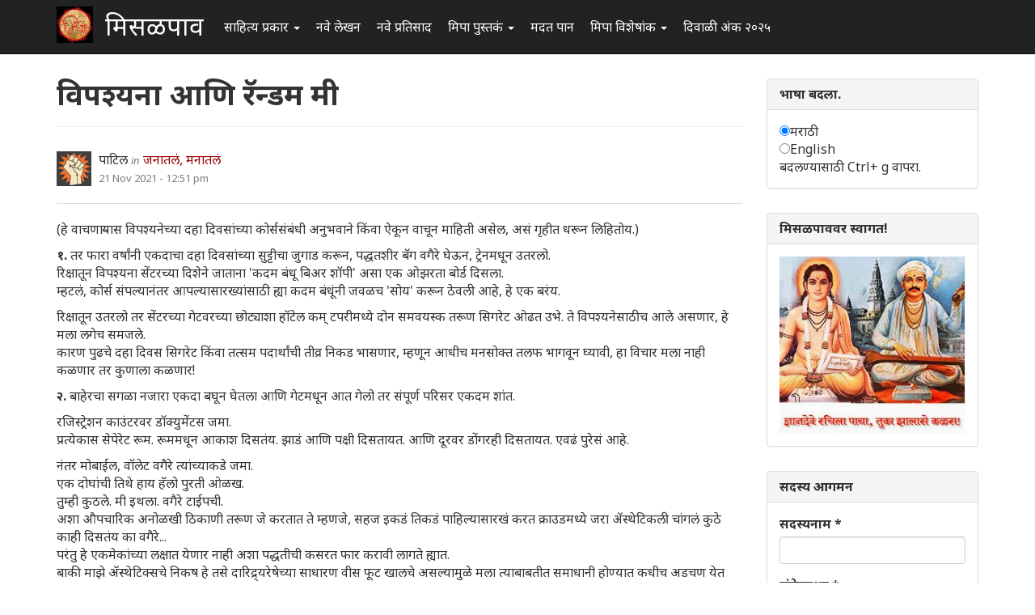

--- FILE ---
content_type: text/html; charset=utf-8
request_url: https://misalpav.com/comment/1126568
body_size: 34802
content:
<!DOCTYPE html>
<html lang="mr" dir="ltr" prefix="content: http://purl.org/rss/1.0/modules/content/ dc: http://purl.org/dc/terms/ foaf: http://xmlns.com/foaf/0.1/ og: http://ogp.me/ns# rdfs: http://www.w3.org/2000/01/rdf-schema# sioc: http://rdfs.org/sioc/ns# sioct: http://rdfs.org/sioc/types# skos: http://www.w3.org/2004/02/skos/core# xsd: http://www.w3.org/2001/XMLSchema#">
<head>
  <link rel="profile" href="http://www.w3.org/1999/xhtml/vocab" />
  <meta name="viewport" content="width=device-width, initial-scale=1.0">
  <meta http-equiv="Content-Type" content="text/html; charset=utf-8" />
<meta name="Generator" content="Drupal 7 (http://drupal.org)" />
<link rel="canonical" href="/node/49591" />
<link rel="shortlink" href="/node/49591" />
<link rel="shortcut icon" href="https://misalpav.com/sites/default/files/favicon.png" type="image/png" />
  <title>विपश्यना आणि रॅन्डम मी | मिसळपाव</title>
  <style>
@import url("https://misalpav.com/modules/system/system.base.css?t8lfjl");
</style>
<style>
@import url("https://misalpav.com/sites/all/modules/scroll_to_top/scroll_to_top.css?t8lfjl");
@import url("https://misalpav.com/modules/field/theme/field.css?t8lfjl");
@import url("https://misalpav.com/modules/node/node.css?t8lfjl");
@import url("https://misalpav.com/sites/all/modules/views/css/views.css?t8lfjl");
</style>
<style>
@import url("https://misalpav.com/sites/all/modules/ctools/css/ctools.css?t8lfjl");
@import url("https://misalpav.com/sites/all/modules/panels/css/panels.css?t8lfjl");
</style>
<style>#back-top{right:40px;}#back-top span#button{background-color:#CCCCCC;}#back-top span#button:hover{opacity:1;filter:alpha(opacity = 1);background-color:#999999;}
</style>
<link type="text/css" rel="stylesheet" href="https://cdn.jsdelivr.net/npm/bootstrap@3.3.5/dist/css/bootstrap.css" media="all" />
<link type="text/css" rel="stylesheet" href="https://cdn.jsdelivr.net/npm/@unicorn-fail/drupal-bootstrap-styles@0.0.2/dist/3.3.1/7.x-3.x/drupal-bootstrap.css" media="all" />
<style>
@import url("https://misalpav.com/sites/all/themes/mipadashak/css/style.css?t8lfjl");
@import url("https://misalpav.com/sites/all/themes/mipadashak/css/custom.css?t8lfjl");
</style>
  <!-- HTML5 element support for IE6-8 -->
  <!--[if lt IE 9]>
    <script src="https://cdn.jsdelivr.net/html5shiv/3.7.3/html5shiv-printshiv.min.js"></script>
  <![endif]-->
  <script src="https://misalpav.com/sites/all/modules/jquery_update/replace/jquery/2.2/jquery.min.js?v=2.2.4"></script>
<script src="https://misalpav.com/misc/jquery-extend-3.4.0.js?v=2.2.4"></script>
<script src="https://misalpav.com/misc/jquery-html-prefilter-3.5.0-backport.js?v=2.2.4"></script>
<script src="https://misalpav.com/misc/jquery.once.js?v=1.2"></script>
<script src="https://misalpav.com/misc/drupal.js?t8lfjl"></script>
<script src="https://misalpav.com/sites/all/modules/jquery_update/js/jquery_browser.js?v=0.0.1"></script>
<script src="https://misalpav.com/misc/form-single-submit.js?v=7.100"></script>
<script src="https://cdn.jsdelivr.net/npm/bootstrap@3.3.5/dist/js/bootstrap.js"></script>
<script src="https://misalpav.com/sites/default/files/languages/mr_sA1zbBUyzgC1mqrmfcdG36p2rrJPxMA9PlQUkWEzOis.js?t8lfjl"></script>
<script src="https://misalpav.com/sites/all/modules/scroll_to_top/scroll_to_top.js?t8lfjl"></script>
<script src="https://misalpav.com/sites/all/modules/gamabhana_drupal/gamabhana_js/gamabhana_drupal.js?t8lfjl"></script>
<script src="https://misalpav.com/sites/all/modules/gamabhana_drupal/gamabhana_js/GA0010.js?t8lfjl"></script>
<script src="https://misalpav.com/sites/all/modules/gamabhana_drupal/gamabhana_js/GA0640.js?t8lfjl"></script>
<script src="https://misalpav.com/sites/all/modules/gamabhana_drupal/gamabhana_js/gamabhanaLib.js?t8lfjl"></script>
<script src="https://misalpav.com/sites/all/modules/google_analytics/googleanalytics.js?t8lfjl"></script>
<script src="https://misalpav.com/sites/all/modules/gamabhana_drupal/gamabhana_js/GA1000.js?t8lfjl"></script>
<script src="https://www.googletagmanager.com/gtag/js?id=G-YH8XXRFN0C"></script>
<script>window.google_analytics_uacct = "G-YH8XXRFN0C";window.dataLayer = window.dataLayer || [];function gtag(){dataLayer.push(arguments)};gtag("js", new Date());gtag("set", "developer_id.dMDhkMT", true);gtag("config", "G-YH8XXRFN0C", {"groups":"default","anonymize_ip":true,"allow_ad_personalization_signals":false});</script>
<script src="https://misalpav.com/sites/all/themes/mipadashak/js/custom.js?t8lfjl"></script>
<script>jQuery.extend(Drupal.settings, {"basePath":"\/","pathPrefix":"","setHasJsCookie":0,"ajaxPageState":{"theme":"mipadashak","theme_token":"AjhZ4S_T0XkeqAXsMcysmBmOXfLRnt5IiLbsPUeWggo","js":{"sites\/all\/themes\/bootstrap\/js\/bootstrap.js":1,"sites\/all\/modules\/jquery_update\/replace\/jquery\/2.2\/jquery.min.js":1,"misc\/jquery-extend-3.4.0.js":1,"misc\/jquery-html-prefilter-3.5.0-backport.js":1,"misc\/jquery.once.js":1,"misc\/drupal.js":1,"sites\/all\/modules\/jquery_update\/js\/jquery_browser.js":1,"misc\/form-single-submit.js":1,"https:\/\/cdn.jsdelivr.net\/npm\/bootstrap@3.3.5\/dist\/js\/bootstrap.js":1,"public:\/\/languages\/mr_sA1zbBUyzgC1mqrmfcdG36p2rrJPxMA9PlQUkWEzOis.js":1,"sites\/all\/modules\/scroll_to_top\/scroll_to_top.js":1,"sites\/all\/modules\/gamabhana_drupal\/gamabhana_js\/gamabhana_drupal.js":1,"sites\/all\/modules\/gamabhana_drupal\/gamabhana_js\/GA0010.js":1,"sites\/all\/modules\/gamabhana_drupal\/gamabhana_js\/GA0640.js":1,"sites\/all\/modules\/gamabhana_drupal\/gamabhana_js\/gamabhanaLib.js":1,"sites\/all\/modules\/google_analytics\/googleanalytics.js":1,"sites\/all\/modules\/gamabhana_drupal\/gamabhana_js\/GA1000.js":1,"https:\/\/www.googletagmanager.com\/gtag\/js?id=G-YH8XXRFN0C":1,"0":1,"sites\/all\/themes\/mipadashak\/js\/custom.js":1},"css":{"modules\/system\/system.base.css":1,"sites\/all\/modules\/scroll_to_top\/scroll_to_top.css":1,"modules\/field\/theme\/field.css":1,"modules\/node\/node.css":1,"sites\/all\/modules\/views\/css\/views.css":1,"sites\/all\/modules\/ctools\/css\/ctools.css":1,"sites\/all\/modules\/panels\/css\/panels.css":1,"0":1,"https:\/\/cdn.jsdelivr.net\/npm\/bootstrap@3.3.5\/dist\/css\/bootstrap.css":1,"https:\/\/cdn.jsdelivr.net\/npm\/@unicorn-fail\/drupal-bootstrap-styles@0.0.2\/dist\/3.3.1\/7.x-3.x\/drupal-bootstrap.css":1,"sites\/all\/themes\/mipadashak\/css\/style.css":1,"sites\/all\/themes\/mipadashak\/css\/custom.css":1}},"scroll_to_top":{"label":"\u092a\u0930\u0924 \u0935\u0930 \u091c\u093e"},"googleanalytics":{"account":["G-YH8XXRFN0C"],"trackOutbound":1,"trackMailto":1,"trackDownload":1,"trackDownloadExtensions":"7z|aac|arc|arj|asf|asx|avi|bin|csv|doc(x|m)?|dot(x|m)?|exe|flv|gif|gz|gzip|hqx|jar|jpe?g|js|mp(2|3|4|e?g)|mov(ie)?|msi|msp|pdf|phps|png|ppt(x|m)?|pot(x|m)?|pps(x|m)?|ppam|sld(x|m)?|thmx|qtm?|ra(m|r)?|sea|sit|tar|tgz|torrent|txt|wav|wma|wmv|wpd|xls(x|m|b)?|xlt(x|m)|xlam|xml|z|zip"},"urlIsAjaxTrusted":{"\/node\/49591?destination=node\/49591%3Fpage%3D0":true},"bootstrap":{"anchorsFix":"0","anchorsSmoothScrolling":"0","formHasError":1,"popoverEnabled":1,"popoverOptions":{"animation":1,"html":0,"placement":"right","selector":"","trigger":"click","triggerAutoclose":1,"title":"","content":"","delay":0,"container":"body"},"tooltipEnabled":1,"tooltipOptions":{"animation":1,"html":0,"placement":"auto left","selector":"","trigger":"hover focus","delay":0,"container":"body"}}});</script>
</head>
<body class="navbar-is-fixed-top html not-front not-logged-in one-sidebar sidebar-second page-node page-node- page-node-49591 node-type-story">
  <div id="skip-link">
    <a href="#main-content" class="element-invisible element-focusable">Skip to main content</a>
  </div>
    

<header id="slide-nav" role="banner" class="navbar navbar-fixed-top navbar-inverse">
  <div class="container">

    <div class="navbar-header">

              <a class="navbar-toggle">
          <span class="sr-only">Toggle navigation</span>
          <span class="icon-bar"></span>
          <span class="icon-bar"></span>
          <span class="icon-bar"></span>
        </a>
      
			        <a class="logo navbar-btn pull-left" href="/" title="स्वगृह">
          <img src="https://misalpav.com/sites/all/themes/mipadashak/logo.png" alt="स्वगृह" />
        </a>
      			
              <a class="name navbar-brand" href="/" title="स्वगृह">मिसळपाव</a>
      
    </div>

          <div id="slidemenu">
        <!-- nav role="navigation" -->

          <div class="navbar-form navbar-right" role="form">
                    </div>

                      <ul class="menu nav navbar-nav"><li class="first expanded dropdown"><a href="/tracker" title="मिसळपाव वरील सर्व नवीन लेखन येथे आहे." class="dropdown-toggle" data-toggle="dropdown">साहित्य प्रकार <span class="caret"></span></a><ul class="dropdown-menu"><li class="first leaf"><a href="/story" title="वेगवेगळ्या विषयांवरील लेख येथे आहेत">लेख </a></li>
<li class="leaf"><a href="/discuss" title="वेगवेगळ्या विषयांवरील चर्चा येथे आहेत.">चर्चा </a></li>
<li class="leaf"><a href="/poem" title="मिपावरील सर्व कविता, काव्य येथे आहे">कविता </a></li>
<li class="leaf"><a href="/fineart" title="वेगवेगळ्या पध्दतीच्या कला येथे सादर आहेत.">कलादालन </a></li>
<li class="leaf"><a href="/cooking" title="वेगवेगळ्या पध्दतीच्या पाककृती येथे आहेत.">पाककृती </a></li>
<li class="leaf"><a href="/sports" title="खेळांसंबंधीत लेख येथे आहेत.">क्रिडाजगत </a></li>
<li class="leaf"><a href="/technology" title="तंत्रज्ञानविषयक लेख येथे आहेत.">तंत्रज्ञान </a></li>
<li class="leaf"><a href="/tourism" title="भटकंती/पर्यटन विषयक लेख येथे आहेत.">भटकंती  </a></li>
<li class="leaf"><a href="/politics" title="राजकारण विश्वातील सर्व घडामोडींबाबत लेख येथे आहेत">राजकारण.</a></li>
<li class="last leaf"><a href="https://www.misalpav.com/competition" title="">स्पर्धा</a></li>
</ul></li>
<li class="leaf"><a href="/content/all" title="">नवे लेखन</a></li>
<li class="leaf"><a href="/content/comments" title="">नवे प्रतिसाद </a></li>
<li class="expanded dropdown"><a href="https://www.misalpav.com/books" title="मिपा पुस्तकं अर्थात मिपाकरांनी लेखमालिकांच्या स्वरूपात केलेले दीर्घलेखन येथून पाहता येईल.
" class="dropdown-toggle" data-toggle="dropdown">मिपा पुस्तकं <span class="caret"></span></a><ul class="dropdown-menu"><li class="first leaf"><a href="https://www.misalpav.com/books" title="">मिपाकरांचे दीर्घलेखन </a></li>
<li class="leaf"><a href="/node/38786" title="नवीन कादंबरी मोबियस">मोबियस (Suna no onna)</a></li>
<li class="leaf"><a href="https://www.misalpav.com/node/31642" title="">द स्केअरक्रो (The Scarecrow)</a></li>
<li class="leaf"><a href="https://www.misalpav.com/node/28971" title="">अंधारक्षण (Their Darkest Hour)</a></li>
<li class="last leaf"><a href="/node/10857" title="">अण्वस्त्रांबाबतची फसवणूक (Nuclear Deception)</a></li>
</ul></li>
<li class="leaf"><a href="/help.html" title="नवीन सदस्यांसाठी मदत येथे आहे.">मदत पान </a></li>
<li class="expanded dropdown"><a href="/help.html" title="मिपाद्वारे वेगवेगळ्या वेळी केलेले विशेषांक व लेखमाला येथे आहेत." class="dropdown-toggle" data-toggle="dropdown">मिपा विशेषांक  <span class="caret"></span></a><ul class="dropdown-menu"><li class="first leaf"><a href="/mahiladinspecial2017" title="">महिला दिन २०१७</a></li>
<li class="leaf"><a href="https://www.misalpav.com/node/38949" title="">मराठी भाषा दिन २०१७</a></li>
<li class="leaf"><a href="/shreeganeshlekhmala2021">श्रीगणेश लेखमाला २०२१</a></li>
<li class="leaf"><a href="https://www.misalpav.com/node/38329" title="">गोष्ट तशी छोटी</a></li>
<li class="leaf"><a href="/shreeganeshlekhmala2018" title="श्रीगणेश लेखमाला २०१८">श्रीगणेश लेखमाला २०१८</a></li>
<li class="leaf"><a href="https://misalpav.com/shreeganeshlekhmala2020" title="श्रीगणेश लेखमाला २०२०">श्रीगणेश लेखमाला २०२०</a></li>
<li class="leaf"><a href="/annahe">अन्न हे पूर्णब्रह्म</a></li>
<li class="leaf"><a href="https://www.misalpav.com/ruchi" title="">रूची विशेषांक</a></li>
<li class="leaf"><a href="https://www.misalpav.com/diwaliank" title="दिवाळी अंक २०१७">दिवाळी अंक - २०१७</a></li>
<li class="leaf"><a href="https://www.misalpav.com/node/37781" title="">दिवाळी अंक - २०१६</a></li>
<li class="leaf"><a href="https://www.misalpav.com/node/33519" title="">दिवाळी अंक - २०१५</a></li>
<li class="leaf"><a href="https://www.misalpav.com/taxonomy/term/154" title="">दिवाळी अंक - २०१४</a></li>
<li class="leaf"><a href="https://www.misalpav.com/taxonomy/term/189" title="">दिवाळी अंक - २०१३</a></li>
<li class="leaf"><a href="https://www.misalpav.com/sites/default/files/pictures/Mipa_Dipawali_Anka_2012.pdf" title="">दिवाळी अंक - २०१२ (pdf)</a></li>
<li class="leaf"><a href="https://misalpav.com/kavita2020.html" title="कविता स्पर्धा २०२०">कविता स्पर्धा २०२०</a></li>
<li class="leaf"><a href="https://www.misalpav.com/taxonomy/term/101" title="">दिवाळी अंक - २०११ </a></li>
<li class="leaf"><a href="/bolibhasha2016" title="">बोलीभाषा २०१६</a></li>
<li class="leaf"><a href="/pustakdin2016" title="">पुस्तकदिन लेखमाला २०१६</a></li>
<li class="leaf"><a href="/vidnyanlekhmala2016" title="">विज्ञान लेखमाला २०१६</a></li>
<li class="leaf"><a href="/maharashtradin2016" title="">महाराष्ट्र दिन २०१६</a></li>
<li class="leaf"><a href="https://www.misalpav.com/sites/default/files/Anahita_Bhatkanti_Ank.pdf" title="">महिला दिन - २०१६ भटकंती विशेषांक (pdf)</a></li>
<li class="leaf"><a href="https://www.misalpav.com/taxonomy/term/239" title="">महिला दिन - २०१५</a></li>
<li class="leaf"><a href="https://www.misalpav.com/lekhmala.html" title="">लेखमाला - २०१६</a></li>
<li class="leaf"><a href="/shreeganeshlekhmala2016" title="">श्रीगणेश लेखमाला २०१६</a></li>
<li class="leaf"><a href="https://www.misalpav.com/node/32977" title="">श्रीगणेश लेखमाला २०१५</a></li>
<li class="leaf"><a href="https://www.misalpav.com/taxonomy/term/208" title="">श्रीगणेश लेखमाला - २०१४ </a></li>
<li class="leaf"><a href="https://www.misalpav.com/taxonomy/term/207" title="">श्रीगणेश लेखमाला - २०१३ </a></li>
<li class="leaf"><a href="https://www.misalpav.com/taxonomy/term/206" title="">श्रीगणेश लेखमाला - २०१२</a></li>
<li class="last leaf"><a href="https://www.misalpav.com/sites/default/files/baaldin_lekhmala.pdf" title="">बालदिन विशेषांक (pdf)</a></li>
</ul></li>
<li class="last leaf"><a href="/diwaliank2025">दिवाळी अंक २०२५</a></li>
</ul>                                      <!-- /nav -->
      </div>
      </div>
</header>


<div id="page-wrapper">


<div class="main-container container">

  <div class="row">

    
    <section class="col-sm-9">
                  <a id="main-content"></a>

                        <h1 class="page-header">विपश्यना आणि रॅन्डम मी</h1>
              
                                              <div class="region region-content clearfix">
    <section id="block-system-main" class="block block-system clearfix">

      
  

<article id="node-49591" class="node node-story node-promoted clearfix" about="/node/49591" typeof="sioc:Item foaf:Document">
    <header>
            <span property="dc:title" content="विपश्यना आणि रॅन्डम मी" class="rdf-meta element-hidden"></span><span property="sioc:num_replies" content="57" datatype="xsd:integer" class="rdf-meta element-hidden"></span>    

<div class="node-info">
  <div class="node-author-pic">
      <div class="user-picture">
    <img typeof="foaf:Image" class="img-responsive" src="https://www.misalpav.com/sites/all/themes/mipadashak/images/user-pic.png" alt="पाटिल&#039;s picture" title="पाटिल&#039;s picture" />  </div>
  </div>

  <div class="author-type-posted">
    <span class="node-author"><span rel="sioc:has_creator"><span class="username" xml:lang="" about="/user/21275" typeof="sioc:UserAccount" property="foaf:name" datatype="">पाटिल</span></span></span> <span class="node-author-static">in</span> <span class="node-type"><a href="https://misalpav.com/node/type/story">जनातलं, मनातलं</a></span><br>
    <span class="node-posted"><span property="dc:date dc:created" content="2021-11-21T12:51:55+05:30" datatype="xsd:dateTime">21 Nov 2021 - 12:51 pm</span></span>
  </div>
</div>

      </header>
      <div class="field field-name-body field-type-text-with-summary field-label-hidden"><div class="field-items"><div class="field-item even" property="content:encoded"><p>(हे वाचणाऱ्यास विपश्यनेच्या दहा दिवसांच्या कोर्ससंबंधी अनुभवाने किंवा ऐकून वाचून माहिती असेल, असं गृहीत धरून लिहितोय.)</p>
<p><strong>१. </strong>तर फारा वर्षांनी एकदाचा दहा‌ दिवसांच्या सुट्टीचा जुगाड करून, पद्धतशीर बॅग वगैरे घेऊन, ट्रेनमधून उतरलो.<br />
रिक्षातून विपश्यना सेंटरच्या दिशेने जाताना 'कदम बंधू बिअर शॉपी' असा एक ओझरता बोर्ड दिसला.<br />
म्हटलं, कोर्स संपल्यानंतर आपल्यासारख्यांसाठी ह्या कदम बंधूंनी जवळच 'सोय' करून ठेवली आहे, हे एक बरंय.</p>
<p>रिक्षातून उतरलो तर सेंटरच्या गेटवरच्या छोट्याशा हॉटेल कम् टपरीमध्ये दोन समवयस्क तरूण सिगरेट ओढत उभे. ते विपश्यनेसाठीच आले असणार, हे मला लगेच समजले.<br />
कारण पुढचे दहा दिवस सिगरेट किंवा तत्सम पदार्थांची तीव्र निकड भासणार, म्हणून आधीच मनसोक्त तलफ भागवून घ्यावी, हा विचार मला नाही कळणार तर कुणाला कळणार!</p>
<p><strong>२.</strong> बाहेरचा सगळा नजारा एकदा बघून घेतला आणि गेटमधून आत गेलो तर संपूर्ण परिसर एकदम शांत.</p>
<p>रजिस्ट्रेशन काउंटरवर डॉक्युमेंटस जमा.<br />
प्रत्येकास सेपेरेट रूम. रूममधून आकाश दिसतंय. झाडं आणि पक्षी दिसतायत. आणि दूरवर डोंगरही दिसतायत. एवढं पुरेसं आहे.</p>
<p>नंतर मोबाईल, वॉलेट वगैरे त्यांच्याकडे जमा.<br />
एक दोघांची तिथे हाय हॅलो पुरती ओळख.<br />
तुम्ही कुठले. मी इथला. वगैरे टाईपची.<br />
अशा औपचारिक अनोळखी ठिकाणी तरूण जे करतात ते म्हणजे, सहज इकडं तिकडं पाहिल्यासारखं करत क्राउडमध्ये जरा ॲस्थेटिकली चांगलं कुठे काही दिसतंय का वगैरे...<br />
परंतु हे एकमेकांच्या लक्षात येणार नाही अशा पद्धतीची कसरत फार करावी लागते ह्यात.<br />
बाकी माझे ॲस्थेटिक्सचे निकष हे तसे दारिद्र्यरेषेच्या साधारण वीस फूट खालचे असल्यामुळे मला त्याबाबतीत समाधानी होण्यात कधीच अडचण येत नाही. तिथेही आली नाही. पण ते एक असो.</p>
<p>मग संध्याकाळी सगळ्यांना एकत्रितपणे नियम वगैरे सांगण्यासाठी एक छोटासा सेशन.<br />
तो सेशन संपल्या क्षणापासून नऊ दिवसांचं 'आर्यमौन' सुरू.<br />
आता सगळ्यांची आयडेंटिटी एकच -'सा ध क'</p>
<p><strong>३.</strong> झोप. पहाटे चारला घंटेचे टोल पडतायत. धम्मसेवक छोटीशी घंटी वाजवत रूमच्या पुढून निघून गेलेले ऐकू येतायत.<br />
पापण्यांना बहुतेक लोहचुंबक बांधून ठेवलेयत. डोळे चुरचुरतायत. उघडायला ठाम नकार देतायत.. रोजच्या गणितात काहीतरी त्रासदायक बिघाड झाल्याचं संपूर्ण शरीराला कळतंय.<br />
''साला हे पहाटे चार म्हणजे जरा जास्तच लवकर होतंय..! एवढ्या रात्री उठून कुठे कुणी ध्यानबिन करत असतं काय..! ही झोपायची वेळ आहे..! झोप नीट पूर्ण नाय झाली तर ध्यान कसं करणार..! शिवाय गारठाही किती आहे बाहेर..! झोप..! काय नाय होत..! कुणी बोलवायला आलं तर बघू..''<br />
अशी माझी ड्रामेबाजी किंवा तत्सम पिरपिर वगैरे चाललेली असतानाच डॉट साडेचारला धम्मसेवकाकडून दारावर टकटक..!<br />
मग उर्वरित काळात कधी वेळ चुकवली नाही.</p>
<p><strong>४.</strong> ओह् नो..!<br />
काही साधकांना पचनसंस्थेसंबंधी वगैरे विकार आहेत, असं दिसतंय. आणि ह्या विकारांनी बऱ्यापैकी जुनाट आणि दुर्धर किंवा तत्सम उग्र स्वरूप धारण केलेलं आहे, असंही दिसतंय.<br />
कारण स्वतःच्या गॅसेसवर नियंत्रण ठेवणं, त्या बिचाऱ्यांना जमत नाहीये. ॲलोपॅथी,आयुर्वेद, होमिओपॅथी, युनानी किंवा तत्सम बंगाली बाबा वगैरे सर्व शाखांनी ह्यांच्यापुढे हात टेकले असतील काय?<br />
की ह्या विकारापुढे ह्या साधकांनी स्वतःहूनच सपशेल हार मानलेली असेल?? कारण काळवेळेचे, स्थळाचे वगैरे बंधनही आता त्यांस क्षुद्र वाटते आहे..! की हे सगळे पहिल्याच दिवशी स्थलकालाच्या सीमा उल्लंघून जाण्यात यशस्वी झाले आहेत ?</p>
<p>बाकी काहीही असलं तरी तो विशिष्ट आवाज असा असतो की तो ऐकताक्षणी जगातला कोणताही मनुष्य गंभीर/तटस्थ राहू शकत नाही. हसू येणं अगदी स्वाभाविक.</p>
<p>आणि ध्यानासाठी हॉलमध्ये सगळे डोळे मिटून<br />
बसलेले असताना समजा असे वेगवेगळे सूक्ष्म,अतिसूक्ष्म पिपाणीसारखे किंवा समजा आपटीबारांसारखे दीर्घ पल्लेदार मोकळेढाकळे आवाज कानावर आले, तर मग हसू दाबणं हीच एक मोठी खडतर साधना होऊन बसतेय..!<br />
त्यामुळे ह्या पिपाणीवादक किंवा तत्सम ढोल किंवा पियानोवादक साधकांना आत्ताच कुणीतरी आवरलं पाहिजे.<br />
नाहीतर पुढचे नऊ दिवस हे स्वतःच्या घरातच असल्याप्रमाणे निर्ढावत जातील आणि मग याहून मोठ्ठे स्फोट ऐकत बसावे लागेल नंतर नंतर...!</p>
<p><em>हे सगळं चालतच राहणार पाटला. तू इथं कशासाठी आलायस.! तू तुझा तुझा श्वास बघ.</em></p>
<p><strong>५.</strong> मग सकाळी सहा ते साडेसहा गोयंका गुरूजींच्या<br />
आवाजातले पाली भाषेतील तालबद्ध लयबद्ध जप. त्यातला एक शब्दही समजत नाही..! पण मन गुंगावतं..! झंकारत राहतं..!</p>
<p>नंतर आंघोळ करतोय. दुरून गुरूजींचे हिंदी दोहे कानावर पडतायत.. सुंदर आहेत अर्थातच.</p>
<p>सांस देखते देखते मन अविचल हो जाय,<br />
सांस देखते देखते सत्य प्रकट हो जाय,<br />
सत्य देखते देखते परम सत्य दिख जाय।</p>
<p>पहिले तीन दिवस आनापान. श्वास मेहसूस करत राहणं.<br />
बाकी दिवसातले साताठ तास मांडी घालून बसणं काही सोपं नाही..!</p>
<p>खाली ऐसपैस कुशन असतंच.‌ पण मी त्यावर दोन एक्स्ट्रा उशा घेतल्या. मग उजव्या मांडीखाली एक छोटी दुमडलेली उशी. मग डाव्या मांडीखाली एक छोटी दुमडलेली उशी. मग गुडघ्याखाली छोटासा सपोर्ट..!<br />
असा ऐसपैस राजेशाही ध्यानास बैसलो.<br />
दुसऱ्या दिवशी कंबरदुखी, पाठदुखी, मांड्यादुखी, पायदुखी, डांगदुखी, हेदुखी, तेदुखी, सर्वदुखी.</p>
<p>आगायायायाssss करत करत गुरूजींना भेटण्याच्या वेळेत भेटलो. म्हटलं, 'मला बॅकरेस्ट किंवा चेअर मिळेल काय?'</p>
<p>ते म्हणाले, ''स्पॉन्डिलायटिस, अर्थ्रायटीस, काही मेजर ऑपरेशन वगैरे झालेल्या लोकांसाठी मी ती सवलत दिलेली आहे. तुम्हाला मिळणार नाही. मणका, मान, डोकं सरळ एका रेषेत आणि जमिनीला काटकोनात ठेवा. अन्यथा इतर जागांवर तणाव येतो. आणि मग श्वासाचं आलंबन सोडून वेदनेकडेच सगळं लक्ष जातं तुमचं. आता अधूनमधून थोडा वेळ हार्ड श्वासांवर काम करा म्हणजे श्वासावर लक्ष टिकून राहिल.. या आता.''</p>
<p><strong>६.</strong> साधनेच्या ह्या मार्गावर घोडदौड करण्यामध्ये एका विशिष्ट साधिकेचा मला अडथळा होतोय, ही वस्तुस्थिती स्वीकारली पाहिजे.<br />
सदर साधिकेला समजा ह्या वस्तुस्थितीची बिलकुल<br />
खबरबात नसली तरीही काही हरकत नाही.<br />
सुरुवातीला अशी सुस्पष्ट खबरबात कुणालाच नसते.<br />
ती हळूहळू होते.<br />
त्याची एक भाषा असते. त्याचा एक रस्ता असतो.<br />
ह्यामध्ये संयम आवश्यक. समतोल आवश्यक.<br />
ते सगळं इथं शिकवतील बहुतेक.<br />
तेवढं आत्मसात केलं की मग काही अडचण नाही.<br />
कोर्स संपल्यानंतर ताबडतोब एखादं वादळी<br />
प्रेमप्रकरण करून बघायलाही हरकत नाही.<br />
म्हणजे मग आपल्यात कितपत साक्षीभाव आलाय ते<br />
समजेल. आणि शिवाय हवापण गुलाबी गुलाबी<br />
पडायला लागली आहे. ह्या हवेचाही मान राखला<br />
पाहिजे. </p>
<p>बहुदा ह्या शतकातल्या एका महान आणि अद्भुत अशा<br />
प्रेमकथेची बीजं, ह्या तपोभूमीत माझ्याकडून रोवली जाणार आहेत..! कालिदासानं मेघदूत लिहिलं.<br />
टॉलस्टॉयनं ॲना कॅरेनिना लिहिलं.आपल्या हातूनही<br />
त्याच दर्जाचं काहीतरी कांड होणाराय, असं दिसतंय..!<br />
स्पष्ट लक्षणंच दिसतायत तशी..!<br />
आता काही अडचण नाही. काही सवालच नाही. सगळीकडे आपलाच डंका.‌‌.! हार तुरे सत्कार पुरस्कार वगैरे नको म्हणून सांगायला पाहिजे सर्वांना...आपल्याला नै आवडत तसलं काही..<br />
पै पाहुणे सहकारी वरिष्ठ परिचित वगैरे सगळे समजा आता आपल्याशी इज्जतीत बोलतील.. पण आपण काही जुने हिशेब विसरायचे नाय भौ.. कारण आपण काय अगदीच महात्मा गांधी नाय भौ..!<br />
बापका, दादाका, भाईका, सबका बदला लेगा रेsss<br />
तेरा फैजलवा..!<br />
<em><strong>डोळे बंद करून, आत हे असलं चाललंय.</strong></em></p>
<p>पुढून गुरूजी खूणेनं जवळ बोलावतायत.<br />
"आप आंख क्यूँ खोलते हो बीच बीच में.. और मनभी<br />
बहुत चंचल लगता है... पांच मिनट भी टिक नही<br />
पाते है आप एक पोझिशनमें.. मैं ऑब्झर्वेशन करताय सबका... संकल्प किजीए और वापिस जगहपर जाकर सांस को जानने का अभ्यास जारी रखिए."</p>
<p><strong>७.</strong> सामुहिक ध्यानासाठी धम्मसेवक प्रत्येक दारापुढे घंटी वाजवून सूचना देतात. परंतु लंच आणि ब्रेकफास्ट वगैरेसाठी असं कुणाला कळकळीचं आमंत्रण देऊन बोलवावं लागत नाही..!<br />
भूकेच्या बाबतीत सगळे एकाच पद्धतीने विचार करतात.<br />
प्रोफेशन, वय, धर्म, लिंग, देश, आर्थिक क्षमता वगैरे काही मॅटर करत नाही. ठरलेल्या वेळेस सगळे  अचूकपणे भोजनालयापुढे आपोआप हजर..!<br />
(आपोआप निरंजन सोई..!)</p>
<p>बाकी मॉर्निंग ब्रेकफास्ट आणि लंच उत्तम.<br />
रोज वेगळा मेन्यू. साधं. सात्विक.<br />
कमी मसाले, कमी तेल. तरीही चव विसरता<br />
विसरत नाही. अत्यंत रूचकर आणि स्वादिष्ट.<br />
दोष काढायला काहीच वाव नाही..!<br />
शिवाय मोबाईल/टीव्ही /पेपर/ गप्पा वगैरे नसल्यामुळे समग्र लक्ष फक्त जेवणात.‌‌.! त्यामुळे चवीचवीने एकेक घास खाल्ला जातो. अन्यथा नेहमी आपण सवयीने, घाईघाईने ढकलत असतो.</p>
<p>संध्याकाळी चहा/लिंबूपाणी आणि प्रत्येकी एक फळ. शिवाय चुरमुऱ्यांचा चिवडा असतो.. तो खाऊन खाऊन किती खाल? कितीही खा..! पोट रिकामंच..!</p>
<p>रात्री जेवण नाही. पहिल्या दोन रात्री भूकेची<br />
जाणीव असते. पण तिसऱ्या दिवसापासून त्याचंही<br />
काही वाटत नाही.<br />
उलट एक वेळचं जेवण स्कीप केल्यामुळे शरीर<br />
एकदम तल्लख आणि हलकं राहतं.<br />
लखलखीत धारदार पात्यासारखं शरीर...!<br />
सकाळी उठल्यावर जडपणा नाही. बधिरता नाही.<br />
गुंगी नाही. ॲसिडिटी नाही. गॅसेस नाही. चीडचीड नाही. काही नाही.<br />
चारी ठाव दाबून खाल्ल्यावर कसली विपश्यना होणार आणि कसलं आनापान..!<br />
आणि शिवाय तिथे काही कामच नसल्याने<br />
शरीरातली ऊर्जाही खर्च होत नाही.<br />
त्यामुळे इव्हिनिंग ब्रेकफास्टही नको वाटतो नंतर नंतर.<br />
संध्याकाळी फक्त लिंबू पाणीच पुरेसं.</p>
<p><strong>८.</strong> उदाहरणार्थ समजा आपण शून्यागारामध्ये ध्यानाला बसलोय. शेजारच्या किंवा वरच्या कुठल्यातरी शून्यागारातून खोकण्याचा, खाकरण्याचा आवाज येतोय. मग हळूहळू सगळ्यांनाच घसा खाकरून, आपापल्या घशांमध्ये सगळं व्यवस्थित आहे का ते चेक करून बघण्याचा मोह होतोय..!<br />
मग आलटून पालटून खोकण्याच्या लाटा 'पॅगोडा'भर<br />
घुमतायत.<br />
ह्या मनुष्यांच्या घशांतून टोचणी, खवखव, खरखर वगैरे दु:खद संवेदना 'संखारांच्या' रूपात बाहेर पडू इच्छितायत.<br />
त्यांना वाट खुली करून दिल्याशिवाय ह्यांना चैन पडत नाही  नाही. संखारांची एक संसर्गजन्य लाटच आलेली दिसतेय.</p>
<p>(रात्रीच्या वेळी समजा पुणे वगैरे शहरातल्या एखाद्या<br />
गल्लीतलं एक कुत्रं उगाचच सहज टाईमपास म्हणून भुंकतं..‌ मग त्याला एकटं वाटू नये म्हणून लगेच आख्ख्या पुण्यातल्या कानाकोपऱ्यातली सगळी कुत्री एकसाथ कल्ला करायला लागतात, हे आपण ऐकलं असेलच कधीतरी.<br />
माणसांमध्येही तसंच असतं काय?)</p>
<p><strong>९.</strong> चौथ्या दिवशी गोयंका गुरुजी विपश्यना शिकवतात.<br />
शरीराच्या या जागेवर या क्षणी काय होतं आहे याचं अवधान. असा टाळूपासून पायाच्या बोटांपर्यंतचा सजग प्रवास. With respect to time. With respect to space.<br />
संवेदना जाणवली, तिला रिॲक्शन नाही दिली, संवेदना बदलतेय हे चेक केलं आणि या सर्ववेळी चित्त समतोल आहे की नाही ते चेक केलं. अशी प्रोसेस.</p>
<p>यामागची फिलॉसॉफी अशी की शरीरावर सुखद संवेदना जाणवल्या तर आपल्या आसक्तीच्या 'संखारा' सरफेसवरती आलेल्या असतात.<br />
शरीरावर दु:खद संवेदना जाणवल्या तर आपल्या<br />
व्याकुळतेच्या 'संखारा' सरफेसवरती आलेल्या असतात.<br />
दोन्ही प्रकारातल्या संवेदनांचा पॅटर्न सेमच आहे.<br />
उत्पन्न होणे, वाढत जाणे, एका बिंदूनंतर कमी कमी<br />
होत जाणे, आणि शेवटी नष्ट होणे...!<br />
ह्या सगळ्याचा फर्स्ट हॅंड अनुभव घेऊन पाहणं<br />
म्हणजे 'विपश्यना'..!<br />
शारीर वेदनेला किंवा बोअरडमला फेस करताना<br />
चीडचीड संताप दु:ख चिंता व्याकुळता बाहेर येते..<br />
नकोसं होतं. मन संवेदनांवर टिकत नाही. भरकटायला लागतं...<br />
विपश्यनेपेक्षा आनापान तसं सोपं आहे. पण गोयंका गुरूजी म्हणतात की, 'आनापान ही फक्त पूर्वतयारी आहे. प्रज्ञेच्या क्षेत्रात पाऊल टाकायचं असेल तर विपश्यनेकडं जावंच लागेल.'</p>
<p><strong>१०. </strong>डिअर गोयंका गुरुजी, तुम्ही साक्षीभावाने<br />
संवेदनांकडे बघा म्हणता. पण तीच तर मुख्य<br />
गोम आहे.<br />
साक्षीभाव एका रात्रीत तर पैदा होणार नाही.<br />
तो डेव्हलप व्हायला वेळ लागणार. सराव लागणार.<br />
विपश्यनेची प्रॅक्टिस असल्याशिवाय साक्षीभाव<br />
येणार नाही आणि संवेदनांकडे साक्षीभावाने पाहिल्याशिवाय विपश्यना करू शकणार नाही, असा चक्राकार प्रॉब्लेम आहे..!<br />
आणि वेदनांची कळ मेंदूपर्यंत जायला लागते<br />
तेव्हा बोंबलायचं कळत नाही..!<br />
कधी झटकन पोझ बदलून रिकामे होतो, कळतही नाही.<br />
कुठला साक्षीभाव आणि काय घेऊन बसलाय..!<br />
अशा वेळी आपला नेहमीचा 'भोक्ताभावच' बरा..!</p>
<p><strong>११. </strong>पण पुढे अशाच एका सिटींगला जरा 'अधिष्ठान' मनावर घेतलं.. ठरवूनच बसलो की आता एकतास हालचाल करायची नाही. नाही म्हणजे नाही.<br />
बिलकुल नाही. अजिबात नाही. किंचितही नाही..<br />
काय व्हायचं ते होऊदे ***</p>
<p>मग एका अशाच क्षणी अवघडलेल्या मांडीतल्या घनीभूत ठणकत्या वेदनेला हळूहळू डीझॉल्व होत जाताना पाहिलं तेव्हा मलाच आश्चर्याचा धक्का बसला की साला हे असं पण होऊ शकतं..! आपल्याला हे जमू शकतं !<br />
म्हणजे हे सांगतायत ते काही थापा मारत नाहीयेत तर..! आणि एवढं आनंददायी असतं हे? हे असं शारीर वेदनेपासून स्वतःचं विलग होणं.‌.! आणि कुठून हा असा थुईथुई आनंदकल्लोळ उसळायला लागलाय..! तोही असा अचानकच.!<br />
कुठे लपला होता एवढे दिवस..! किती दशकं झाली<br />
आपल्याला असा विनाकारण आनंद होऊन..!!</p>
<p>तर एखाद्या मिनिटाभरासाठीही अशा स्वरूपाचा<br />
आल्हाद-क्षण तुम्हाला मिळाला तरी तुमचा पूर्ण<br />
दिवस त्याच धुंद आनंदात जातो. तो एक मिनिटसुद्धा<br />
एवढा ताकदवान असतो की संपूर्ण दिवसावर प्रभाव टाकतो !! पण हे काही नेहमी नेहमी होत नाही..<br />
आणि शिवाय हे ही टेंपररी असतं‌, 'अनिच्च' असतं.<br />
हे एक आहेच.</p>
<p><strong>१२. </strong>बाकी इथे कुणी दिव्य अनुभूतीच्या शोधात वगैरे येऊ नये. ही टेक्निक शिकावी. पटली,आवडली तर पुढे आपापला सराव जमेल तसा चालू ठेवावा..बाकी आपण योग्य मार्गावर आहोत की नाही हे तपासून<br />
पाहण्यासाठी काही फूटपट्ट्या सांगतात गुरुजी.<br />
त्याप्रमाणे पहावे स्वतःस आजमावून.</p>
<p>अचानक 'सडन एनलाईटमेंट'चा हा मार्ग नाही.<br />
किंवा ते युजी कृष्णमूर्ती सांगतात तशी 'कलॅमिटी'<br />
वगैरे काही होणार नाही यात..<br />
किंवा रजनीशांसारखा हसत खेळत करायचाही<br />
प्रकार नाही.<br />
ह्या दहा दिवसांत आपल्या आत काही रॅडिकल चेंजेस<br />
होऊन आपण डायरेक्ट बुद्ध होऊनच गेटच्या बाहेर पडणार, असलंही काही होणार नाहीये...<br />
जे काही आहे ते फ्लॅशेसमध्येच..!</p>
<p>अर्थात, आपल्याला ते मुक्ती मोक्ष सतोरी किंवा निर्वाण वगैरे काही नकोच आहे.<br />
शांत वाटत राहिलं तरी पुरे. गोष्टींकडे नीटपणे बघता आलं तर पुरे...! शिवाय थोडंसं सर्व्हिसिंग. थोडंसं धार लावणं स्वतःला. थोडंसं आयसोलेशन.<br />
मन ज्यांना लटकतं ते बाहेरचे सगळे आधार, सगळ्या खुंट्या काढून टाकणं आणि मनाला आत वळण्याशिवाय इतर काही मार्गच शिल्लक न ठेवणं. किमान थोडा काळ तरी..!</p>
<p><strong>१३. </strong>प्रतिक्षण सजग.<br />
शरीराबद्दल अवेअरनेस वाढत चाललाय. विचारांचा<br />
गोंगाट कमी होत चालल्याने शारीर हालचालींतली घाई कमी होत जातेय.. सगळ्या कृती शांत संथपणे होतायत.. त्यात एक ठेहराव आहे... उठणं, बसणं, खाणं, आंघोळ, कॅंपसमध्ये फिरणं ह्या साध्या साध्या कृतीही फिलॉसॉफीकल वाटतायत..</p>
<p><strong>१४. </strong>ह्या कोर्सच्या गुरूजींचं हिंदी मुंब्बैय्या आहे. काही<br />
साधकांना जवळ बसवून सांगण्याची त्यांची पद्धत आहे.</p>
<p>"आप चुळबुळ बहोत करते हो. वैसा नय करने का. संवेदना, संखारा, धाराप्रवाह, अनिच्चबोध कुछ समझा<br />
की नय आपको?.. गोयंका गुरूजीने क्या बोला<br />
कल के प्रवचन में? अपनेको भीतरकी गांठें<br />
खोलने का हय.. नई गांठें नही बांधने का हय<br />
अपनेको... गांठें धीरे धीरे कमती होना मंगता हैं..<br />
साक्षीभाव धीरे धीरे बढना मंगता हय..."</p>
<p><strong>१५. </strong>एक साधक बहुदा महाबोअर होऊन एका ठराविक झाडाखाली बसलेला मला दिसायचा. त्याला मी मनातल्या मनात सल्ला दिला.<br />
"अरे, तुम ऐसे खुले में पेड के नीचे मत बैठा करो.<br />
तुमारा फोटू निकालके बादमें यहांपे टीव्हीपे दिखाते की ये आदमी येडा हो गया करके.. जाव.. जाके रूममें बैठो"</p>
<p><strong>१६.</strong> नॉर्मल रूटीनमध्ये मनाला वेगाची चटक लागलेली असते. मनावर पुटं/गंज चढलेला असल्यामुळे इथं कॅंपसमधला सर्व काळ साचून राहिल्यासारखा वाटतो.</p>
<p>सकाळचा ब्रेकफास्ट, लंच, इव्हिनिंग ब्रेकफास्ट आणि<br />
संध्याकाळी गुरूजींचे प्रवचन ह्या चार पिलर्सवर पूर्ण<br />
दिवस तोललेला आहे. सकाळचा वेळ पटकन जातो.<br />
संध्याकाळीही ब्रेकफास्ट, प्रवचन वगैरे मध्ये वेळ जातो.. पण दुपार सरता सरत नाही. बहुदा या कॅंपसमध्ये दुपारी बारा ते पाच या वेळेत पृथ्वी फार हळूहळू फिरते. सूर्याच्याही बहुदा ते लक्षात येत नाही. कारण तो स्वतःच पेंगत असतो.</p>
<p><strong>१७. </strong>कधीतरी सगळी निगेटिव्हीटी अंगावर चाल करून येतेय. मनातला खाली बसलेला सगळा गाळ ढवळून वर आलाय.<br />
जुने अपमान. चुका. जुन्या काही प्रसंगातलं आपलं शरमनाक वागणं. निष्कारण लोकांना शब्दांनी बोचकारलेलं. आपल्या आत्मसन्मानाच्या चिंध्या झालेल्या वेळा. गैरसमज. मुजोरी. बालिशपणा.<br />
ह्या सगळ्याच्या थपडा बसतायत. नव्हे, ठोसे बसतायत.<br />
ह्यातलं नव्वद टक्के भूतकाळातलं आहे.<br />
वरचा उथळ स्तर खरवडून काढला की खाली<br />
सगळी बोंबाबोंबच आहे ***.<br />
अमुक गोष्टी करायला नको होत्या, तमुक गोष्टी आता कधीच जमणार नाहीत. गेला तुझा चान्स. आता बस बोंबलत.</p>
<p>सातव्या-आठव्या दिवशी हे असे प्रचंड स्विंग होणारे मूड्स.<br />
चांगले आणि खराब मूड्स. उत्साही आणि मलूल मूड्स. हतबल मूड्स.<br />
दिवसातून तीन वेगवेगळ्या वेळी सहा-सात वेगवेगळे<br />
मूड्स.<br />
कोणता चांगला कोणता वाईट ठरवणं मुश्किल.<br />
झाकोळ..! खस्ता हालत..!<br />
पण हे 'वादळ' कायम टिकत नाही. ते ओसरतंच कधी ना कधी. मग हलकं वाटतं.</p>
<p><strong>१८.</strong>मागच्या आठ दिवसांत डोक्यात नवीन काहीच कचरा शिरलेला नसल्याने ह्या खूप प्राचीन आठवणी येतायत.<br />
अगदी लहानपणापासूनच्या ज्या गोष्टी, घटना आपण<br />
बिलकुल विसरून गेलेलो होतो, त्याही वरती येतायत.<br />
आश्चर्य आहे.</p>
<p>चित्त पूर्ण बहिर्मुख. दोन मिनिटंसुद्धा एका जागी टिकत नाही.<br />
साधनेच्या प्रक्रियेतले दोष काढणारं मन..<br />
साला ह्या 'संखारांना' माझी पाठ आणि मांड्याच<br />
फार आवडतायत की काय?<br />
तिथेच नेमक्या 'संखारा' कशा काय प्रकट होतायत.‌.!</p>
<p>आठवा दिवस रद्द करून नऊच दिवसांचाच हवा<br />
होता हा कोर्स, असंही म्हणतंय मन..!<br />
मोठं फिलॉसॉफर वगैरे झालेलं मन..!</p>
<p>किंवा मग प्लॅनिंग करणारं मन..! इथून अकराव्या<br />
दिवशी कसं कसं जायचं.. नंतर काय काय अडचणी येतील... त्या अडचणी कशा कशा सोडवायच्या...<br />
अमुकचं काय करायचं... तमुकला काय सांगायचं..!</p>
<p>प्लॅनिंग करायला किती आवडतं मनाला..!<br />
भले ते प्लॅनिंग उद्याचं असू द्या, तासाभरानंतरचं<br />
असू द्या किंवा लॉंग टर्मचं असू द्या.<br />
साला प्लॅनिंग कमिशनचा उपाध्यक्ष करायला पाहिजे मला ताबडतोब..!<br />
किंवा ते नाही शक्य झालं तर ॲटलीस्ट भारतातील सगळ्या महानगरांच्या पुढच्या वीस वर्षांच्या नियोजनाची जबाबदारी माझ्यावर सोपवायला पाहिजे. काही अडचणच येणार नाही. काही प्रश्नच नाही..!</p>
<p><strong>१९. </strong>गुरुजींची प्रवचनं एकदम सही आहेत.<br />
त्यांची सांगण्याची, एक्सप्लेन करण्याची शैली<br />
खरोखरच सुंदर आहे.. अतिशय बुद्धिवादी तरीही<br />
करूणेनं ओतप्रोत.<br />
तर्ककठोर, कट्टर नास्तिक माणसालासुद्धा हे सहज कन्विन्स करतील.<br />
दिवसभर प्रॅक्टिस आणि संध्याकाळी त्या दिवसभरात<br />
केलेल्या प्रॅक्टिसची सैद्धांतिक थेरी प्रवचनातून असते.<br />
मी त्यांची प्रवचनं फार पूर्वी यू-ट्यूबवर ऐकली होती.<br />
पण कोर्समध्ये एकेक दिवस संपल्यानंतर संध्याकाळी<br />
त्या त्या दिवसाचं प्रवचन ऐकलं की मग लक्षात<br />
येतं ह्यांच्या बोलण्यात किती मज्जा आहे ते..!<br />
किती खाचाखोचा आहेत ते..!<br />
बाकी गोयंकांकडे उच्च दर्जाचा सेन्स ऑफ ह्युमर आहे, ह्यात काही वादच नाही.<br />
समोरचे ऐकणारे लोक कसा कसा विचार करत असतील ह्याबद्दल त्यांनी आधीच फार खोलात जाऊन विचार केलाय.</p>
<p>ही रेकॉर्डेड प्रवचनं जुनी आहेत. त्या वेळच्या साधकांपुढे दिलेली.<br />
पण आपलं मनही डिट्टो तसंच जुनं आहे, त्यामुळे<br />
आपल्याला हे लागू पडतं.. कदाचित आणखी शंभर<br />
वर्षांनी कुणी हे ऐकलं तर त्यालाही हे लागू पडेल.</p>
<p>एका प्रवचनात ते म्हणतात,<br />
"व्याकुळतेच्या लहरी येतच राहतील आयुष्यात.<br />
त्यांच्यासोबत जे काही जुनं इंधन असेल तोपर्यंत त्या<br />
जळत राहतील. नंतर आपोआप विझून जातील.<br />
फक्त तुम्ही त्यात स्वतःचं पेट्रोल ओतू नका.<br />
आता हे सगळं वरवर बुद्धीला पटेल.. पण सराव नसेल तर कायमस्वरूपी खोलवर आत घुसणार नाही.. मग व्याकुळता आली की तुम्ही पेट्रोलपंपाच्या सगळ्या टाक्या, पाईप्स खोलून ठेवणार..! आणि आतल्या आत धुमसत राहणार..!"</p>
<p><strong>२०. </strong>दहाव्या दिवशी सकाळी मंगलमैत्री.<br />
तेरा मंगल, तेरा मंगल, तेरा मंगल होय रे..!!<br />
जन-जन मंगल, जन-जन मंगल,<br />
जन-जन मंगल होय रे.. !!<br />
ह्यांच्या आवाजातून कशी कणव झरत असते..!<br />
आपल्याला ती कळतेय कारण आपल्यातूनही<br />
ती झरत आहे.<br />
नऊ दिवसांतील घावांवर मलमपट्टी कशी होत असते,<br />
हे शेवटच्या दिवशीच्या मंगलमैत्रीतून एकदा<br />
अनुभवूनच पहायला पाहिजे..<br />
सांगून ते कळण्यास मर्यादा आहेत.</p>
<p>मग मौन खुलं झालं.<br />
जेव्हा बोलायला लागलो तेव्हा सुरूवातीला<br />
पाच-दहा वाक्यं सलग बोलताना टाळूमध्ये<br />
आणि घशात स्वरयंत्रामध्ये मजेशीर गुदगुल्या<br />
होत होत्या, हे एक आठवतंय.<br />
शब्दांनाही स्वतःचा नाद असतो, ध्वनी असतो हे प्रकर्षानं जाणवलं.<br />
आपल्याला बोलून व्यक्त होता येतं, ही किती<br />
आश्चर्याची गोष्ट आहे, हे नऊ दिवसांच्या मौनानंतर<br />
समजलं..!</p>
<p><strong>२१. </strong>दहाव्या दिवशी मोबाईल आणि बाकी गोष्टी रिटर्न.<br />
मोबाईल सुरू केल्यानंतर स्क्रीनवर शे-पाचशे<br />
नोटीफिकेशन्स बदाबद कोसळणं..<br />
बाकी आपण नाहीसे झालो तरी जग आपापल्या<br />
गतीने चालूच राहिलेलं असतं.</p>
<p>बाकी ह्या दहा दिवसांत खर्च काही नाही. शेवटच्या<br />
दिवशी डोनेशनचं काउंटर असतं, दानपेटी असते.<br />
काही कंपल्शन असं नाही.</p>
<p>अकराव्या दिवशी सकाळी साडेसहा वाजता<br />
सेंटरच्या गेटमधून बाहेर पडल्यानंतर आपण<br />
जणू कोमातून किंवा गाढ निद्रेतून ह्या वेगळ्याच<br />
जगात प्रवेश करत आहोत, असं एक जादूई फिलींग..! आणि सोबतच ह्या दहा दिवसांत कमावलेल्या काही इनसाईट्स दुनियादारीत फार काळ टिकवून ठेवता येणार नाहीत, ही धाकधूकही..!<br />
बघूया कसं जमतंय ते..!</p>
<p><strong>डिस्क्लेमर : </strong>व्यक्तीनुसार अनुभव/मतं वेगवेगळी असणार. शिवाय लिहिण्याची, अनुभवांची माझी मर्यादा असल्याने त्यात काही दोष हे असणारच आहेत.<br />
हे लिखाण म्हणजे काही विपश्यनेवरचं अंतिम सत्य नाहीये. तेवढा कुणाचा अधिकारही नसतो. फक्त काही शेअर करणं एवढाच उद्देश. त्यामुळे ह्या लेखाकडे मनोरंजन म्हणून पहावे, ही विनंती.<br />
ह्या लेखावरून समजा कुणी काही मत बनवलं किंवा जनरलायझेशन केलं तर ते फारसं योग्य होणार नाही. आपापल्या अनुभवाअंतीच काही निष्कर्ष काढला तर बरं होईल, असं वाटतं. बाकी चूकभूल द्यावी घ्यावी.</p>
<p>मंगल हो _/\_</p>
</div></div></div><span class="tags"><a href="/taxonomy/term/20" typeof="skos:Concept" property="rdfs:label skos:prefLabel" datatype="">मुक्तक</a></span><span class="tags"><a href="/taxonomy/term/37" typeof="skos:Concept" property="rdfs:label skos:prefLabel" datatype="">जीवनमान</a></span><span class="tags"><a href="/taxonomy/term/55" typeof="skos:Concept" property="rdfs:label skos:prefLabel" datatype="">प्रकटन</a></span><span class="tags"><a href="/taxonomy/term/67" typeof="skos:Concept" property="rdfs:label skos:prefLabel" datatype="">अनुभव</a></span><span class="tags"><a href="/taxonomy/term/79" typeof="skos:Concept" property="rdfs:label skos:prefLabel" datatype="">विरंगुळा</a></span>    <footer>
    <div class="node-tags"><ul class="links list-inline"><li class="comment_forbidden first"><span><a href="/user/login?destination=node/49591%23comment-form">Log in</a> or <a href="/user/register?destination=node/49591%23comment-form">register</a> to post comments</span></li>
<li class="statistics_counter last"><span>20735 वाचने</span></li>
</ul></div>
  </footer>
  
  <div id="comments" class="comment-wrapper">
          <h2 class="title">प्रतिक्रिया</h2>
      
  <a id="comment-1126436"></a>

<div class="comment panel panel-default clearfix" about="/comment/1126436#comment-1126436" typeof="sioc:Post sioct:Comment">
  
  
  <div class="panel-body">

    <div class="node-info">
      
      <div class="node-author-pic">
          <div class="user-picture">
    <img typeof="foaf:Image" class="img-responsive" src="https://www.misalpav.com/sites/all/themes/mipadashak/images/user-pic.png" alt="शानबा५१२&#039;s picture" title="शानबा५१२&#039;s picture" />  </div>
      </div>

      <div class="author-type-posted">
        <span class="comment-title"><a href="/comment/1126436#comment-1126436" class="permalink" rel="bookmark">&#039;विपासना&#039; २१ दीवसांची असते.</a></span><br>
        <span class="node-posted"><span property="dc:date dc:created" content="2021-11-21T13:23:07+05:30" datatype="xsd:dateTime">21 Nov 2021 - 1:23 pm</span> | </span>  <span class="comment-author"><span rel="sioc:has_creator"><span class="username" xml:lang="" about="/user/8553" typeof="sioc:UserAccount" property="foaf:name" datatype="">शानबा५१२</span></span></span>
              </div>
    
     </div> <!-- /.node-author-pic -->

  <div class="content">
    <span rel="sioc:reply_of" resource="/node/49591" class="rdf-meta element-hidden"></span><div class="field field-name-comment-body field-type-text-long field-label-hidden"><div class="field-items"><div class="field-item even" property="content:encoded"><p>'विपासना' २१ दीवसांची असते. विपासनेच्या काळात त्या व्यक्तीला रक्त शुध्द करणारा आहार घ्यायचा असतो व मुख्यता फक्त पाणी प्राशन करायचे असते. विपश्यना व ती ही १० दीवसांची असे. सुदैवाने माझ्या माहीतीत नाही.</p>
</div></div></div>      </div>
  
  </div> <!-- /.panel-body -->
  
  <div class="panel-footer">
    <ul class="links list-inline"><li class="comment_forbidden first last"><span><a href="/user/login?destination=node/49591%23comment-form">Log in</a> or <a href="/user/register?destination=node/49591%23comment-form">register</a> to post comments</span></li>
</ul>  </div>

</div>
<a id="comment-1126438"></a>

<div class="comment panel panel-default clearfix" about="/comment/1126438#comment-1126438" typeof="sioc:Post sioct:Comment">
  
  
  <div class="panel-body">

    <div class="node-info">
      
      <div class="node-author-pic">
          <div class="user-picture">
    <img typeof="foaf:Image" class="img-responsive" src="https://www.misalpav.com/sites/all/themes/mipadashak/images/user-pic.png" alt="मुक्त विहारि&#039;s picture" title="मुक्त विहारि&#039;s picture" />  </div>
      </div>

      <div class="author-type-posted">
        <span class="comment-title"><a href="/comment/1126438#comment-1126438" class="permalink" rel="bookmark">अगदी मनापासून लिहिलेले दिसत आहे </a></span><br>
        <span class="node-posted"><span property="dc:date dc:created" content="2021-11-21T13:36:15+05:30" datatype="xsd:dateTime">21 Nov 2021 - 1:36 pm</span> | </span>  <span class="comment-author"><span rel="sioc:has_creator"><span class="username" xml:lang="" about="/user/17247" typeof="sioc:UserAccount" property="foaf:name" datatype="">मुक्त विहारि</span></span></span>
              </div>
    
     </div> <!-- /.node-author-pic -->

  <div class="content">
    <span rel="sioc:reply_of" resource="/node/49591" class="rdf-meta element-hidden"></span><div class="field field-name-comment-body field-type-text-long field-label-hidden"><div class="field-items"><div class="field-item even" property="content:encoded"><p>पारदर्शी मन मोकळं लिहिलंत ....</p>
<p>विपश्यना, वाईट अजिबात नाही.</p>
<p>पण आमच्या सारख्या काकाजींना, हे प्रकरण झेपणारे नाही.</p>
<p>इथेही काही जणांनी विपश्यना केलेली आहे.</p>
<p>दुनिया रंगरंगिली बाबा ... दुनिया रंगरंगिली ...</p>
</div></div></div>      </div>
  
  </div> <!-- /.panel-body -->
  
  <div class="panel-footer">
    <ul class="links list-inline"><li class="comment_forbidden first last"><span><a href="/user/login?destination=node/49591%23comment-form">Log in</a> or <a href="/user/register?destination=node/49591%23comment-form">register</a> to post comments</span></li>
</ul>  </div>

</div>
<a id="comment-1126448"></a>

<div class="comment panel panel-default clearfix" about="/comment/1126448#comment-1126448" typeof="sioc:Post sioct:Comment">
  
  
  <div class="panel-body">

    <div class="node-info">
      
      <div class="node-author-pic">
          <div class="user-picture">
    <img typeof="foaf:Image" class="img-responsive" src="https://www.misalpav.com/sites/all/themes/mipadashak/images/user-pic.png" alt="चांदणे संदीप&#039;s picture" title="चांदणे संदीप&#039;s picture" />  </div>
      </div>

      <div class="author-type-posted">
        <span class="comment-title"><a href="/comment/1126448#comment-1126448" class="permalink" rel="bookmark">मस्तच!</a></span><br>
        <span class="node-posted"><span property="dc:date dc:created" content="2021-11-21T17:07:53+05:30" datatype="xsd:dateTime">21 Nov 2021 - 5:07 pm</span> | </span>  <span class="comment-author"><span rel="sioc:has_creator"><span class="username" xml:lang="" about="/user/24193" typeof="sioc:UserAccount" property="foaf:name" datatype="">चांदणे संदीप</span></span></span>
              </div>
    
     </div> <!-- /.node-author-pic -->

  <div class="content">
    <span rel="sioc:reply_of" resource="/node/49591" class="rdf-meta element-hidden"></span><div class="field field-name-comment-body field-type-text-long field-label-hidden"><div class="field-items"><div class="field-item even" property="content:encoded"><p>पहिल्या बॉलवर सिक्स बसल्यावर जसा स्कोरचा अंदाज येतो आणि आपण सरसावून बसतो पुढची इनिंग बघण्यासाठी तसा काहीसा फील आला आणि खरोखरीच स्कोर जबरदस्त झालाय.</p>
<p>सं - दी - प</p>
</div></div></div>      </div>
  
  </div> <!-- /.panel-body -->
  
  <div class="panel-footer">
    <ul class="links list-inline"><li class="comment_forbidden first last"><span><a href="/user/login?destination=node/49591%23comment-form">Log in</a> or <a href="/user/register?destination=node/49591%23comment-form">register</a> to post comments</span></li>
</ul>  </div>

</div>

<div class="indented"><a id="comment-1126546"></a>

<div class="comment comment-by-node-author panel panel-default clearfix" about="/comment/1126546#comment-1126546" typeof="sioc:Post sioct:Comment">
  
  
  <div class="panel-body">

    <div class="node-info">
      
      <div class="node-author-pic">
          <div class="user-picture">
    <img typeof="foaf:Image" class="img-responsive" src="https://www.misalpav.com/sites/all/themes/mipadashak/images/user-pic.png" alt="पाटिल&#039;s picture" title="पाटिल&#039;s picture" />  </div>
      </div>

      <div class="author-type-posted">
        <span class="comment-title"><a href="/comment/1126546#comment-1126546" class="permalink" rel="bookmark">धन्यवाद</a></span><br>
        <span class="node-posted"><span property="dc:date dc:created" content="2021-11-22T15:40:09+05:30" datatype="xsd:dateTime">22 Nov 2021 - 3:40 pm</span> | </span>  <span class="comment-author"><span rel="sioc:has_creator"><span class="username" xml:lang="" about="/user/21275" typeof="sioc:UserAccount" property="foaf:name" datatype="">पाटिल</span></span></span>
              </div>
    
     </div> <!-- /.node-author-pic -->

  <div class="content">
    <span rel="sioc:reply_of" resource="/node/49591" class="rdf-meta element-hidden"></span><span rel="sioc:reply_of" resource="/comment/1126448#comment-1126448" class="rdf-meta element-hidden"></span><div class="field field-name-comment-body field-type-text-long field-label-hidden"><div class="field-items"><div class="field-item even" property="content:encoded"><p>संदीप, मुक्त विहारि<br />
अभिप्रायाबद्दल धन्यवाद :-)</p>
</div></div></div>      </div>
  
  </div> <!-- /.panel-body -->
  
  <div class="panel-footer">
    <ul class="links list-inline"><li class="comment_forbidden first last"><span><a href="/user/login?destination=node/49591%23comment-form">Log in</a> or <a href="/user/register?destination=node/49591%23comment-form">register</a> to post comments</span></li>
</ul>  </div>

</div>
</div><a id="comment-1126457"></a>

<div class="comment panel panel-default clearfix" about="/comment/1126457#comment-1126457" typeof="sioc:Post sioct:Comment">
  
  
  <div class="panel-body">

    <div class="node-info">
      
      <div class="node-author-pic">
          <div class="user-picture">
    <img typeof="foaf:Image" class="img-responsive" src="https://www.misalpav.com/sites/all/themes/mipadashak/images/user-pic.png" alt="शानबा५१२&#039;s picture" title="शानबा५१२&#039;s picture" />  </div>
      </div>

      <div class="author-type-posted">
        <span class="comment-title"><a href="/comment/1126457#comment-1126457" class="permalink" rel="bookmark">विपासना बोलेल का कोणी?</a></span><br>
        <span class="node-posted"><span property="dc:date dc:created" content="2021-11-21T18:31:11+05:30" datatype="xsd:dateTime">21 Nov 2021 - 6:31 pm</span> | </span>  <span class="comment-author"><span rel="sioc:has_creator"><span class="username" xml:lang="" about="/user/8553" typeof="sioc:UserAccount" property="foaf:name" datatype="">शानबा५१२</span></span></span>
              </div>
    
     </div> <!-- /.node-author-pic -->

  <div class="content">
    <span rel="sioc:reply_of" resource="/node/49591" class="rdf-meta element-hidden"></span><div class="field field-name-comment-body field-type-text-long field-label-hidden"><div class="field-items"><div class="field-item even" property="content:encoded"><p>विपासना बोलेल का कोणी? विपश्यना नसतं व नसले पाहीजे.</p>
</div></div></div>      </div>
  
  </div> <!-- /.panel-body -->
  
  <div class="panel-footer">
    <ul class="links list-inline"><li class="comment_forbidden first last"><span><a href="/user/login?destination=node/49591%23comment-form">Log in</a> or <a href="/user/register?destination=node/49591%23comment-form">register</a> to post comments</span></li>
</ul>  </div>

</div>

<div class="indented"><a id="comment-1126475"></a>

<div class="comment panel panel-default clearfix" about="/comment/1126475#comment-1126475" typeof="sioc:Post sioct:Comment">
  
  
  <div class="panel-body">

    <div class="node-info">
      
      <div class="node-author-pic">
          <div class="user-picture">
    <img typeof="foaf:Image" class="img-responsive" src="https://www.misalpav.com/sites/all/themes/mipadashak/images/user-pic.png" alt="तुर्रमखान&#039;s picture" title="तुर्रमखान&#039;s picture" />  </div>
      </div>

      <div class="author-type-posted">
        <span class="comment-title"><a href="/comment/1126475#comment-1126475" class="permalink" rel="bookmark">म्हणेल म्हणेल का कोणी?</a></span><br>
        <span class="node-posted"><span property="dc:date dc:created" content="2021-11-22T01:25:45+05:30" datatype="xsd:dateTime">22 Nov 2021 - 1:25 am</span> | </span>  <span class="comment-author"><span rel="sioc:has_creator"><span class="username" xml:lang="" about="/user/15467" typeof="sioc:UserAccount" property="foaf:name" datatype="">तुर्रमखान</span></span></span>
              </div>
    
     </div> <!-- /.node-author-pic -->

  <div class="content">
    <span rel="sioc:reply_of" resource="/node/49591" class="rdf-meta element-hidden"></span><span rel="sioc:reply_of" resource="/comment/1126457#comment-1126457" class="rdf-meta element-hidden"></span><div class="field field-name-comment-body field-type-text-long field-label-hidden"><div class="field-items"><div class="field-item even" property="content:encoded"><p>म्हणेल म्हणेल का कोणी? बोलणे (एखादा शब्द) नसतं व नसले पाहिजे.</p>
</div></div></div>      </div>
  
  </div> <!-- /.panel-body -->
  
  <div class="panel-footer">
    <ul class="links list-inline"><li class="comment_forbidden first last"><span><a href="/user/login?destination=node/49591%23comment-form">Log in</a> or <a href="/user/register?destination=node/49591%23comment-form">register</a> to post comments</span></li>
</ul>  </div>

</div>
</div><a id="comment-1126481"></a>

<div class="comment panel panel-default clearfix" about="/comment/1126481#comment-1126481" typeof="sioc:Post sioct:Comment">
  
  
  <div class="panel-body">

    <div class="node-info">
      
      <div class="node-author-pic">
          <div class="user-picture">
    <img typeof="foaf:Image" class="img-responsive" src="https://www.misalpav.com/sites/all/themes/mipadashak/images/user-pic.png" alt="चौकस२१२&#039;s picture" title="चौकस२१२&#039;s picture" />  </div>
      </div>

      <div class="author-type-posted">
        <span class="comment-title"><a href="/comment/1126481#comment-1126481" class="permalink" rel="bookmark">झोप नीट पूर्ण नाय झाली तर</a></span><br>
        <span class="node-posted"><span property="dc:date dc:created" content="2021-11-22T04:48:37+05:30" datatype="xsd:dateTime">22 Nov 2021 - 4:48 am</span> | </span>  <span class="comment-author"><span rel="sioc:has_creator"><span class="username" xml:lang="" about="/user/29496" typeof="sioc:UserAccount" property="foaf:name" datatype="">चौकस२१२</span></span></span>
              </div>
    
     </div> <!-- /.node-author-pic -->

  <div class="content">
    <span rel="sioc:reply_of" resource="/node/49591" class="rdf-meta element-hidden"></span><div class="field field-name-comment-body field-type-text-long field-label-hidden"><div class="field-items"><div class="field-item even" property="content:encoded"><p><strong>झोप नीट पूर्ण नाय झाली तर ध्यान कसं करणार.</strong><br />
 ध्यान हि गोष्ट करायचा   प्रयत्न केला कि बरोबर उलट होतं  ... जगात सर्वत्र मन भटकत राहतं  .. आपल्या  जन्मात आपल्या  कडून हे होणार नाही ..</p>
</div></div></div>      </div>
  
  </div> <!-- /.panel-body -->
  
  <div class="panel-footer">
    <ul class="links list-inline"><li class="comment_forbidden first last"><span><a href="/user/login?destination=node/49591%23comment-form">Log in</a> or <a href="/user/register?destination=node/49591%23comment-form">register</a> to post comments</span></li>
</ul>  </div>

</div>

<div class="indented"><a id="comment-1126526"></a>

<div class="comment panel panel-default clearfix" about="/comment/1126526#comment-1126526" typeof="sioc:Post sioct:Comment">
  
  
  <div class="panel-body">

    <div class="node-info">
      
      <div class="node-author-pic">
          <div class="user-picture">
    <img typeof="foaf:Image" class="img-responsive" src="https://www.misalpav.com/sites/all/themes/mipadashak/images/user-pic.png" alt="सामान्यनागरिक&#039;s picture" title="सामान्यनागरिक&#039;s picture" />  </div>
      </div>

      <div class="author-type-posted">
        <span class="comment-title"><a href="/comment/1126526#comment-1126526" class="permalink" rel="bookmark">हाच पर प्रॉब्लेम आहे</a></span><br>
        <span class="node-posted"><span property="dc:date dc:created" content="2021-11-22T12:47:00+05:30" datatype="xsd:dateTime">22 Nov 2021 - 12:47 pm</span> | </span>  <span class="comment-author"><span rel="sioc:has_creator"><span class="username" xml:lang="" about="/user/24670" typeof="sioc:UserAccount" property="foaf:name" datatype="">सामान्यनागरिक</span></span></span>
              </div>
    
     </div> <!-- /.node-author-pic -->

  <div class="content">
    <span rel="sioc:reply_of" resource="/node/49591" class="rdf-meta element-hidden"></span><span rel="sioc:reply_of" resource="/comment/1126481#comment-1126481" class="rdf-meta element-hidden"></span><div class="field field-name-comment-body field-type-text-long field-label-hidden"><div class="field-items"><div class="field-item even" property="content:encoded"><p>विनासनेबद्दलन बरेच ऐकुन आहे. पण चारला उठल्यावर ध्यानाच्या वेळी नक्की झोप येणार प्रचंड.<br />
दुसरे तासंतास एकाच जागी मांडी घालुन बसणं कसं जमतं .</p>
<p>याच दोन कारणांसाठी कधी गेलेलो नाही.  आपण ते कसं हाताळलंत?  झोपेला कसा आवर घातलात ? किती दिवसांनंतर मांडी घालुन दिवसभर बसता आलं पायांना कळ न लागता ?</p>
</div></div></div>      </div>
  
  </div> <!-- /.panel-body -->
  
  <div class="panel-footer">
    <ul class="links list-inline"><li class="comment_forbidden first last"><span><a href="/user/login?destination=node/49591%23comment-form">Log in</a> or <a href="/user/register?destination=node/49591%23comment-form">register</a> to post comments</span></li>
</ul>  </div>

</div>

<div class="indented"><a id="comment-1126547"></a>

<div class="comment comment-by-node-author panel panel-default clearfix" about="/comment/1126547#comment-1126547" typeof="sioc:Post sioct:Comment">
  
  
  <div class="panel-body">

    <div class="node-info">
      
      <div class="node-author-pic">
          <div class="user-picture">
    <img typeof="foaf:Image" class="img-responsive" src="https://www.misalpav.com/sites/all/themes/mipadashak/images/user-pic.png" alt="पाटिल&#039;s picture" title="पाटिल&#039;s picture" />  </div>
      </div>

      <div class="author-type-posted">
        <span class="comment-title"><a href="/comment/1126547#comment-1126547" class="permalink" rel="bookmark">सवय होते</a></span><br>
        <span class="node-posted"><span property="dc:date dc:created" content="2021-11-22T15:42:56+05:30" datatype="xsd:dateTime">22 Nov 2021 - 3:42 pm</span> | </span>  <span class="comment-author"><span rel="sioc:has_creator"><span class="username" xml:lang="" about="/user/21275" typeof="sioc:UserAccount" property="foaf:name" datatype="">पाटिल</span></span></span>
              </div>
    
     </div> <!-- /.node-author-pic -->

  <div class="content">
    <span rel="sioc:reply_of" resource="/node/49591" class="rdf-meta element-hidden"></span><span rel="sioc:reply_of" resource="/comment/1126526#comment-1126526" class="rdf-meta element-hidden"></span><div class="field field-name-comment-body field-type-text-long field-label-hidden"><div class="field-items"><div class="field-item even" property="content:encoded"><p>सामान्यनागरिक<br />
दोन दिवस त्रास वाटतो. पण नंतर सवय होते मांडी घालून बसायची :-)</p>
</div></div></div>      </div>
  
  </div> <!-- /.panel-body -->
  
  <div class="panel-footer">
    <ul class="links list-inline"><li class="comment_forbidden first last"><span><a href="/user/login?destination=node/49591%23comment-form">Log in</a> or <a href="/user/register?destination=node/49591%23comment-form">register</a> to post comments</span></li>
</ul>  </div>

</div>
</div></div><a id="comment-1126482"></a>

<div class="comment panel panel-default clearfix" about="/comment/1126482#comment-1126482" typeof="sioc:Post sioct:Comment">
  
  
  <div class="panel-body">

    <div class="node-info">
      
      <div class="node-author-pic">
          <div class="user-picture">
    <img typeof="foaf:Image" class="img-responsive" src="https://www.misalpav.com/sites/all/themes/mipadashak/images/user-pic.png" alt="चौकस२१२&#039;s picture" title="चौकस२१२&#039;s picture" />  </div>
      </div>

      <div class="author-type-posted">
        <span class="comment-title"><a href="/comment/1126482#comment-1126482" class="permalink" rel="bookmark">हहपुवा </a></span><br>
        <span class="node-posted"><span property="dc:date dc:created" content="2021-11-22T04:52:22+05:30" datatype="xsd:dateTime">22 Nov 2021 - 4:52 am</span> | </span>  <span class="comment-author"><span rel="sioc:has_creator"><span class="username" xml:lang="" about="/user/29496" typeof="sioc:UserAccount" property="foaf:name" datatype="">चौकस२१२</span></span></span>
              </div>
    
     </div> <!-- /.node-author-pic -->

  <div class="content">
    <span rel="sioc:reply_of" resource="/node/49591" class="rdf-meta element-hidden"></span><div class="field field-name-comment-body field-type-text-long field-label-hidden"><div class="field-items"><div class="field-item even" property="content:encoded"><p>त्यामुळे ह्या पिपाणीवादक किंवा तत्सम ढोल किंवा पियानोवादक साधकांना आत्ताच कुणीतरी आवरलं पाहिजे.<br />
नाहीतर पुढचे नऊ दिवस हे स्वतःच्या घरातच असल्याप्रमाणे निर्ढावत जातील आणि मग याहून मोठ्ठे स्फोट ऐकत बसावे लागेल नंतर नंतर...!</p>
<p><strong>हे सगळं चालतच राहणार पाटला. तू इथं कशासाठी आलायस.! तू तुझा तुझा श्वास बघ.</strong><br />
हहपुवा<br />
पाटील: हो तेच बघतोय माझया  श्वासाची  काळजी आहे म्हणूनच तर  .. मला श्वसात ऑक्सिजन पाहिजेय म्हणून आणि हे इकडे फुसकुल्या</p>
</div></div></div>      </div>
  
  </div> <!-- /.panel-body -->
  
  <div class="panel-footer">
    <ul class="links list-inline"><li class="comment_forbidden first last"><span><a href="/user/login?destination=node/49591%23comment-form">Log in</a> or <a href="/user/register?destination=node/49591%23comment-form">register</a> to post comments</span></li>
</ul>  </div>

</div>
<a id="comment-1126483"></a>

<div class="comment panel panel-default clearfix" about="/comment/1126483#comment-1126483" typeof="sioc:Post sioct:Comment">
  
  
  <div class="panel-body">

    <div class="node-info">
      
      <div class="node-author-pic">
          <div class="user-picture">
    <img typeof="foaf:Image" class="img-responsive" src="https://www.misalpav.com/sites/all/themes/mipadashak/images/user-pic.png" alt="चौकस२१२&#039;s picture" title="चौकस२१२&#039;s picture" />  </div>
      </div>

      <div class="author-type-posted">
        <span class="comment-title"><a href="/comment/1126483#comment-1126483" class="permalink" rel="bookmark">कसं  काय पाटील बरा  हाय का </a></span><br>
        <span class="node-posted"><span property="dc:date dc:created" content="2021-11-22T05:16:11+05:30" datatype="xsd:dateTime">22 Nov 2021 - 5:16 am</span> | </span>  <span class="comment-author"><span rel="sioc:has_creator"><span class="username" xml:lang="" about="/user/29496" typeof="sioc:UserAccount" property="foaf:name" datatype="">चौकस२१२</span></span></span>
              </div>
    
     </div> <!-- /.node-author-pic -->

  <div class="content">
    <span rel="sioc:reply_of" resource="/node/49591" class="rdf-meta element-hidden"></span><div class="field field-name-comment-body field-type-text-long field-label-hidden"><div class="field-items"><div class="field-item even" property="content:encoded"><p>"कसं  काय पाटील बरा  हाय का आम्ही काय ऐकलं ते खरं  हाय का ? तुम्ही म्हनं  जत्रा ला गेला ... तमाशात काळीज इसरून आला ...!</p>
<p>मग पाटील फूड त्या "विशिष्ट साधिकेचं "  काय झालं ? ते सांगितलंच नाहीत?  </p>
<p>बर थट्टा जाऊदे .. खरंच उत्तम शैलीत अनुभव कथन केल आहेत ...<br />
( राहून राहून का कोण जाणे तुम्ही संस्थेचे वर्णन केलात तेवहा सेक्रेड गेम्स मधील  "गुरुजींच्या" त्या  आश्रमाची आठवणी झाली ....गोयंका गुरुजी पंकज त्रिपाठी सार्केहक होते का हो दिसायला ? एक वात्रट विचार म्हणून विचारतोय .)</p>
</div></div></div>      </div>
  
  </div> <!-- /.panel-body -->
  
  <div class="panel-footer">
    <ul class="links list-inline"><li class="comment_forbidden first last"><span><a href="/user/login?destination=node/49591%23comment-form">Log in</a> or <a href="/user/register?destination=node/49591%23comment-form">register</a> to post comments</span></li>
</ul>  </div>

</div>

<div class="indented"><a id="comment-1126549"></a>

<div class="comment comment-by-node-author panel panel-default clearfix" about="/comment/1126549#comment-1126549" typeof="sioc:Post sioct:Comment">
  
  
  <div class="panel-body">

    <div class="node-info">
      
      <div class="node-author-pic">
          <div class="user-picture">
    <img typeof="foaf:Image" class="img-responsive" src="https://www.misalpav.com/sites/all/themes/mipadashak/images/user-pic.png" alt="पाटिल&#039;s picture" title="पाटिल&#039;s picture" />  </div>
      </div>

      <div class="author-type-posted">
        <span class="comment-title"><a href="/comment/1126549#comment-1126549" class="permalink" rel="bookmark">धन्यवाद</a></span><br>
        <span class="node-posted"><span property="dc:date dc:created" content="2021-11-22T15:51:42+05:30" datatype="xsd:dateTime">22 Nov 2021 - 3:51 pm</span> | </span>  <span class="comment-author"><span rel="sioc:has_creator"><span class="username" xml:lang="" about="/user/21275" typeof="sioc:UserAccount" property="foaf:name" datatype="">पाटिल</span></span></span>
              </div>
    
     </div> <!-- /.node-author-pic -->

  <div class="content">
    <span rel="sioc:reply_of" resource="/node/49591" class="rdf-meta element-hidden"></span><span rel="sioc:reply_of" resource="/comment/1126483#comment-1126483" class="rdf-meta element-hidden"></span><div class="field field-name-comment-body field-type-text-long field-label-hidden"><div class="field-items"><div class="field-item even" property="content:encoded"><p>चौकस २१२,<br />
अभिप्रायाबद्दल धन्यवाद.<br />
गोयंका गोड आहेत..!<br />
पंकज त्रिपाठी बापमाणूस आहे..!<br />
" गssणेस.. हमें सतयुग में ले चलो गणेस..." हे आठवतोय..! :-)</p>
<p>बाकी सुदैवाने दोन्ही आश्रमात काहीही साम्य नाही..!</p>
</div></div></div>      </div>
  
  </div> <!-- /.panel-body -->
  
  <div class="panel-footer">
    <ul class="links list-inline"><li class="comment_forbidden first last"><span><a href="/user/login?destination=node/49591%23comment-form">Log in</a> or <a href="/user/register?destination=node/49591%23comment-form">register</a> to post comments</span></li>
</ul>  </div>

</div>
</div><a id="comment-1126539"></a>

<div class="comment panel panel-default clearfix" about="/comment/1126539#comment-1126539" typeof="sioc:Post sioct:Comment">
  
  
  <div class="panel-body">

    <div class="node-info">
      
      <div class="node-author-pic">
          <div class="user-picture">
    <img typeof="foaf:Image" class="img-responsive" src="https://www.misalpav.com/sites/all/themes/mipadashak/images/user-pic.png" alt="धर्मराजमुटके&#039;s picture" title="धर्मराजमुटके&#039;s picture" />  </div>
      </div>

      <div class="author-type-posted">
        <span class="comment-title"><a href="/comment/1126539#comment-1126539" class="permalink" rel="bookmark">छान अनुभव !</a></span><br>
        <span class="node-posted"><span property="dc:date dc:created" content="2021-11-22T13:30:25+05:30" datatype="xsd:dateTime">22 Nov 2021 - 1:30 pm</span> | </span>  <span class="comment-author"><span rel="sioc:has_creator"><span class="username" xml:lang="" about="/user/5606" typeof="sioc:UserAccount" property="foaf:name" datatype="">धर्मराजमुटके</span></span></span>
              </div>
    
     </div> <!-- /.node-author-pic -->

  <div class="content">
    <span rel="sioc:reply_of" resource="/node/49591" class="rdf-meta element-hidden"></span><div class="field field-name-comment-body field-type-text-long field-label-hidden"><div class="field-items"><div class="field-item even" property="content:encoded"><p>छान अनुभव ! पुढे काय झालं ? अरण्यातून शहरात आल्यावर मनात अरण्य राहिले की परत शहराने कब्जा घेतला ?</p>
</div></div></div>      </div>
  
  </div> <!-- /.panel-body -->
  
  <div class="panel-footer">
    <ul class="links list-inline"><li class="comment_forbidden first last"><span><a href="/user/login?destination=node/49591%23comment-form">Log in</a> or <a href="/user/register?destination=node/49591%23comment-form">register</a> to post comments</span></li>
</ul>  </div>

</div>

<div class="indented"><a id="comment-1126550"></a>

<div class="comment comment-by-node-author panel panel-default clearfix" about="/comment/1126550#comment-1126550" typeof="sioc:Post sioct:Comment">
  
  
  <div class="panel-body">

    <div class="node-info">
      
      <div class="node-author-pic">
          <div class="user-picture">
    <img typeof="foaf:Image" class="img-responsive" src="https://www.misalpav.com/sites/all/themes/mipadashak/images/user-pic.png" alt="पाटिल&#039;s picture" title="पाटिल&#039;s picture" />  </div>
      </div>

      <div class="author-type-posted">
        <span class="comment-title"><a href="/comment/1126550#comment-1126550" class="permalink" rel="bookmark">धन्यवाद</a></span><br>
        <span class="node-posted"><span property="dc:date dc:created" content="2021-11-22T15:57:38+05:30" datatype="xsd:dateTime">22 Nov 2021 - 3:57 pm</span> | </span>  <span class="comment-author"><span rel="sioc:has_creator"><span class="username" xml:lang="" about="/user/21275" typeof="sioc:UserAccount" property="foaf:name" datatype="">पाटिल</span></span></span>
              </div>
    
     </div> <!-- /.node-author-pic -->

  <div class="content">
    <span rel="sioc:reply_of" resource="/node/49591" class="rdf-meta element-hidden"></span><span rel="sioc:reply_of" resource="/comment/1126539#comment-1126539" class="rdf-meta element-hidden"></span><div class="field field-name-comment-body field-type-text-long field-label-hidden"><div class="field-items"><div class="field-item even" property="content:encoded"><p>धर्मराज,<br />
मला हा कोर्स करून फार काळ झाला नाही, त्यामुळे अजूनतरी अरण्य टिकून आहे..<br />
पुढे बघूया आता कसं कसं जमतं ते.. शहर कितपत बुडवून टाकतं ते..! रोजच्या रूटीनमध्ये ते सगळं किती मेंटेन करू शकतो, त्यावरच सगळा खेळ आहे.<br />
आणि प्रतिसादाबद्दल तुमचे आभार :-)</p>
</div></div></div>      </div>
  
  </div> <!-- /.panel-body -->
  
  <div class="panel-footer">
    <ul class="links list-inline"><li class="comment_forbidden first last"><span><a href="/user/login?destination=node/49591%23comment-form">Log in</a> or <a href="/user/register?destination=node/49591%23comment-form">register</a> to post comments</span></li>
</ul>  </div>

</div>
</div><a id="comment-1126551"></a>

<div class="comment panel panel-default clearfix" about="/comment/1126551#comment-1126551" typeof="sioc:Post sioct:Comment">
  
  
  <div class="panel-body">

    <div class="node-info">
      
      <div class="node-author-pic">
          <div class="user-picture">
    <img typeof="foaf:Image" class="img-responsive" src="https://www.misalpav.com/sites/all/themes/mipadashak/images/user-pic.png" alt="शाम भागवत&#039;s picture" title="शाम भागवत&#039;s picture" />  </div>
      </div>

      <div class="author-type-posted">
        <span class="comment-title"><a href="/comment/1126551#comment-1126551" class="permalink" rel="bookmark">वयाची अट असते का?</a></span><br>
        <span class="node-posted"><span property="dc:date dc:created" content="2021-11-22T16:13:16+05:30" datatype="xsd:dateTime">22 Nov 2021 - 4:13 pm</span> | </span>  <span class="comment-author"><span rel="sioc:has_creator"><span class="username" xml:lang="" about="/user/27071" typeof="sioc:UserAccount" property="foaf:name" datatype="">शाम भागवत</span></span></span>
              </div>
    
     </div> <!-- /.node-author-pic -->

  <div class="content">
    <span rel="sioc:reply_of" resource="/node/49591" class="rdf-meta element-hidden"></span><div class="field field-name-comment-body field-type-text-long field-label-hidden"><div class="field-items"><div class="field-item even" property="content:encoded"><p>वयाची अट असते का?<br />
जेष्ठ नागरिकांना टेकून बसायला परवांगी मिळते का?<br />
बुकिंग करून प्रवेश मिळायला किती दिवस लागतात?<br />
पैसे किती कुठे भरायचे असतात?</p>
</div></div></div>      </div>
  
  </div> <!-- /.panel-body -->
  
  <div class="panel-footer">
    <ul class="links list-inline"><li class="comment_forbidden first last"><span><a href="/user/login?destination=node/49591%23comment-form">Log in</a> or <a href="/user/register?destination=node/49591%23comment-form">register</a> to post comments</span></li>
</ul>  </div>

</div>
<a id="comment-1126554"></a>

<div class="comment comment-by-node-author panel panel-default clearfix" about="/comment/1126554#comment-1126554" typeof="sioc:Post sioct:Comment">
  
  
  <div class="panel-body">

    <div class="node-info">
      
      <div class="node-author-pic">
          <div class="user-picture">
    <img typeof="foaf:Image" class="img-responsive" src="https://www.misalpav.com/sites/all/themes/mipadashak/images/user-pic.png" alt="पाटिल&#039;s picture" title="पाटिल&#039;s picture" />  </div>
      </div>

      <div class="author-type-posted">
        <span class="comment-title"><a href="/comment/1126554#comment-1126554" class="permalink" rel="bookmark">@ शाम भागवत,</a></span><br>
        <span class="node-posted"><span property="dc:date dc:created" content="2021-11-22T16:34:19+05:30" datatype="xsd:dateTime">22 Nov 2021 - 4:34 pm</span> | </span>  <span class="comment-author"><span rel="sioc:has_creator"><span class="username" xml:lang="" about="/user/21275" typeof="sioc:UserAccount" property="foaf:name" datatype="">पाटिल</span></span></span>
              </div>
    
     </div> <!-- /.node-author-pic -->

  <div class="content">
    <span rel="sioc:reply_of" resource="/node/49591" class="rdf-meta element-hidden"></span><div class="field field-name-comment-body field-type-text-long field-label-hidden"><div class="field-items"><div class="field-item even" property="content:encoded"><p>@ शाम भागवत,</p>
<p>दहा दिवसांचा कोर्स १८वर्षांपेक्षा जास्त वयाचा कुणीही करू शकतो.</p>
<p>ज्येष्ठांना चेअर/बॅकरेस्ट देतात. ऑनलाईन फॉर्म भरताना सगळे डिटेल्स दिसतील तुम्हाला.<br />
आणि ह्याचे पैसे वगैरे काही नाही. शेवटच्या दिवशी डोनेशनसाठी काउंटर असते, दानपेटी असते.<br />
कंपल्शन असं काही नाही.</p>
<p>बुकींग महिनाभर आधी वगैरे ओपन होते.. आपल्या सोयीनुसारच्या सेंटरचा स्लॉट बुक करायचा.<br />
काही सेंटर्सना, इगतपुरी वगैरे ला, खूप रश/ वेटिंग असते, काही ठिकाणी लगेच मिळून जाते..</p>
<p>खालील लिंक वापरून पहा<br />
<a href="https://www.dhamma.org/en/index">https://www.dhamma.org/en/index</a></p>
<p>खालील लिंकवर तुम्हाला तुमच्या भागातील विपश्यना सेंटर्स, तारखेनुसार कोर्सेसची उपलब्धता पहायला मिळेल.<br />
<a href="https://www.dhamma.org/en-US/courses/search">https://www.dhamma.org/en-US/courses/search</a></p>
</div></div></div>      </div>
  
  </div> <!-- /.panel-body -->
  
  <div class="panel-footer">
    <ul class="links list-inline"><li class="comment_forbidden first last"><span><a href="/user/login?destination=node/49591%23comment-form">Log in</a> or <a href="/user/register?destination=node/49591%23comment-form">register</a> to post comments</span></li>
</ul>  </div>

</div>

<div class="indented"><a id="comment-1126556"></a>

<div class="comment panel panel-default clearfix" about="/comment/1126556#comment-1126556" typeof="sioc:Post sioct:Comment">
  
  
  <div class="panel-body">

    <div class="node-info">
      
      <div class="node-author-pic">
          <div class="user-picture">
    <img typeof="foaf:Image" class="img-responsive" src="https://www.misalpav.com/sites/all/themes/mipadashak/images/user-pic.png" alt="धर्मराजमुटके&#039;s picture" title="धर्मराजमुटके&#039;s picture" />  </div>
      </div>

      <div class="author-type-posted">
        <span class="comment-title"><a href="/comment/1126556#comment-1126556" class="permalink" rel="bookmark">खुप चांगली माहिती</a></span><br>
        <span class="node-posted"><span property="dc:date dc:created" content="2021-11-22T16:50:46+05:30" datatype="xsd:dateTime">22 Nov 2021 - 4:50 pm</span> | </span>  <span class="comment-author"><span rel="sioc:has_creator"><span class="username" xml:lang="" about="/user/5606" typeof="sioc:UserAccount" property="foaf:name" datatype="">धर्मराजमुटके</span></span></span>
              </div>
    
     </div> <!-- /.node-author-pic -->

  <div class="content">
    <span rel="sioc:reply_of" resource="/node/49591" class="rdf-meta element-hidden"></span><span rel="sioc:reply_of" resource="/comment/1126554#comment-1126554" class="rdf-meta element-hidden"></span><div class="field field-name-comment-body field-type-text-long field-label-hidden"><div class="field-items"><div class="field-item even" property="content:encoded"><p>खुप चांगली माहिती.<br />
तिथे आपली नित्यपुजा / धार्मिक कर्मे करु दिली जात नाही असे ऐकले आहे. यात कितपत तथ्य आहे ? या एकाच गोष्टीमुळे इच्छा असून देखील हजर राहू शकत नाही.</p>
</div></div></div>      </div>
  
  </div> <!-- /.panel-body -->
  
  <div class="panel-footer">
    <ul class="links list-inline"><li class="comment_forbidden first last"><span><a href="/user/login?destination=node/49591%23comment-form">Log in</a> or <a href="/user/register?destination=node/49591%23comment-form">register</a> to post comments</span></li>
</ul>  </div>

</div>

<div class="indented"><a id="comment-1126557"></a>

<div class="comment comment-by-node-author panel panel-default clearfix" about="/comment/1126557#comment-1126557" typeof="sioc:Post sioct:Comment">
  
  
  <div class="panel-body">

    <div class="node-info">
      
      <div class="node-author-pic">
          <div class="user-picture">
    <img typeof="foaf:Image" class="img-responsive" src="https://www.misalpav.com/sites/all/themes/mipadashak/images/user-pic.png" alt="पाटिल&#039;s picture" title="पाटिल&#039;s picture" />  </div>
      </div>

      <div class="author-type-posted">
        <span class="comment-title"><a href="/comment/1126557#comment-1126557" class="permalink" rel="bookmark">खालील लिंकवर त्यांचे नियम</a></span><br>
        <span class="node-posted"><span property="dc:date dc:created" content="2021-11-22T16:59:51+05:30" datatype="xsd:dateTime">22 Nov 2021 - 4:59 pm</span> | </span>  <span class="comment-author"><span rel="sioc:has_creator"><span class="username" xml:lang="" about="/user/21275" typeof="sioc:UserAccount" property="foaf:name" datatype="">पाटिल</span></span></span>
              </div>
    
     </div> <!-- /.node-author-pic -->

  <div class="content">
    <span rel="sioc:reply_of" resource="/node/49591" class="rdf-meta element-hidden"></span><span rel="sioc:reply_of" resource="/comment/1126556#comment-1126556" class="rdf-meta element-hidden"></span><div class="field field-name-comment-body field-type-text-long field-label-hidden"><div class="field-items"><div class="field-item even" property="content:encoded"><p>खालील लिंकवर त्यांचे नियम दिलेले आहेत.<br />
त्यामध्ये "Other Techniques, Rites, and Forms of Worship" ह्या हेडिंगखाली, तुम्ही म्हणता ते धार्मिक कार्ये इत्यादी संदर्भातील नियम दिले आहेत.</p>
<p><a href="https://www.dhamma.org/en/about/code">https://www.dhamma.org/en/about/code</a></p>
</div></div></div>      </div>
  
  </div> <!-- /.panel-body -->
  
  <div class="panel-footer">
    <ul class="links list-inline"><li class="comment_forbidden first last"><span><a href="/user/login?destination=node/49591%23comment-form">Log in</a> or <a href="/user/register?destination=node/49591%23comment-form">register</a> to post comments</span></li>
</ul>  </div>

</div>
</div><a id="comment-1126569"></a>

<div class="comment panel panel-default clearfix" about="/comment/1126569#comment-1126569" typeof="sioc:Post sioct:Comment">
  
  
  <div class="panel-body">

    <div class="node-info">
      
      <div class="node-author-pic">
          <div class="user-picture">
    <img typeof="foaf:Image" class="img-responsive" src="https://www.misalpav.com/sites/all/themes/mipadashak/images/user-pic.png" alt="शाम भागवत&#039;s picture" title="शाम भागवत&#039;s picture" />  </div>
      </div>

      <div class="author-type-posted">
        <span class="comment-title"><a href="/comment/1126569#comment-1126569" class="permalink" rel="bookmark">धन्यवाद.</a></span><br>
        <span class="node-posted"><span property="dc:date dc:created" content="2021-11-22T18:27:12+05:30" datatype="xsd:dateTime">22 Nov 2021 - 6:27 pm</span> | </span>  <span class="comment-author"><span rel="sioc:has_creator"><span class="username" xml:lang="" about="/user/27071" typeof="sioc:UserAccount" property="foaf:name" datatype="">शाम भागवत</span></span></span>
              </div>
    
     </div> <!-- /.node-author-pic -->

  <div class="content">
    <span rel="sioc:reply_of" resource="/node/49591" class="rdf-meta element-hidden"></span><span rel="sioc:reply_of" resource="/comment/1126554#comment-1126554" class="rdf-meta element-hidden"></span><div class="field field-name-comment-body field-type-text-long field-label-hidden"><div class="field-items"><div class="field-item even" property="content:encoded"><p>धन्यवाद.</p>
</div></div></div>      </div>
  
  </div> <!-- /.panel-body -->
  
  <div class="panel-footer">
    <ul class="links list-inline"><li class="comment_forbidden first last"><span><a href="/user/login?destination=node/49591%23comment-form">Log in</a> or <a href="/user/register?destination=node/49591%23comment-form">register</a> to post comments</span></li>
</ul>  </div>

</div>
</div><a id="comment-1126560"></a>

<div class="comment panel panel-default clearfix" about="/comment/1126560#comment-1126560" typeof="sioc:Post sioct:Comment">
  
  
  <div class="panel-body">

    <div class="node-info">
      
      <div class="node-author-pic">
          <div class="user-picture">
    <img typeof="foaf:Image" class="img-responsive" src="https://www.misalpav.com/sites/all/themes/mipadashak/images/user-pic.png" alt="कंजूस&#039;s picture" title="कंजूस&#039;s picture" />  </div>
      </div>

      <div class="author-type-posted">
        <span class="comment-title"><a href="/comment/1126560#comment-1126560" class="permalink" rel="bookmark">छान ओघवते विचार मांडले आहेत। </a></span><br>
        <span class="node-posted"><span property="dc:date dc:created" content="2021-11-22T17:20:41+05:30" datatype="xsd:dateTime">22 Nov 2021 - 5:20 pm</span> | </span>  <span class="comment-author"><span rel="sioc:has_creator"><span class="username" xml:lang="" about="/user/21747" typeof="sioc:UserAccount" property="foaf:name" datatype="">कंजूस</span></span></span>
              </div>
    
     </div> <!-- /.node-author-pic -->

  <div class="content">
    <span rel="sioc:reply_of" resource="/node/49591" class="rdf-meta element-hidden"></span><div class="field field-name-comment-body field-type-text-long field-label-hidden"><div class="field-items"><div class="field-item even" property="content:encoded"><blockquote><p>विपश्यनेवरचं अंतिम सत्य</p></blockquote>
<p>म्हणजे हा लेख.<br />
टिपटिप टिपणं काढून इतकं चांगलं कुणीच सांगितलं नव्हतं. खूप स्तुती केली नाही, खूप हेटाळणी केली नाही तरी नेमकं पोहोचलं.</p>
<p>आपल्याला जमणार नाही आणि आपल्यासाठी नाही  .</p>
</div></div></div>      </div>
  
  </div> <!-- /.panel-body -->
  
  <div class="panel-footer">
    <ul class="links list-inline"><li class="comment_forbidden first last"><span><a href="/user/login?destination=node/49591%23comment-form">Log in</a> or <a href="/user/register?destination=node/49591%23comment-form">register</a> to post comments</span></li>
</ul>  </div>

</div>
<a id="comment-1126563"></a>

<div class="comment panel panel-default clearfix" about="/comment/1126563#comment-1126563" typeof="sioc:Post sioct:Comment">
  
  
  <div class="panel-body">

    <div class="node-info">
      
      <div class="node-author-pic">
          <div class="user-picture">
    <img typeof="foaf:Image" class="img-responsive" src="https://www.misalpav.com/sites/all/themes/mipadashak/images/user-pic.png" alt="बोलघेवडा&#039;s picture" title="बोलघेवडा&#039;s picture" />  </div>
      </div>

      <div class="author-type-posted">
        <span class="comment-title"><a href="/comment/1126563#comment-1126563" class="permalink" rel="bookmark">खूपशा लोकांनी ऑलरेडी ठरवून</a></span><br>
        <span class="node-posted"><span property="dc:date dc:created" content="2021-11-22T17:45:56+05:30" datatype="xsd:dateTime">22 Nov 2021 - 5:45 pm</span> | </span>  <span class="comment-author"><span rel="sioc:has_creator"><span class="username" xml:lang="" about="/user/9851" typeof="sioc:UserAccount" property="foaf:name" datatype="">बोलघेवडा</span></span></span>
              </div>
    
     </div> <!-- /.node-author-pic -->

  <div class="content">
    <span rel="sioc:reply_of" resource="/node/49591" class="rdf-meta element-hidden"></span><div class="field field-name-comment-body field-type-text-long field-label-hidden"><div class="field-items"><div class="field-item even" property="content:encoded"><p>खूपशा लोकांनी ऑलरेडी ठरवून टाकलेलं असत कज ही गोष्ट जमणार नाही. मग ती कधीच जमत नाही कारण रो मनुष्य ट्रायच करत नाही. ध्यान हे त्यातलाच एक. बऱ्याच लोकांना वाटते की ध्यान म्हणजे concentration of mind, तासंतास एका जागी बसणे. मग डोळ्यांसमोर प्रकाश दिसतो, आवाज ऐकू येतात, देवाची मूर्ती, आणि बराच काही. प्रत्यक्षात तसं काहीच होत नाही.<br />
शरीर, मन आणि आत्मा हे एक नसून वेगवेगळे आहेत याचा अनुभव येणे म्हणजे ध्यान. यासाठी खाली बसा, खुर्चीवर बसा आणि फक्त एकच गोष्ट करा ती म्हणजे श्वास आत बाहेर येतो त्यावर लक्ष ठेवा. बास!!!</p>
</div></div></div>      </div>
  
  </div> <!-- /.panel-body -->
  
  <div class="panel-footer">
    <ul class="links list-inline"><li class="comment_forbidden first last"><span><a href="/user/login?destination=node/49591%23comment-form">Log in</a> or <a href="/user/register?destination=node/49591%23comment-form">register</a> to post comments</span></li>
</ul>  </div>

</div>

<div class="indented"><a id="comment-1126566"></a>

<div class="comment panel panel-default clearfix" about="/comment/1126566#comment-1126566" typeof="sioc:Post sioct:Comment">
  
  
  <div class="panel-body">

    <div class="node-info">
      
      <div class="node-author-pic">
          <div class="user-picture">
    <img typeof="foaf:Image" class="img-responsive" src="https://www.misalpav.com/sites/all/themes/mipadashak/images/user-pic.png" alt="मुक्त विहारि&#039;s picture" title="मुक्त विहारि&#039;s picture" />  </div>
      </div>

      <div class="author-type-posted">
        <span class="comment-title"><a href="/comment/1126566#comment-1126566" class="permalink" rel="bookmark">दर शनिवारी संध्याकाळी ...</a></span><br>
        <span class="node-posted"><span property="dc:date dc:created" content="2021-11-22T18:18:38+05:30" datatype="xsd:dateTime">22 Nov 2021 - 6:18 pm</span> | </span>  <span class="comment-author"><span rel="sioc:has_creator"><span class="username" xml:lang="" about="/user/17247" typeof="sioc:UserAccount" property="foaf:name" datatype="">मुक्त विहारि</span></span></span>
              </div>
    
     </div> <!-- /.node-author-pic -->

  <div class="content">
    <span rel="sioc:reply_of" resource="/node/49591" class="rdf-meta element-hidden"></span><span rel="sioc:reply_of" resource="/comment/1126563#comment-1126563" class="rdf-meta element-hidden"></span><div class="field field-name-comment-body field-type-text-long field-label-hidden"><div class="field-items"><div class="field-item even" property="content:encoded"><p>आमची ज्ञान साधना असते ....</p>
<p>McDowell एक नंबर,  बरोबर 4 जपाच्या माळा ओढायच्या.</p>
<p>एखादे उत्तम पुस्तक सोबतीला असते, सध्या दिवाळी अंक वाचतो...</p>
<p>मन शांत करायचे असेल तर, प्रत्येकाचे मार्ग वेगवेगळे असतात..</p>
<p> कुणी धृवा सारखे, तर कुणी वाल्या कोळ्या सारखे...</p>
<p><strong>आम्ही आपले काकाजीं सारखे...</strong></p>
</div></div></div>      </div>
  
  </div> <!-- /.panel-body -->
  
  <div class="panel-footer">
    <ul class="links list-inline"><li class="comment_forbidden first last"><span><a href="/user/login?destination=node/49591%23comment-form">Log in</a> or <a href="/user/register?destination=node/49591%23comment-form">register</a> to post comments</span></li>
</ul>  </div>

</div>

<div class="indented"><a id="comment-1126581"></a>

<div class="comment panel panel-default clearfix" about="/comment/1126581#comment-1126581" typeof="sioc:Post sioct:Comment">
  
  
  <div class="panel-body">

    <div class="node-info">
      
      <div class="node-author-pic">
          <div class="user-picture">
    <img typeof="foaf:Image" class="img-responsive" src="https://www.misalpav.com/sites/all/themes/mipadashak/images/user-pic.png" alt="Nitin Palkar&#039;s picture" title="Nitin Palkar&#039;s picture" />  </div>
      </div>

      <div class="author-type-posted">
        <span class="comment-title"><a href="/comment/1126581#comment-1126581" class="permalink" rel="bookmark">आपापली विपश्यना.. </a></span><br>
        <span class="node-posted"><span property="dc:date dc:created" content="2021-11-22T21:44:00+05:30" datatype="xsd:dateTime">22 Nov 2021 - 9:44 pm</span> | </span>  <span class="comment-author"><span rel="sioc:has_creator"><span class="username" xml:lang="" about="/user/28156" typeof="sioc:UserAccount" property="foaf:name" datatype="">Nitin Palkar</span></span></span>
              </div>
    
     </div> <!-- /.node-author-pic -->

  <div class="content">
    <span rel="sioc:reply_of" resource="/node/49591" class="rdf-meta element-hidden"></span><span rel="sioc:reply_of" resource="/comment/1126566#comment-1126566" class="rdf-meta element-hidden"></span><div class="field field-name-comment-body field-type-text-long field-label-hidden"><div class="field-items"><div class="field-item even" property="content:encoded"><p>खूप छान प्रतिसाद मुवि<strong> काकाजी </strong></p>
</div></div></div>      </div>
  
  </div> <!-- /.panel-body -->
  
  <div class="panel-footer">
    <ul class="links list-inline"><li class="comment_forbidden first last"><span><a href="/user/login?destination=node/49591%23comment-form">Log in</a> or <a href="/user/register?destination=node/49591%23comment-form">register</a> to post comments</span></li>
</ul>  </div>

</div>
</div><a id="comment-1126568"></a>

<div class="comment panel panel-default clearfix" about="/comment/1126568#comment-1126568" typeof="sioc:Post sioct:Comment">
  
  
  <div class="panel-body">

    <div class="node-info">
      
      <div class="node-author-pic">
          <div class="user-picture">
    <img typeof="foaf:Image" class="img-responsive" src="https://www.misalpav.com/sites/all/themes/mipadashak/images/user-pic.png" alt="कंजूस&#039;s picture" title="कंजूस&#039;s picture" />  </div>
      </div>

      <div class="author-type-posted">
        <span class="comment-title"><a href="/comment/1126568#comment-1126568" class="permalink" rel="bookmark">सहमत.</a></span><br>
        <span class="node-posted"><span property="dc:date dc:created" content="2021-11-22T18:23:06+05:30" datatype="xsd:dateTime">22 Nov 2021 - 6:23 pm</span> | </span>  <span class="comment-author"><span rel="sioc:has_creator"><span class="username" xml:lang="" about="/user/21747" typeof="sioc:UserAccount" property="foaf:name" datatype="">कंजूस</span></span></span>
              </div>
    
     </div> <!-- /.node-author-pic -->

  <div class="content">
    <span rel="sioc:reply_of" resource="/node/49591" class="rdf-meta element-hidden"></span><span rel="sioc:reply_of" resource="/comment/1126563#comment-1126563" class="rdf-meta element-hidden"></span><div class="field field-name-comment-body field-type-text-long field-label-hidden"><div class="field-items"><div class="field-item even" property="content:encoded"><p><em>खूपशा लोकांनी ऑलरेडी ठरवून टाकलेलं असत कज ही गोष्ट जमणार नाही. मग ती कधीच जमत नाही कारण रो मनुष्य ट्रायच करत नाही. ध्यान हे त्यातलाच एक. बऱ्याच लोकांना वाटते की ध्यान म्हणजे concentration of mind, तासंतास एका जागी बसणे. </em><br />
हो.</p>
</div></div></div>      </div>
  
  </div> <!-- /.panel-body -->
  
  <div class="panel-footer">
    <ul class="links list-inline"><li class="comment_forbidden first last"><span><a href="/user/login?destination=node/49591%23comment-form">Log in</a> or <a href="/user/register?destination=node/49591%23comment-form">register</a> to post comments</span></li>
</ul>  </div>

</div>
</div><a id="comment-1126591"></a>

<div class="comment panel panel-default clearfix" about="/comment/1126591#comment-1126591" typeof="sioc:Post sioct:Comment">
  
  
  <div class="panel-body">

    <div class="node-info">
      
      <div class="node-author-pic">
          <div class="user-picture">
    <img typeof="foaf:Image" class="img-responsive" src="https://www.misalpav.com/sites/all/themes/mipadashak/images/user-pic.png" alt="तुषार काळभोर&#039;s picture" title="तुषार काळभोर&#039;s picture" />  </div>
      </div>

      <div class="author-type-posted">
        <span class="comment-title"><a href="/comment/1126591#comment-1126591" class="permalink" rel="bookmark">खूप छान लिहिलंय</a></span><br>
        <span class="node-posted"><span property="dc:date dc:created" content="2021-11-22T23:08:02+05:30" datatype="xsd:dateTime">22 Nov 2021 - 11:08 pm</span> | </span>  <span class="comment-author"><span rel="sioc:has_creator"><span class="username" xml:lang="" about="/user/17019" typeof="sioc:UserAccount" property="foaf:name" datatype="">तुषार काळभोर</span></span></span>
              </div>
    
     </div> <!-- /.node-author-pic -->

  <div class="content">
    <span rel="sioc:reply_of" resource="/node/49591" class="rdf-meta element-hidden"></span><div class="field field-name-comment-body field-type-text-long field-label-hidden"><div class="field-items"><div class="field-item even" property="content:encoded"><p>हळूहळू शरीरात, मनात, काय बदल होत गेले ते जाणवतं, इतका मनापासून लेख लिहीलाय पाटीलसाहेब.<br />
अधून मधून अपडेट नक्की द्या. रोजच्या दिनचर्येत काही फरक पडलाय का, विचारात, स्वभावात काही फरक पडलाय का, पुन्हा जाण्याची इच्छा होते का.. इत्यादी इत्यादी इत्यादी..</p>
</div></div></div>      </div>
  
  </div> <!-- /.panel-body -->
  
  <div class="panel-footer">
    <ul class="links list-inline"><li class="comment_forbidden first last"><span><a href="/user/login?destination=node/49591%23comment-form">Log in</a> or <a href="/user/register?destination=node/49591%23comment-form">register</a> to post comments</span></li>
</ul>  </div>

</div>
<a id="comment-1126603"></a>

<div class="comment panel panel-default clearfix" about="/comment/1126603#comment-1126603" typeof="sioc:Post sioct:Comment">
  
  
  <div class="panel-body">

    <div class="node-info">
      
      <div class="node-author-pic">
          <div class="user-picture">
    <img typeof="foaf:Image" class="img-responsive" src="https://www.misalpav.com/sites/all/themes/mipadashak/images/user-pic.png" alt="सुक्या&#039;s picture" title="सुक्या&#039;s picture" />  </div>
      </div>

      <div class="author-type-posted">
        <span class="comment-title"><a href="/comment/1126603#comment-1126603" class="permalink" rel="bookmark">माझा एक बॅचमेट (बी टेक / एम</a></span><br>
        <span class="node-posted"><span property="dc:date dc:created" content="2021-11-23T07:04:31+05:30" datatype="xsd:dateTime">23 Nov 2021 - 7:04 am</span> | </span>  <span class="comment-author"><span rel="sioc:has_creator"><span class="username" xml:lang="" about="/user/1943" typeof="sioc:UserAccount" property="foaf:name" datatype="">सुक्या</span></span></span>
              </div>
    
     </div> <!-- /.node-author-pic -->

  <div class="content">
    <span rel="sioc:reply_of" resource="/node/49591" class="rdf-meta element-hidden"></span><div class="field field-name-comment-body field-type-text-long field-label-hidden"><div class="field-items"><div class="field-item even" property="content:encoded"><p>माझा एक बॅचमेट (बी टेक / एम बी ए झाल्यावर ) विपासना शिबीराला जाउन आला .. त्याला ती इतकी आवडली की त्यानंतर तो पुर्णवेळ साधक झाला. आता तो विपासना शिकवतो.  त्याने सार्‍या मित्रांना अगदी जबरदस्ती विपासना शिबीरे करायला लावली.  एकानेही त्याविषयी तक्रार केली नाही ...  </p>
<p>शिबीर करुन आल्यावर माणुस बर्‍यापैकी शांत होतो हे बघितले आहे. मी तरी अजुन शिबीर केले नाही. </p>
<p>फक्त मला काही बाबी खटकल्या . .  म्हणजे साधकाने सदा सर्वकाळ गंभीर असायला हवे. विनोद केला की खदाखदा हसु नये  ही अट खुपच जाचक आहे ..</p>
</div></div></div>      </div>
  
  </div> <!-- /.panel-body -->
  
  <div class="panel-footer">
    <ul class="links list-inline"><li class="comment_forbidden first last"><span><a href="/user/login?destination=node/49591%23comment-form">Log in</a> or <a href="/user/register?destination=node/49591%23comment-form">register</a> to post comments</span></li>
</ul>  </div>

</div>

<div class="indented"><a id="comment-1126605"></a>

<div class="comment panel panel-default clearfix" about="/comment/1126605#comment-1126605" typeof="sioc:Post sioct:Comment">
  
  
  <div class="panel-body">

    <div class="node-info">
      
      <div class="node-author-pic">
          <div class="user-picture">
    <img typeof="foaf:Image" class="img-responsive" src="https://www.misalpav.com/sites/all/themes/mipadashak/images/user-pic.png" alt="मुक्त विहारि&#039;s picture" title="मुक्त विहारि&#039;s picture" />  </div>
      </div>

      <div class="author-type-posted">
        <span class="comment-title"><a href="/comment/1126605#comment-1126605" class="permalink" rel="bookmark"> ध्यान धारणा ही अत्यावश्यक आहे </a></span><br>
        <span class="node-posted"><span property="dc:date dc:created" content="2021-11-23T08:04:00+05:30" datatype="xsd:dateTime">23 Nov 2021 - 8:04 am</span> | </span>  <span class="comment-author"><span rel="sioc:has_creator"><span class="username" xml:lang="" about="/user/17247" typeof="sioc:UserAccount" property="foaf:name" datatype="">मुक्त विहारि</span></span></span>
              </div>
    
     </div> <!-- /.node-author-pic -->

  <div class="content">
    <span rel="sioc:reply_of" resource="/node/49591" class="rdf-meta element-hidden"></span><span rel="sioc:reply_of" resource="/comment/1126603#comment-1126603" class="rdf-meta element-hidden"></span><div class="field field-name-comment-body field-type-text-long field-label-hidden"><div class="field-items"><div class="field-item even" property="content:encoded"><p>झोपण्यापुर्वी, स्वतः साठी फक्त 5 मिनिटे काढा </p>
<p>आणि दीर्घ श्र्वास घेता घेता, दिवसभरात काय चुकीचे वागलो आणि किती चांगले काम केले, हे आठवा </p>
<p>खूप फरक पडतो </p>
<p><strong>आपणच आपले शिल्पकार असतो....</strong></p>
</div></div></div>      </div>
  
  </div> <!-- /.panel-body -->
  
  <div class="panel-footer">
    <ul class="links list-inline"><li class="comment_forbidden first last"><span><a href="/user/login?destination=node/49591%23comment-form">Log in</a> or <a href="/user/register?destination=node/49591%23comment-form">register</a> to post comments</span></li>
</ul>  </div>

</div>

<div class="indented"><a id="comment-1126865"></a>

<div class="comment panel panel-default clearfix" about="/comment/1126865#comment-1126865" typeof="sioc:Post sioct:Comment">
  
  
  <div class="panel-body">

    <div class="node-info">
      
      <div class="node-author-pic">
          <div class="user-picture">
    <img typeof="foaf:Image" class="img-responsive" src="https://www.misalpav.com/sites/all/themes/mipadashak/images/user-pic.png" alt="सुक्या&#039;s picture" title="सुक्या&#039;s picture" />  </div>
      </div>

      <div class="author-type-posted">
        <span class="comment-title"><a href="/comment/1126865#comment-1126865" class="permalink" rel="bookmark">हे मात्र खरे आहे .  .</a></span><br>
        <span class="node-posted"><span property="dc:date dc:created" content="2021-11-25T15:05:47+05:30" datatype="xsd:dateTime">25 Nov 2021 - 3:05 pm</span> | </span>  <span class="comment-author"><span rel="sioc:has_creator"><span class="username" xml:lang="" about="/user/1943" typeof="sioc:UserAccount" property="foaf:name" datatype="">सुक्या</span></span></span>
              </div>
    
     </div> <!-- /.node-author-pic -->

  <div class="content">
    <span rel="sioc:reply_of" resource="/node/49591" class="rdf-meta element-hidden"></span><span rel="sioc:reply_of" resource="/comment/1126605#comment-1126605" class="rdf-meta element-hidden"></span><div class="field field-name-comment-body field-type-text-long field-label-hidden"><div class="field-items"><div class="field-item even" property="content:encoded"><p>हे मात्र खरे आहे .  .<br />
रोज झोपण्यापुर्वी जर दिवसाचा गोषवारा मनन करत काय चुक काय बरोबर याचे चिंतन केले तर बराच फरक पडतो.<br />
स्वःतशी मात्र प्रामाणिक रहावे लागते ...</p>
</div></div></div>      </div>
  
  </div> <!-- /.panel-body -->
  
  <div class="panel-footer">
    <ul class="links list-inline"><li class="comment_forbidden first last"><span><a href="/user/login?destination=node/49591%23comment-form">Log in</a> or <a href="/user/register?destination=node/49591%23comment-form">register</a> to post comments</span></li>
</ul>  </div>

</div>
</div></div><a id="comment-1126640"></a>

<div class="comment panel panel-default clearfix" about="/comment/1126640#comment-1126640" typeof="sioc:Post sioct:Comment">
  
  
  <div class="panel-body">

    <div class="node-info">
      
      <div class="node-author-pic">
          <div class="user-picture">
    <img typeof="foaf:Image" class="img-responsive" src="https://www.misalpav.com/sites/all/themes/mipadashak/images/user-pic.png" alt="nanaba&#039;s picture" title="nanaba&#039;s picture" />  </div>
      </div>

      <div class="author-type-posted">
        <span class="comment-title"><a href="/comment/1126640#comment-1126640" class="permalink" rel="bookmark">मस्त लिहिलय</a></span><br>
        <span class="node-posted"><span property="dc:date dc:created" content="2021-11-23T13:18:36+05:30" datatype="xsd:dateTime">23 Nov 2021 - 1:18 pm</span> | </span>  <span class="comment-author"><span rel="sioc:has_creator"><span class="username" xml:lang="" about="/user/28142" typeof="sioc:UserAccount" property="foaf:name" datatype="">nanaba</span></span></span>
              </div>
    
     </div> <!-- /.node-author-pic -->

  <div class="content">
    <span rel="sioc:reply_of" resource="/node/49591" class="rdf-meta element-hidden"></span><div class="field field-name-comment-body field-type-text-long field-label-hidden"><div class="field-items"><div class="field-item even" property="content:encoded"><p>एकदम प्रामाणिक. आवडले!</p>
<p>आपल्याला लई बोअर होईल आणि नकोच त्यामुळे अस वाटतय..<br />
१० दिवस बोलायचं नाही!</p>
<p>काही प्रश्नः<br />
१. व्यायाम केलेला चालतो का?<br />
२. नामस्मरण केलेले चालते का?<br />
३. दुपारी झोपता येत नाही का?<br />
४. मेडिसिन्स बद्दल काय अ‍ॅप्रोच आहे? (उदा. थायरॉईड सप्लिमेंट्स)<br />
५. अशक्य वाटलं तर मधून पळून  येता येतं का? (वाईट प्रश्न! :प)</p>
</div></div></div>      </div>
  
  </div> <!-- /.panel-body -->
  
  <div class="panel-footer">
    <ul class="links list-inline"><li class="comment_forbidden first last"><span><a href="/user/login?destination=node/49591%23comment-form">Log in</a> or <a href="/user/register?destination=node/49591%23comment-form">register</a> to post comments</span></li>
</ul>  </div>

</div>

<div class="indented"><a id="comment-1126643"></a>

<div class="comment panel panel-default clearfix" about="/comment/1126643#comment-1126643" typeof="sioc:Post sioct:Comment">
  
  
  <div class="panel-body">

    <div class="node-info">
      
      <div class="node-author-pic">
          <div class="user-picture">
    <img typeof="foaf:Image" class="img-responsive" src="https://www.misalpav.com/sites/all/themes/mipadashak/images/user-pic.png" alt="nanaba&#039;s picture" title="nanaba&#039;s picture" />  </div>
      </div>

      <div class="author-type-posted">
        <span class="comment-title"><a href="/comment/1126643#comment-1126643" class="permalink" rel="bookmark">म्ह णजे  कुतुहलही वा टतय </a></span><br>
        <span class="node-posted"><span property="dc:date dc:created" content="2021-11-23T13:32:04+05:30" datatype="xsd:dateTime">23 Nov 2021 - 1:32 pm</span> | </span>  <span class="comment-author"><span rel="sioc:has_creator"><span class="username" xml:lang="" about="/user/28142" typeof="sioc:UserAccount" property="foaf:name" datatype="">nanaba</span></span></span>
              </div>
    
     </div> <!-- /.node-author-pic -->

  <div class="content">
    <span rel="sioc:reply_of" resource="/node/49591" class="rdf-meta element-hidden"></span><span rel="sioc:reply_of" resource="/comment/1126640#comment-1126640" class="rdf-meta element-hidden"></span><div class="field field-name-comment-body field-type-text-long field-label-hidden"><div class="field-items"><div class="field-item even" property="content:encoded"><p>एकाच वेळेस कुतुहल आणि झेपणार नाही असं  दोन्ही वाटतय!</p>
</div></div></div>      </div>
  
  </div> <!-- /.panel-body -->
  
  <div class="panel-footer">
    <ul class="links list-inline"><li class="comment_forbidden first last"><span><a href="/user/login?destination=node/49591%23comment-form">Log in</a> or <a href="/user/register?destination=node/49591%23comment-form">register</a> to post comments</span></li>
</ul>  </div>

</div>
<a id="comment-1126651"></a>

<div class="comment comment-by-node-author panel panel-default clearfix" about="/comment/1126651#comment-1126651" typeof="sioc:Post sioct:Comment">
  
  
  <div class="panel-body">

    <div class="node-info">
      
      <div class="node-author-pic">
          <div class="user-picture">
    <img typeof="foaf:Image" class="img-responsive" src="https://www.misalpav.com/sites/all/themes/mipadashak/images/user-pic.png" alt="पाटिल&#039;s picture" title="पाटिल&#039;s picture" />  </div>
      </div>

      <div class="author-type-posted">
        <span class="comment-title"><a href="/comment/1126651#comment-1126651" class="permalink" rel="bookmark">नानबा,</a></span><br>
        <span class="node-posted"><span property="dc:date dc:created" content="2021-11-23T15:51:05+05:30" datatype="xsd:dateTime">23 Nov 2021 - 3:51 pm</span> | </span>  <span class="comment-author"><span rel="sioc:has_creator"><span class="username" xml:lang="" about="/user/21275" typeof="sioc:UserAccount" property="foaf:name" datatype="">पाटिल</span></span></span>
              </div>
    
     </div> <!-- /.node-author-pic -->

  <div class="content">
    <span rel="sioc:reply_of" resource="/node/49591" class="rdf-meta element-hidden"></span><span rel="sioc:reply_of" resource="/comment/1126640#comment-1126640" class="rdf-meta element-hidden"></span><div class="field field-name-comment-body field-type-text-long field-label-hidden"><div class="field-items"><div class="field-item even" property="content:encoded"><p>नानबा,<br />
वरती शाम भागवत आणि धर्मराज यांना दिलेल्या प्रतिसादात दोन लिंक दिलेल्या आहेत. त्यात त्यांची नियमावली, सूचना, इतर धार्मिक कार्ये, तसेच रजिस्ट्रेशनसंबंधी माहिती आहे.</p>
<p>तिसऱ्या प्रश्नाचे उत्तर: रेस्टसाठी टाईम असतो. बाकी झोपणारे कधीही कुठेही बसल्या बसल्याही डुलक्या काढू शकतातच की... फक्त धम्महॉलमध्ये ध्यानाला बसून ढाराढूर घोरण्याचा आवाज येऊन आपल्यामुळे इतरांचे लक्ष विचलित होऊ नये, एवढं पुरे.. आणि झोप मिळते पुरेशी..! आपोआपच पहाटे चार वाजता जाग यायला लागते तिसऱ्या दिवसापासून... नंतर घरीसुद्धा मी आपोआप चारला उठून बसायचो... :-)</p>
<p>व्यायाम, काही स्ट्रेचिंग एक्सरसाईझेससाठीही काही अडचण नाही.. त्यांचं शेड्यूल सांभाळून तुम्ही हे करू शकता.. फक्त आपल्या कोणत्या कृतीमुळे इतर साधकांना काही डिस्टर्ब होणार नाही, एवढी काळजी घेतली की पुरे..</p>
<p>आणि मौनाचंही तसंच आहे.. शरीर मन आपोआप त्या नियमांशी, वातावरणाशी ॲडजस्ट होतं दोन दिवसांनंतर, नियम तोडायला नको वाटतं.. शिवाय आपण बोलणार कुणाशी हा ही प्रश्न असतोच.. वाटतं की कशासाठी इतर साधकांचं मौन तोडायचं!.. आणि शिवाय तिथे काही कुणी हंटर घेऊन उभे नसतात की सगळे नियम सगळे साधक पाळतायत की नाही ते बघायला...! तरीही सगळेजण आपोआपच ते साधकाचं जगणं फॉलो करतात, असा अनुभव येतो..‌काही जबरदस्ती, बळजबरी अशी काही नसते.. ते धम्मसेवक वगैरेही पूर्वी एखादं शिबिर केलेलेच आपल्यासारखे लोक असतात, सेवा द्यायला आलेले असतात ते शिबिरात..</p>
<p>शिवाय बाकी सगळी दुनियादारी आयुष्यभर चालतच राहणार असते.. आयुष्यातले दहा दिवस म्हणजे काही जास्त नाहीत.. तेवढे दिवस ह्या कोर्सला द्यायला काही हरकत नाही, असं मला तरी वाटतं.</p>
<p>रोज मेडिसिन घ्यावी लागत असतील, तर ऑनलाईन फॉर्म भरताना ते मेन्शन करायचे.. शिवाय प्रीस्क्रीप्शन आणि मेडिसिन्स सोबत घेऊन जायचे.. मग गुरूजींच्या परवानगीने अशा संध्याकाळी जेवणही उपलब्ध करून दिले जाते..</p>
<p>पाचव्या प्रश्नाचे उत्तर त्या त्या कोर्सचे गुरूजीच देऊ शकतील. :-))</p>
<p>पण मला वाटते की मीही असाच साशंक होतो.. मला विपश्यनेच्या कोर्सेसबद्दल कळले होते २००९ साली, एका कादंबरीत वाचले होते बरेचसे... पण टाळाटाळ, वेळ, जबाबदारी, सबबी, जमेल का, झेपेल का, वगैरे  सगळ्या अडचणी  पार करून आत्ता जमलं ते...<br />
हे आधीच करायला हवं होतं, म्हणजे मधली काही वर्षं जरा बरी गेली असती, असं वाटलं.</p>
<p>त्यामुळे तुम्हाला कुतूहल असेल तर तुम्ही जरूर जाऊन या बिनधास्तपणे, असंच माझं सांगणं राहिल. </p>
<p>बाकी माझा लेख म्हणजे ते,  एक हत्ती आणि चार आंधळ्यांच्या गोष्टीसारखं आहे...  एकेक जण हत्तीला चाचपडून बघतो आणि हत्तीचं वेगवेगळं वर्णन करतो...<br />
त्यामुळे स्वतः अनुभव घेऊन बघितलेला केव्हाही चांगलं.</p>
<p>(प्रतिसाद कृपया हळू घ्या) :-)</p>
</div></div></div>      </div>
  
  </div> <!-- /.panel-body -->
  
  <div class="panel-footer">
    <ul class="links list-inline"><li class="comment_forbidden first last"><span><a href="/user/login?destination=node/49591%23comment-form">Log in</a> or <a href="/user/register?destination=node/49591%23comment-form">register</a> to post comments</span></li>
</ul>  </div>

</div>

<div class="indented"><a id="comment-1126659"></a>

<div class="comment panel panel-default clearfix" about="/comment/1126659#comment-1126659" typeof="sioc:Post sioct:Comment">
  
  
  <div class="panel-body">

    <div class="node-info">
      
      <div class="node-author-pic">
          <div class="user-picture">
    <img typeof="foaf:Image" class="img-responsive" src="https://www.misalpav.com/sites/all/themes/mipadashak/images/user-pic.png" alt="मुक्त विहारि&#039;s picture" title="मुक्त विहारि&#039;s picture" />  </div>
      </div>

      <div class="author-type-posted">
        <span class="comment-title"><a href="/comment/1126659#comment-1126659" class="permalink" rel="bookmark">एक हत्ती आणि आंधळे </a></span><br>
        <span class="node-posted"><span property="dc:date dc:created" content="2021-11-23T17:05:49+05:30" datatype="xsd:dateTime">23 Nov 2021 - 5:05 pm</span> | </span>  <span class="comment-author"><span rel="sioc:has_creator"><span class="username" xml:lang="" about="/user/17247" typeof="sioc:UserAccount" property="foaf:name" datatype="">मुक्त विहारि</span></span></span>
              </div>
    
     </div> <!-- /.node-author-pic -->

  <div class="content">
    <span rel="sioc:reply_of" resource="/node/49591" class="rdf-meta element-hidden"></span><span rel="sioc:reply_of" resource="/comment/1126651#comment-1126651" class="rdf-meta element-hidden"></span><div class="field field-name-comment-body field-type-text-long field-label-hidden"><div class="field-items"><div class="field-item even" property="content:encoded"><p>चपखल उपमा</p>
</div></div></div>      </div>
  
  </div> <!-- /.panel-body -->
  
  <div class="panel-footer">
    <ul class="links list-inline"><li class="comment_forbidden first last"><span><a href="/user/login?destination=node/49591%23comment-form">Log in</a> or <a href="/user/register?destination=node/49591%23comment-form">register</a> to post comments</span></li>
</ul>  </div>

</div>

<div class="indented"><a id="comment-1126803"></a>

<div class="comment panel panel-default clearfix" about="/comment/1126803#comment-1126803" typeof="sioc:Post sioct:Comment">
  
  
  <div class="panel-body">

    <div class="node-info">
      
      <div class="node-author-pic">
          <div class="user-picture">
    <img typeof="foaf:Image" class="img-responsive" src="https://www.misalpav.com/sites/all/themes/mipadashak/images/user-pic.png" alt="राघव&#039;s picture" title="राघव&#039;s picture" />  </div>
      </div>

      <div class="author-type-posted">
        <span class="comment-title"><a href="/comment/1126803#comment-1126803" class="permalink" rel="bookmark">+१</a></span><br>
        <span class="node-posted"><span property="dc:date dc:created" content="2021-11-24T21:19:23+05:30" datatype="xsd:dateTime">24 Nov 2021 - 9:19 pm</span> | </span>  <span class="comment-author"><span rel="sioc:has_creator"><span class="username" xml:lang="" about="/user/1567" typeof="sioc:UserAccount" property="foaf:name" datatype="">राघव</span></span></span>
              </div>
    
     </div> <!-- /.node-author-pic -->

  <div class="content">
    <span rel="sioc:reply_of" resource="/node/49591" class="rdf-meta element-hidden"></span><span rel="sioc:reply_of" resource="/comment/1126659#comment-1126659" class="rdf-meta element-hidden"></span><div class="field field-name-comment-body field-type-text-long field-label-hidden"><div class="field-items"><div class="field-item even" property="content:encoded"><p>अधिकेक.</p>
</div></div></div>      </div>
  
  </div> <!-- /.panel-body -->
  
  <div class="panel-footer">
    <ul class="links list-inline"><li class="comment_forbidden first last"><span><a href="/user/login?destination=node/49591%23comment-form">Log in</a> or <a href="/user/register?destination=node/49591%23comment-form">register</a> to post comments</span></li>
</ul>  </div>

</div>
</div></div><a id="comment-1126652"></a>

<div class="comment panel panel-default clearfix" about="/comment/1126652#comment-1126652" typeof="sioc:Post sioct:Comment">
  
  
  <div class="panel-body">

    <div class="node-info">
      
      <div class="node-author-pic">
          <div class="user-picture">
    <img typeof="foaf:Image" class="img-responsive" src="https://www.misalpav.com/sites/all/themes/mipadashak/images/user-pic.png" alt="शाम भागवत&#039;s picture" title="शाम भागवत&#039;s picture" />  </div>
      </div>

      <div class="author-type-posted">
        <span class="comment-title"><a href="/comment/1126652#comment-1126652" class="permalink" rel="bookmark">अटींमधे तसं काही लिहिलेलं</a></span><br>
        <span class="node-posted"><span property="dc:date dc:created" content="2021-11-23T16:19:40+05:30" datatype="xsd:dateTime">23 Nov 2021 - 4:19 pm</span> | </span>  <span class="comment-author"><span rel="sioc:has_creator"><span class="username" xml:lang="" about="/user/27071" typeof="sioc:UserAccount" property="foaf:name" datatype="">शाम भागवत</span></span></span>
              </div>
    
     </div> <!-- /.node-author-pic -->

  <div class="content">
    <span rel="sioc:reply_of" resource="/node/49591" class="rdf-meta element-hidden"></span><span rel="sioc:reply_of" resource="/comment/1126640#comment-1126640" class="rdf-meta element-hidden"></span><div class="field field-name-comment-body field-type-text-long field-label-hidden"><div class="field-items"><div class="field-item even" property="content:encoded"><p>अटींमधे तसं काही लिहिलेलं जाणवलं नाही.<br />
मात्र मोठ्याने नामस्मरण करणे नक्कीच चालणार नाही.<br />
मनातल्या मनात केल्यास, आपण स्वत:हून सांगितल्याशिवाय ते कोणाला कळणार आहे?</p>
<p>त्यांचा मुख्य मुद्दा श्वासावर लक्ष ठेवण्याचा आहे. जप करताना श्वासावर लक्ष ठेऊन जप करता येतो. त्यामुळे श्वासावर लक्ष ठेवण्याची त्यांची अट पाळली जात असल्याने काही हरकत नसावी.</p>
<p>आता फक्त एकच गोष्ट शिल्लक राहते. ती म्हणजे श्वासावर लक्ष ठेवण्याव्यतिरिक्त मनाने बाकी काही करू नका असं सांगितलं असेल तर मात्र जप करता येणार नाही. मात्र ज्यांचा जप आपोआप चालू असतो ते मात्र याही अटीतून सुटू शकतील.<br />
किंबहुना इथंपर्यंत ज्यांचा जप पोहोचलेला असेल ते नेहमीच्या जीवनातही अनेक तासांचे मौन पाळणे, ७-८ तास जप करणे, पहाटे लवकर उढणे वगैरे करतच असणार. अशांची झोपही कमी झालेली असते. भूकही कमी झालेली असते. </p>
<p>त्यामुळे अशांना ही विपश्यना म्हणजे नामस्मरणासाठी पर्वणीच वाटायची शक्यता आहे असे माझे मत आहे.</p>
</div></div></div>      </div>
  
  </div> <!-- /.panel-body -->
  
  <div class="panel-footer">
    <ul class="links list-inline"><li class="comment_forbidden first last"><span><a href="/user/login?destination=node/49591%23comment-form">Log in</a> or <a href="/user/register?destination=node/49591%23comment-form">register</a> to post comments</span></li>
</ul>  </div>

</div>
<a id="comment-1126653"></a>

<div class="comment panel panel-default clearfix" about="/comment/1126653#comment-1126653" typeof="sioc:Post sioct:Comment">
  
  
  <div class="panel-body">

    <div class="node-info">
      
      <div class="node-author-pic">
          <div class="user-picture">
    <img typeof="foaf:Image" class="img-responsive" src="https://www.misalpav.com/sites/all/themes/mipadashak/images/user-pic.png" alt="शाम भागवत&#039;s picture" title="शाम भागवत&#039;s picture" />  </div>
      </div>

      <div class="author-type-posted">
        <span class="comment-title"><a href="/comment/1126653#comment-1126653" class="permalink" rel="bookmark">अटींमधे तसं काही लिहिलेलं</a></span><br>
        <span class="node-posted"><span property="dc:date dc:created" content="2021-11-23T16:20:18+05:30" datatype="xsd:dateTime">23 Nov 2021 - 4:20 pm</span> | </span>  <span class="comment-author"><span rel="sioc:has_creator"><span class="username" xml:lang="" about="/user/27071" typeof="sioc:UserAccount" property="foaf:name" datatype="">शाम भागवत</span></span></span>
              </div>
    
     </div> <!-- /.node-author-pic -->

  <div class="content">
    <span rel="sioc:reply_of" resource="/node/49591" class="rdf-meta element-hidden"></span><span rel="sioc:reply_of" resource="/comment/1126640#comment-1126640" class="rdf-meta element-hidden"></span><div class="field field-name-comment-body field-type-text-long field-label-hidden"><div class="field-items"><div class="field-item even" property="content:encoded"><p>अटींमधे तसं काही लिहिलेलं जाणवलं नाही.<br />
मात्र मोठ्याने नामस्मरण करणे नक्कीच चालणार नाही.<br />
मनातल्या मनात केल्यास, आपण स्वत:हून सांगितल्याशिवाय ते कोणाला कळणार आहे?</p>
<p>त्यांचा मुख्य मुद्दा श्वासावर लक्ष ठेवण्याचा आहे. जप करताना श्वासावर लक्ष ठेऊन जप करता येतो. त्यामुळे श्वासावर लक्ष ठेवण्याची त्यांची अट पाळली जात असल्याने काही हरकत नसावी.</p>
<p>आता फक्त एकच गोष्ट शिल्लक राहते. ती म्हणजे श्वासावर लक्ष ठेवण्याव्यतिरिक्त मनाने बाकी काही करू नका असं सांगितलं असेल तर मात्र जप करता येणार नाही. मात्र ज्यांचा जप आपोआप चालू असतो ते मात्र याही अटीतून सुटू शकतील.<br />
किंबहुना इथंपर्यंत ज्यांचा जप पोहोचलेला असेल ते नेहमीच्या जीवनातही अनेक तासांचे मौन पाळणे, ७-८ तास जप करणे, पहाटे लवकर उढणे वगैरे करतच असणार. अशांची झोपही कमी झालेली असते. भूकही कमी झालेली असते.</p>
<p>त्यामुळे अशांना ही विपश्यना म्हणजे नामस्मरणासाठी पर्वणीच वाटायची शक्यता आहे असे माझे मत आहे.</p>
</div></div></div>      </div>
  
  </div> <!-- /.panel-body -->
  
  <div class="panel-footer">
    <ul class="links list-inline"><li class="comment_forbidden first last"><span><a href="/user/login?destination=node/49591%23comment-form">Log in</a> or <a href="/user/register?destination=node/49591%23comment-form">register</a> to post comments</span></li>
</ul>  </div>

</div>
</div><a id="comment-1126675"></a>

<div class="comment panel panel-default clearfix" about="/comment/1126675#comment-1126675" typeof="sioc:Post sioct:Comment">
  
  
  <div class="panel-body">

    <div class="node-info">
      
      <div class="node-author-pic">
          <div class="user-picture">
    <img typeof="foaf:Image" class="img-responsive" src="https://www.misalpav.com/sites/all/themes/mipadashak/images/user-pic.png" alt="बोलघेवडा&#039;s picture" title="बोलघेवडा&#039;s picture" />  </div>
      </div>

      <div class="author-type-posted">
        <span class="comment-title"><a href="/comment/1126675#comment-1126675" class="permalink" rel="bookmark">माझ्या अल्प द्यानानुसार</a></span><br>
        <span class="node-posted"><span property="dc:date dc:created" content="2021-11-23T20:13:03+05:30" datatype="xsd:dateTime">23 Nov 2021 - 8:13 pm</span> | </span>  <span class="comment-author"><span rel="sioc:has_creator"><span class="username" xml:lang="" about="/user/9851" typeof="sioc:UserAccount" property="foaf:name" datatype="">बोलघेवडा</span></span></span>
              </div>
    
     </div> <!-- /.node-author-pic -->

  <div class="content">
    <span rel="sioc:reply_of" resource="/node/49591" class="rdf-meta element-hidden"></span><div class="field field-name-comment-body field-type-text-long field-label-hidden"><div class="field-items"><div class="field-item even" property="content:encoded"><p>माझ्या अल्प द्यानानुसार विपासने मध्ये जपाला परवानगी नाही. ध्यानाची सुरुवात जप किंवा मंत्राने होऊ शकते पण मग काही काळाने ते आपोआप बंद होतं. </p>
<p>ध्यान म्हणजे तुम्ही अक्षरशः स्पेस मध्ये काही काळासाठी विरघळून जाता. मंत्र किंवा जप हा निव्वळ शारीरिक किंवा मानसिक पातळीवरील क्रिया आहे. ध्यान या पुढे एक पाऊल आहे.</p>
</div></div></div>      </div>
  
  </div> <!-- /.panel-body -->
  
  <div class="panel-footer">
    <ul class="links list-inline"><li class="comment_forbidden first last"><span><a href="/user/login?destination=node/49591%23comment-form">Log in</a> or <a href="/user/register?destination=node/49591%23comment-form">register</a> to post comments</span></li>
</ul>  </div>

</div>

<div class="indented"><a id="comment-1126684"></a>

<div class="comment panel panel-default clearfix" about="/comment/1126684#comment-1126684" typeof="sioc:Post sioct:Comment">
  
  
  <div class="panel-body">

    <div class="node-info">
      
      <div class="node-author-pic">
          <div class="user-picture">
    <img typeof="foaf:Image" class="img-responsive" src="https://www.misalpav.com/sites/all/themes/mipadashak/images/user-pic.png" alt="शाम भागवत&#039;s picture" title="शाम भागवत&#039;s picture" />  </div>
      </div>

      <div class="author-type-posted">
        <span class="comment-title"><a href="/comment/1126684#comment-1126684" class="permalink" rel="bookmark">जपाला परवानगी नाही.</a></span><br>
        <span class="node-posted"><span property="dc:date dc:created" content="2021-11-23T23:01:20+05:30" datatype="xsd:dateTime">23 Nov 2021 - 11:01 pm</span> | </span>  <span class="comment-author"><span rel="sioc:has_creator"><span class="username" xml:lang="" about="/user/27071" typeof="sioc:UserAccount" property="foaf:name" datatype="">शाम भागवत</span></span></span>
              </div>
    
     </div> <!-- /.node-author-pic -->

  <div class="content">
    <span rel="sioc:reply_of" resource="/node/49591" class="rdf-meta element-hidden"></span><span rel="sioc:reply_of" resource="/comment/1126675#comment-1126675" class="rdf-meta element-hidden"></span><div class="field field-name-comment-body field-type-text-long field-label-hidden"><div class="field-items"><div class="field-item even" property="content:encoded"><blockquote><p>जपाला परवानगी नाही.</p></blockquote>
<p>जप करायला परवांगी नसावी. हे मान्य केलेच आहे.<br />
पण आपोआप होणाऱ्या जपाला हा नियम कोणी लावू शकेल असे वाटत नाही.<br />
</p><blockquote>
<p>ध्यान म्हणजे तुम्ही अक्षरशः स्पेस मध्ये काही काळासाठी विरघळून जाता.</p></blockquote>
<p>बरोबर.</p>
<p>जप होत असतानाच कधीतरी ध्यान लागतं व काहीही शिल्लक राहात नाही. पण काहीही शिल्लक राहीलेलं नव्हतं, अगदी नामसुध्दा नव्हतं, हे सगळं ध्यान संपल्यावरच लक्षात येतं.</p>
</div></div></div>      </div>
  
  </div> <!-- /.panel-body -->
  
  <div class="panel-footer">
    <ul class="links list-inline"><li class="comment_forbidden first last"><span><a href="/user/login?destination=node/49591%23comment-form">Log in</a> or <a href="/user/register?destination=node/49591%23comment-form">register</a> to post comments</span></li>
</ul>  </div>

</div>

<div class="indented"><a id="comment-1126802"></a>

<div class="comment panel panel-default clearfix" about="/comment/1126802#comment-1126802" typeof="sioc:Post sioct:Comment">
  
  
  <div class="panel-body">

    <div class="node-info">
      
      <div class="node-author-pic">
          <div class="user-picture">
    <img typeof="foaf:Image" class="img-responsive" src="https://www.misalpav.com/sites/all/themes/mipadashak/images/user-pic.png" alt="राघव&#039;s picture" title="राघव&#039;s picture" />  </div>
      </div>

      <div class="author-type-posted">
        <span class="comment-title"><a href="/comment/1126802#comment-1126802" class="permalink" rel="bookmark">पण आपोआप होणाऱ्या जपाला हा</a></span><br>
        <span class="node-posted"><span property="dc:date dc:created" content="2021-11-24T21:18:27+05:30" datatype="xsd:dateTime">24 Nov 2021 - 9:18 pm</span> | </span>  <span class="comment-author"><span rel="sioc:has_creator"><span class="username" xml:lang="" about="/user/1567" typeof="sioc:UserAccount" property="foaf:name" datatype="">राघव</span></span></span>
              </div>
    
     </div> <!-- /.node-author-pic -->

  <div class="content">
    <span rel="sioc:reply_of" resource="/node/49591" class="rdf-meta element-hidden"></span><span rel="sioc:reply_of" resource="/comment/1126684#comment-1126684" class="rdf-meta element-hidden"></span><div class="field field-name-comment-body field-type-text-long field-label-hidden"><div class="field-items"><div class="field-item even" property="content:encoded"><blockquote><p>पण आपोआप होणाऱ्या जपाला हा नियम कोणी लावू शकेल असे वाटत नाही.</p></blockquote>
<p>आपोआप जप होणार्‍याला विपश्यनेसारखी निराळी गरज काय असावी असा विचार करून हसू आले! :-)</p>
<p>बाकी पाटीलबुवा, लेखन अप्रतीम आहे. चपखल आहे. आणि मूळ विषयात उत्सुकता जागवणारं आहे. खूप खूप धन्यवाद. लिहिते रहा.<br />
कोणताही एक मार्ग, जो स्वतःला पटतो आणि पाळता येईल असा, मनःपूर्वक पत्करून साधन करणे महत्त्वाचे. अनुभव हा ज्याचा त्याचा स्वतःलाच घ्यायचा  यायचा असतो. चालू ठेवा साधन. _/\_</p>
</div></div></div>      </div>
  
  </div> <!-- /.panel-body -->
  
  <div class="panel-footer">
    <ul class="links list-inline"><li class="comment_forbidden first last"><span><a href="/user/login?destination=node/49591%23comment-form">Log in</a> or <a href="/user/register?destination=node/49591%23comment-form">register</a> to post comments</span></li>
</ul>  </div>

</div>

<div class="indented"><a id="comment-1126809"></a>

<div class="comment panel panel-default clearfix" about="/comment/1126809#comment-1126809" typeof="sioc:Post sioct:Comment">
  
  
  <div class="panel-body">

    <div class="node-info">
      
      <div class="node-author-pic">
          <div class="user-picture">
    <img typeof="foaf:Image" class="img-responsive" src="https://www.misalpav.com/sites/all/themes/mipadashak/images/user-pic.png" alt="शाम भागवत&#039;s picture" title="शाम भागवत&#039;s picture" />  </div>
      </div>

      <div class="author-type-posted">
        <span class="comment-title"><a href="/comment/1126809#comment-1126809" class="permalink" rel="bookmark">आपोआप जप होणार्‍याला</a></span><br>
        <span class="node-posted"><span property="dc:date dc:created" content="2021-11-24T21:53:35+05:30" datatype="xsd:dateTime">24 Nov 2021 - 9:53 pm</span> | </span>  <span class="comment-author"><span rel="sioc:has_creator"><span class="username" xml:lang="" about="/user/27071" typeof="sioc:UserAccount" property="foaf:name" datatype="">शाम भागवत</span></span></span>
              </div>
    
     </div> <!-- /.node-author-pic -->

  <div class="content">
    <span rel="sioc:reply_of" resource="/node/49591" class="rdf-meta element-hidden"></span><span rel="sioc:reply_of" resource="/comment/1126802#comment-1126802" class="rdf-meta element-hidden"></span><div class="field field-name-comment-body field-type-text-long field-label-hidden"><div class="field-items"><div class="field-item even" property="content:encoded"><blockquote><p>आपोआप जप होणार्‍याला विपश्यनेसारखी निराळी गरज काय असावी असा विचार करून हसू आले! :-)</p></blockquote>
<p>निवांत जप करायला अनुकूलता खूप कमी झालीय. सात्विक जेवण, झोपण्याची व्यवस्था, मौन याचबरोबर आपल्याशी कोणीही बोलणार नाही याची खात्री. आणखीन काय पाहिजे.<br />
आपोआप जप व अजपाजप वेगळे बरका!<br />
अजपाजप खूप पुढची पायरी आहे. तिथे कायमचा जपही असतो व कायमचे स्मरणही असते.<br />
असो. इथेच थांबतो कारण हा धाग्याचा विषय नाही.<br />
_/\_</p>
</div></div></div>      </div>
  
  </div> <!-- /.panel-body -->
  
  <div class="panel-footer">
    <ul class="links list-inline"><li class="comment_forbidden first last"><span><a href="/user/login?destination=node/49591%23comment-form">Log in</a> or <a href="/user/register?destination=node/49591%23comment-form">register</a> to post comments</span></li>
</ul>  </div>

</div>

<div class="indented"><a id="comment-1126813"></a>

<div class="comment panel panel-default clearfix" about="/comment/1126813#comment-1126813" typeof="sioc:Post sioct:Comment">
  
  
  <div class="panel-body">

    <div class="node-info">
      
      <div class="node-author-pic">
          <div class="user-picture">
    <img typeof="foaf:Image" class="img-responsive" src="https://www.misalpav.com/sites/all/themes/mipadashak/images/user-pic.png" alt="राघव&#039;s picture" title="राघव&#039;s picture" />  </div>
      </div>

      <div class="author-type-posted">
        <span class="comment-title"><a href="/comment/1126813#comment-1126813" class="permalink" rel="bookmark">:-)</a></span><br>
        <span class="node-posted"><span property="dc:date dc:created" content="2021-11-24T23:34:07+05:30" datatype="xsd:dateTime">24 Nov 2021 - 11:34 pm</span> | </span>  <span class="comment-author"><span rel="sioc:has_creator"><span class="username" xml:lang="" about="/user/1567" typeof="sioc:UserAccount" property="foaf:name" datatype="">राघव</span></span></span>
              </div>
    
     </div> <!-- /.node-author-pic -->

  <div class="content">
    <span rel="sioc:reply_of" resource="/node/49591" class="rdf-meta element-hidden"></span><span rel="sioc:reply_of" resource="/comment/1126809#comment-1126809" class="rdf-meta element-hidden"></span><div class="field field-name-comment-body field-type-text-long field-label-hidden"><div class="field-items"><div class="field-item even" property="content:encoded"><blockquote><p>निवांत जप करायला अनुकूलता खूप कमी झालीय. सात्विक जेवण, झोपण्याची व्यवस्था, मौन याचबरोबर आपल्याशी कोणीही बोलणार नाही याची खात्री. आणखीन काय पाहिजे.</p></blockquote>
<p>हे फार आवडले. अर्थात् कोनात आणि वनात जप व्हायला [करायला नव्हे] तो मनात होणे [करणे नव्हे] प्राथमिक.</p>
<blockquote><p>आपोआप जप व अजपाजप वेगळे बरका!<br />
अजपाजप खूप पुढची पायरी आहे. तिथे कायमचा जपही असतो व कायमचे स्मरणही असते.</p></blockquote>
<p>हे तर मान्यच आहे. पण आपोआप जप होणे हेही काही कमी नाही की. आता त्यात केवळ अनुसंधान व्हावयाचे राहिले. ते प्रेमाने होते, श्वासावर नाम घेतल्याने नाही. तेवढे झाले की मग गोंगाटाने खच्चून भरलेल्या जागेत असा किंवा वनांत... काहीच फरक पडत नाही.. कारण तिकडे लक्षच जात नाही.  श्रीमहाराजांच्या आठवणींत सांगितल्याप्रमाणे, विश्वेश्वराच्या दर्शनाच्या [प्रेमळ] आसेने गेलेल्याला आजुबाजूचा त्रास प्रत्ययास येत नाही.. तसे.</p>
<p>मी पण थांबतो. नाहीतर धाग्याचा उगाच खफ व्हावयाचा. :-)</p>
</div></div></div>      </div>
  
  </div> <!-- /.panel-body -->
  
  <div class="panel-footer">
    <ul class="links list-inline"><li class="comment_forbidden first last"><span><a href="/user/login?destination=node/49591%23comment-form">Log in</a> or <a href="/user/register?destination=node/49591%23comment-form">register</a> to post comments</span></li>
</ul>  </div>

</div>

<div class="indented"><a id="comment-1126854"></a>

<div class="comment panel panel-default clearfix" about="/comment/1126854#comment-1126854" typeof="sioc:Post sioct:Comment">
  
  
  <div class="panel-body">

    <div class="node-info">
      
      <div class="node-author-pic">
          <div class="user-picture">
    <img typeof="foaf:Image" class="img-responsive" src="https://www.misalpav.com/sites/all/themes/mipadashak/images/user-pic.png" alt="शाम भागवत&#039;s picture" title="शाम भागवत&#039;s picture" />  </div>
      </div>

      <div class="author-type-posted">
        <span class="comment-title"><a href="/comment/1126854#comment-1126854" class="permalink" rel="bookmark">तेवढे झाले की मग गोंगाटाने</a></span><br>
        <span class="node-posted"><span property="dc:date dc:created" content="2021-11-25T12:42:46+05:30" datatype="xsd:dateTime">25 Nov 2021 - 12:42 pm</span> | </span>  <span class="comment-author"><span rel="sioc:has_creator"><span class="username" xml:lang="" about="/user/27071" typeof="sioc:UserAccount" property="foaf:name" datatype="">शाम भागवत</span></span></span>
              </div>
    
     </div> <!-- /.node-author-pic -->

  <div class="content">
    <span rel="sioc:reply_of" resource="/node/49591" class="rdf-meta element-hidden"></span><span rel="sioc:reply_of" resource="/comment/1126813#comment-1126813" class="rdf-meta element-hidden"></span><div class="field field-name-comment-body field-type-text-long field-label-hidden"><div class="field-items"><div class="field-item even" property="content:encoded"><blockquote><p>तेवढे झाले की मग गोंगाटाने खच्चून भरलेल्या जागेत असा किंवा वनांत... काहीच फरक पडत नाही.. कारण तिकडे लक्षच जात नाही.</p></blockquote>
<p>हो. हेच धेय्य आहे. पण हा खूप लांबचा पल्ला आहे.<br />
पण त्यासाठी करावयाचे प्रयत्न जास्तीत जास्त अनुकूल स्थितीत करावयास मिळाल्यास प्रगती लवकर होण्याची शक्यता असते. यालाच नेट प्रॅक्टीस म्हणतात. ही नेट प्रॅक्टीस करण्यासाठी विपश्यना ही चांगली सोय असे वाटले.<br />
:)</p>
</div></div></div>      </div>
  
  </div> <!-- /.panel-body -->
  
  <div class="panel-footer">
    <ul class="links list-inline"><li class="comment_forbidden first last"><span><a href="/user/login?destination=node/49591%23comment-form">Log in</a> or <a href="/user/register?destination=node/49591%23comment-form">register</a> to post comments</span></li>
</ul>  </div>

</div>

<div class="indented"><a id="comment-1126861"></a>

<div class="comment panel panel-default clearfix" about="/comment/1126861#comment-1126861" typeof="sioc:Post sioct:Comment">
  
  
  <div class="panel-body">

    <div class="node-info">
      
      <div class="node-author-pic">
          <div class="user-picture">
    <img typeof="foaf:Image" class="img-responsive" src="https://www.misalpav.com/sites/all/themes/mipadashak/images/user-pic.png" alt="राघव&#039;s picture" title="राघव&#039;s picture" />  </div>
      </div>

      <div class="author-type-posted">
        <span class="comment-title"><a href="/comment/1126861#comment-1126861" class="permalink" rel="bookmark">मला फक्त एवढंच सुचवायचं होतं</a></span><br>
        <span class="node-posted"><span property="dc:date dc:created" content="2021-11-25T14:30:46+05:30" datatype="xsd:dateTime">25 Nov 2021 - 2:30 pm</span> | </span>  <span class="comment-author"><span rel="sioc:has_creator"><span class="username" xml:lang="" about="/user/1567" typeof="sioc:UserAccount" property="foaf:name" datatype="">राघव</span></span></span>
              </div>
    
     </div> <!-- /.node-author-pic -->

  <div class="content">
    <span rel="sioc:reply_of" resource="/node/49591" class="rdf-meta element-hidden"></span><span rel="sioc:reply_of" resource="/comment/1126854#comment-1126854" class="rdf-meta element-hidden"></span><div class="field field-name-comment-body field-type-text-long field-label-hidden"><div class="field-items"><div class="field-item even" property="content:encoded"><p>मला फक्त एवढंच सुचवायचं होतं की अनुसंधान प्रयत्नानं साधणारी गोष्ट नाही. :-)</p>
</div></div></div>      </div>
  
  </div> <!-- /.panel-body -->
  
  <div class="panel-footer">
    <ul class="links list-inline"><li class="comment_forbidden first last"><span><a href="/user/login?destination=node/49591%23comment-form">Log in</a> or <a href="/user/register?destination=node/49591%23comment-form">register</a> to post comments</span></li>
</ul>  </div>

</div>
</div></div></div></div></div></div><a id="comment-1126795"></a>

<div class="comment panel panel-default clearfix" about="/comment/1126795#comment-1126795" typeof="sioc:Post sioct:Comment">
  
  
  <div class="panel-body">

    <div class="node-info">
      
      <div class="node-author-pic">
          <div class="user-picture">
    <img typeof="foaf:Image" class="img-responsive" src="https://www.misalpav.com/sites/all/themes/mipadashak/images/user-pic.png" alt="पाषाणभेद&#039;s picture" title="पाषाणभेद&#039;s picture" />  </div>
      </div>

      <div class="author-type-posted">
        <span class="comment-title"><a href="/comment/1126795#comment-1126795" class="permalink" rel="bookmark">छान लिहीले आहे.</a></span><br>
        <span class="node-posted"><span property="dc:date dc:created" content="2021-11-24T20:26:25+05:30" datatype="xsd:dateTime">24 Nov 2021 - 8:26 pm</span> | </span>  <span class="comment-author"><span rel="sioc:has_creator"><span class="username" xml:lang="" about="/user/2692" typeof="sioc:UserAccount" property="foaf:name" datatype="">पाषाणभेद</span></span></span>
              </div>
    
     </div> <!-- /.node-author-pic -->

  <div class="content">
    <span rel="sioc:reply_of" resource="/node/49591" class="rdf-meta element-hidden"></span><div class="field field-name-comment-body field-type-text-long field-label-hidden"><div class="field-items"><div class="field-item even" property="content:encoded"><p>छान लिहीले आहे.</p>
</div></div></div>      </div>
  
  </div> <!-- /.panel-body -->
  
  <div class="panel-footer">
    <ul class="links list-inline"><li class="comment_forbidden first last"><span><a href="/user/login?destination=node/49591%23comment-form">Log in</a> or <a href="/user/register?destination=node/49591%23comment-form">register</a> to post comments</span></li>
</ul>  </div>

</div>
<a id="comment-1126836"></a>

<div class="comment panel panel-default clearfix" about="/comment/1126836#comment-1126836" typeof="sioc:Post sioct:Comment">
  
  
  <div class="panel-body">

    <div class="node-info">
      
      <div class="node-author-pic">
          <div class="user-picture">
    <img typeof="foaf:Image" class="img-responsive" src="https://www.misalpav.com/sites/all/themes/mipadashak/images/user-pic.png" alt="कॉमी&#039;s picture" title="कॉमी&#039;s picture" />  </div>
      </div>

      <div class="author-type-posted">
        <span class="comment-title"><a href="/comment/1126836#comment-1126836" class="permalink" rel="bookmark">खूप छान लिहिले आहे. वाचून</a></span><br>
        <span class="node-posted"><span property="dc:date dc:created" content="2021-11-25T10:10:30+05:30" datatype="xsd:dateTime">25 Nov 2021 - 10:10 am</span> | </span>  <span class="comment-author"><span rel="sioc:has_creator"><span class="username" xml:lang="" about="/user/35683" typeof="sioc:UserAccount" property="foaf:name" datatype="">कॉमी</span></span></span>
              </div>
    
     </div> <!-- /.node-author-pic -->

  <div class="content">
    <span rel="sioc:reply_of" resource="/node/49591" class="rdf-meta element-hidden"></span><div class="field field-name-comment-body field-type-text-long field-label-hidden"><div class="field-items"><div class="field-item even" property="content:encoded"><p>खूप छान लिहिले आहे. वाचून करण्याची इच्छा झाली.</p>
</div></div></div>      </div>
  
  </div> <!-- /.panel-body -->
  
  <div class="panel-footer">
    <ul class="links list-inline"><li class="comment_forbidden first last"><span><a href="/user/login?destination=node/49591%23comment-form">Log in</a> or <a href="/user/register?destination=node/49591%23comment-form">register</a> to post comments</span></li>
</ul>  </div>

</div>
<a id="comment-1126866"></a>

<div class="comment panel panel-default clearfix" about="/comment/1126866#comment-1126866" typeof="sioc:Post sioct:Comment">
  
  
  <div class="panel-body">

    <div class="node-info">
      
      <div class="node-author-pic">
          <div class="user-picture">
    <img typeof="foaf:Image" class="img-responsive" src="https://www.misalpav.com/sites/all/themes/mipadashak/images/user-pic.png" alt="अनिंद्य&#039;s picture" title="अनिंद्य&#039;s picture" />  </div>
      </div>

      <div class="author-type-posted">
        <span class="comment-title"><a href="/comment/1126866#comment-1126866" class="permalink" rel="bookmark">विपश्यनेबद्दल टोकाची मते ऐकली</a></span><br>
        <span class="node-posted"><span property="dc:date dc:created" content="2021-11-25T15:14:37+05:30" datatype="xsd:dateTime">25 Nov 2021 - 3:14 pm</span> | </span>  <span class="comment-author"><span rel="sioc:has_creator"><span class="username" xml:lang="" about="/user/24123" typeof="sioc:UserAccount" property="foaf:name" datatype="">अनिंद्य</span></span></span>
              </div>
    
     </div> <!-- /.node-author-pic -->

  <div class="content">
    <span rel="sioc:reply_of" resource="/node/49591" class="rdf-meta element-hidden"></span><div class="field field-name-comment-body field-type-text-long field-label-hidden"><div class="field-items"><div class="field-item even" property="content:encoded"><p>विपश्यनेबद्दल टोकाची मते ऐकली आहेत. लेख मात्र फार आवडला, आलेला अनुभव तुम्ही सुरेख शब्दांत मांडला आहे. दिलखुलास आणि नो अभिनिवेश :-)  </p>
<p>स्मरणशक्ती उत्तम आहे तुमची, अकरा दिवसांचे अनुभव सुसूत्रपणे आठवतात हे भारी आहे (तुम्ही डायरी-फोन सोबत नसतो असे सांगितले त्यावरून)</p>
</div></div></div>      </div>
  
  </div> <!-- /.panel-body -->
  
  <div class="panel-footer">
    <ul class="links list-inline"><li class="comment_forbidden first last"><span><a href="/user/login?destination=node/49591%23comment-form">Log in</a> or <a href="/user/register?destination=node/49591%23comment-form">register</a> to post comments</span></li>
</ul>  </div>

</div>

<div class="indented"><a id="comment-1126881"></a>

<div class="comment panel panel-default clearfix" about="/comment/1126881#comment-1126881" typeof="sioc:Post sioct:Comment">
  
  
  <div class="panel-body">

    <div class="node-info">
      
      <div class="node-author-pic">
          <div class="user-picture">
    <img typeof="foaf:Image" class="img-responsive" src="https://www.misalpav.com/sites/all/themes/mipadashak/images/user-pic.png" alt="मुक्त विहारि&#039;s picture" title="मुक्त विहारि&#039;s picture" />  </div>
      </div>

      <div class="author-type-posted">
        <span class="comment-title"><a href="/comment/1126881#comment-1126881" class="permalink" rel="bookmark">विपश्यनेबद्दल टोकाची मते ऐकली आहेत. </a></span><br>
        <span class="node-posted"><span property="dc:date dc:created" content="2021-11-25T18:43:58+05:30" datatype="xsd:dateTime">25 Nov 2021 - 6:43 pm</span> | </span>  <span class="comment-author"><span rel="sioc:has_creator"><span class="username" xml:lang="" about="/user/17247" typeof="sioc:UserAccount" property="foaf:name" datatype="">मुक्त विहारि</span></span></span>
              </div>
    
     </div> <!-- /.node-author-pic -->

  <div class="content">
    <span rel="sioc:reply_of" resource="/node/49591" class="rdf-meta element-hidden"></span><span rel="sioc:reply_of" resource="/comment/1126866#comment-1126866" class="rdf-meta element-hidden"></span><div class="field field-name-comment-body field-type-text-long field-label-hidden"><div class="field-items"><div class="field-item even" property="content:encoded"><p>मी देखील ...</p>
<p>त्यामुळे, मन शांत करणे आणि एखाद्या गोष्टीकडे, स्थितप्रज्ञ दृष्टीने पाहणे, ही तारेवरची कसरत आत्मसात करण्यासाठी, अशा गोष्टी आवश्यक आहेत...</p>
<p>वेगळा धागाच काढतो...</p>
</div></div></div>      </div>
  
  </div> <!-- /.panel-body -->
  
  <div class="panel-footer">
    <ul class="links list-inline"><li class="comment_forbidden first last"><span><a href="/user/login?destination=node/49591%23comment-form">Log in</a> or <a href="/user/register?destination=node/49591%23comment-form">register</a> to post comments</span></li>
</ul>  </div>

</div>
</div><a id="comment-1127534"></a>

<div class="comment panel panel-default clearfix" about="/comment/1127534#comment-1127534" typeof="sioc:Post sioct:Comment">
  
  
  <div class="panel-body">

    <div class="node-info">
      
      <div class="node-author-pic">
          <div class="user-picture">
    <img typeof="foaf:Image" class="img-responsive" src="https://www.misalpav.com/sites/all/themes/mipadashak/images/user-pic.png" alt="गुल्लू दादा&#039;s picture" title="गुल्लू दादा&#039;s picture" />  </div>
      </div>

      <div class="author-type-posted">
        <span class="comment-title"><a href="/comment/1127534#comment-1127534" class="permalink" rel="bookmark">छान</a></span><br>
        <span class="node-posted"><span property="dc:date dc:created" content="2021-12-02T22:56:26+05:30" datatype="xsd:dateTime">2 Dec 2021 - 10:56 pm</span> | </span>  <span class="comment-author"><span rel="sioc:has_creator"><span class="username" xml:lang="" about="/user/27427" typeof="sioc:UserAccount" property="foaf:name" datatype="">गुल्लू दादा</span></span></span>
              </div>
    
     </div> <!-- /.node-author-pic -->

  <div class="content">
    <span rel="sioc:reply_of" resource="/node/49591" class="rdf-meta element-hidden"></span><div class="field field-name-comment-body field-type-text-long field-label-hidden"><div class="field-items"><div class="field-item even" property="content:encoded"><p>छान लिहिलंय. आवडलं. धन्यवाद.</p>
</div></div></div>      </div>
  
  </div> <!-- /.panel-body -->
  
  <div class="panel-footer">
    <ul class="links list-inline"><li class="comment_forbidden first last"><span><a href="/user/login?destination=node/49591%23comment-form">Log in</a> or <a href="/user/register?destination=node/49591%23comment-form">register</a> to post comments</span></li>
</ul>  </div>

</div>
<a id="comment-1127568"></a>

<div class="comment panel panel-default clearfix" about="/comment/1127568#comment-1127568" typeof="sioc:Post sioct:Comment">
  
  
  <div class="panel-body">

    <div class="node-info">
      
      <div class="node-author-pic">
          <div class="user-picture">
    <img typeof="foaf:Image" class="img-responsive" src="https://www.misalpav.com/sites/all/themes/mipadashak/images/user-pic.png" alt="तनिश&#039;s picture" title="तनिश&#039;s picture" />  </div>
      </div>

      <div class="author-type-posted">
        <span class="comment-title"><a href="/comment/1127568#comment-1127568" class="permalink" rel="bookmark">लेख</a></span><br>
        <span class="node-posted"><span property="dc:date dc:created" content="2021-12-03T11:15:52+05:30" datatype="xsd:dateTime">3 Dec 2021 - 11:15 am</span> | </span>  <span class="comment-author"><span rel="sioc:has_creator"><span class="username" xml:lang="" about="/user/28415" typeof="sioc:UserAccount" property="foaf:name" datatype="">तनिश</span></span></span>
              </div>
    
     </div> <!-- /.node-author-pic -->

  <div class="content">
    <span rel="sioc:reply_of" resource="/node/49591" class="rdf-meta element-hidden"></span><div class="field field-name-comment-body field-type-text-long field-label-hidden"><div class="field-items"><div class="field-item even" property="content:encoded"><p>लेख वाचून माझा इन्नर enginnnering चा अनुभव आठवला.</p>
</div></div></div>      </div>
  
  </div> <!-- /.panel-body -->
  
  <div class="panel-footer">
    <ul class="links list-inline"><li class="comment_forbidden first last"><span><a href="/user/login?destination=node/49591%23comment-form">Log in</a> or <a href="/user/register?destination=node/49591%23comment-form">register</a> to post comments</span></li>
</ul>  </div>

</div>
<a id="comment-1127572"></a>

<div class="comment panel panel-default clearfix" about="/comment/1127572#comment-1127572" typeof="sioc:Post sioct:Comment">
  
  
  <div class="panel-body">

    <div class="node-info">
      
      <div class="node-author-pic">
          <div class="user-picture">
    <img typeof="foaf:Image" class="img-responsive" src="https://www.misalpav.com/sites/all/themes/mipadashak/images/user-pic.png" alt="स्वधर्म&#039;s picture" title="स्वधर्म&#039;s picture" />  </div>
      </div>

      <div class="author-type-posted">
        <span class="comment-title"><a href="/comment/1127572#comment-1127572" class="permalink" rel="bookmark">काही महत्वाचे</a></span><br>
        <span class="node-posted"><span property="dc:date dc:created" content="2021-12-03T12:52:43+05:30" datatype="xsd:dateTime">3 Dec 2021 - 12:52 pm</span> | </span>  <span class="comment-author"><span rel="sioc:has_creator"><span class="username" xml:lang="" about="/user/22992" typeof="sioc:UserAccount" property="foaf:name" datatype="">स्वधर्म</span></span></span>
              </div>
    
     </div> <!-- /.node-author-pic -->

  <div class="content">
    <span rel="sioc:reply_of" resource="/node/49591" class="rdf-meta element-hidden"></span><div class="field field-name-comment-body field-type-text-long field-label-hidden"><div class="field-items"><div class="field-item even" property="content:encoded"><p>पाटीलसाहेब, लेख खरोखरच अतिशय चांगला झाला आहे, आणि विपश्यनेबद्दल लोकांचे कुतुहल आणि इच्छा जागृत झाली आहे, ही त्याची सर्वोत्तम फलश्रुती होय.<br />
याबाबत लिहावेसे अनेकदा वाटले, पण लिहिले नाही. मी सुध्दा दोन वेळा विपश्यना केलेली आहे. २००८ साली एकदा आणि ऑगष्ट २०२१, म्हणजे तीन महिन्यांपूर्वी दुसर्यांदा. जमेल तशी ध्यानसाधना चालू आहे. विपश्यनेबाबत सर्वात महत्वाच्या काही गोष्टी मला जाणवल्या, त्याबाबत लिहावेसे वाटले.<br />
मी विपश्यनेआधी काही अध्यात्मिक साधना (हा शब्द थोडा जड आहे) उर्फ प्रयत्न केले होते. त्यामुळे ते करणार्या आधिकारी लोकांशी चांगली मैत्रीही झाली होती. उदा. भगवद्गीता अभ्यास, सुदर्शन क्रिया, इ. मला ज्ञान व तंत्राबरोबरच हे लोक आपल्या रोजच्या आयुष्यात वागतात कसे, याबद्दल जबरदस्त कुतुहल होते. त्या सर्वात जास्त मला विपश्यना करणारे लोक रोजच्या व्यक्तिगत आयुष्यात निर्मळपणे वागतात, शीलपालनाबाबत तडजोड करत नाहीत असे आढळून आले. तसेच अहंकार, स्वत:विषयी, स्वत:च्या साधनेविषयी, अध्यात्माविषयी विद्वत्तापूर्ण बोलणे, दुसर्यांवर प्रभाव टाकण्याचा प्रयत्न करणे, हे कधी आढळले नाही. त्यामुळे जे नियमित निष्ठेने ही साधना करतात, ते सकारात्मकपणे बदलतात असे मी म्हणू शकतो. पण मी स्वत: मात्र तेवढ्या निष्ठेने करू शकत नाही, हेही मान्य करतो. असे असले तरीही इतर कोणत्याही साधनामार्गापेक्षा हा जास्त अनुकूल मार्ग आहे असे मत झाले आहे.<br />
दुसरे म्हणजे, कोणत्याही मार्केटींगचा अभाव, पैशांवरतर आजिबातच लक्ष नाही, साधा गुरूजींचा फोटोसुध्दा कुठे लावत नाहीत. ते किती महान होते, त्यांच्या आठवणींचा कढ काढून सद्गदीत होणे वगैरे असले काहीही नाही. आपल्या पंथात (?) आधिकाधिक लोक यावेत, आधिकाधिक केंद्रे काढावीत अशा प्रेरणा नाहीत. हे मला फार मोलाचे वाटते. मी फारसा श्रध्दाळू नाही, विद्वत्तेवर किंवा वक्तृत्वावर भुलून त्याच्या मागे जाण्याचे माझे दिवस कधीच सरले, त्यामुळे असलाच काही मार्ग, तर तो हाच अशी माझी समजूत आहे. लेखाबद्दल पुन्हा एकदा धन्यवाद.</p>
</div></div></div>      </div>
  
  </div> <!-- /.panel-body -->
  
  <div class="panel-footer">
    <ul class="links list-inline"><li class="comment_forbidden first last"><span><a href="/user/login?destination=node/49591%23comment-form">Log in</a> or <a href="/user/register?destination=node/49591%23comment-form">register</a> to post comments</span></li>
</ul>  </div>

</div>
<a id="comment-1128423"></a>

<div class="comment panel panel-default clearfix" about="/comment/1128423#comment-1128423" typeof="sioc:Post sioct:Comment">
  
  
  <div class="panel-body">

    <div class="node-info">
      
      <div class="node-author-pic">
          <div class="user-picture">
    <img typeof="foaf:Image" class="img-responsive" src="https://www.misalpav.com/sites/all/themes/mipadashak/images/user-pic.png" alt="रश्मिन&#039;s picture" title="रश्मिन&#039;s picture" />  </div>
      </div>

      <div class="author-type-posted">
        <span class="comment-title"><a href="/comment/1128423#comment-1128423" class="permalink" rel="bookmark">पाटील साहेब , दंडवत !</a></span><br>
        <span class="node-posted"><span property="dc:date dc:created" content="2021-12-14T21:39:27+05:30" datatype="xsd:dateTime">14 Dec 2021 - 9:39 pm</span> | </span>  <span class="comment-author"><span rel="sioc:has_creator"><span class="username" xml:lang="" about="/user/28829" typeof="sioc:UserAccount" property="foaf:name" datatype="">रश्मिन</span></span></span>
              </div>
    
     </div> <!-- /.node-author-pic -->

  <div class="content">
    <span rel="sioc:reply_of" resource="/node/49591" class="rdf-meta element-hidden"></span><div class="field field-name-comment-body field-type-text-long field-label-hidden"><div class="field-items"><div class="field-item even" property="content:encoded"><p>दोन खासंखास दोस्तांच्या मैफिलीत सुरुवातीला सगळी खेचाखेच करून झाल्यावर हळू हळू सगळं मनातलं बाहेर यावं असा रंग चढलेल्या मैफिलीचा माहौल उतरलाय ह्या लेखात !<br />
ह्या विपश्यनेच्या कोर्सबद्दल आधीपासून थोडी कुतूहलजन्य माहिती होती. पण १० दिवस सुट्टी घेऊन कोर्स करण्यापेक्षा 'कुठेतरी बाहेर जाऊन उंडारू मस्त' ह्या विचाराने कधी फारसे लक्ष दिले नाही. आता प्रकर्षाने करावा वाटतोय. सगळे अनुभव बारकाईने लिहिल्याबद्दल खूप खूप धन्यवाद आणि सगळ्या प्रातिसादातून बऱ्याच शंका मिटल्या. वाखूसाहेवेसांनल !</p>
</div></div></div>      </div>
  
  </div> <!-- /.panel-body -->
  
  <div class="panel-footer">
    <ul class="links list-inline"><li class="comment_forbidden first last"><span><a href="/user/login?destination=node/49591%23comment-form">Log in</a> or <a href="/user/register?destination=node/49591%23comment-form">register</a> to post comments</span></li>
</ul>  </div>

</div>
<a id="comment-1128429"></a>

<div class="comment panel panel-default clearfix" about="/comment/1128429#comment-1128429" typeof="sioc:Post sioct:Comment">
  
  
  <div class="panel-body">

    <div class="node-info">
      
      <div class="node-author-pic">
          <div class="user-picture">
    <img typeof="foaf:Image" class="img-responsive" src="https://www.misalpav.com/sites/all/themes/mipadashak/images/user-pic.png" alt="रंगीला रतन&#039;s picture" title="रंगीला रतन&#039;s picture" />  </div>
      </div>

      <div class="author-type-posted">
        <span class="comment-title"><a href="/comment/1128429#comment-1128429" class="permalink" rel="bookmark">कारण स्वतःच्या गॅसेसवर</a></span><br>
        <span class="node-posted"><span property="dc:date dc:created" content="2021-12-14T22:44:21+05:30" datatype="xsd:dateTime">14 Dec 2021 - 10:44 pm</span> | </span>  <span class="comment-author"><span rel="sioc:has_creator"><span class="username" xml:lang="" about="/user/28857" typeof="sioc:UserAccount" property="foaf:name" datatype="">रंगीला रतन</span></span></span>
              </div>
    
     </div> <!-- /.node-author-pic -->

  <div class="content">
    <span rel="sioc:reply_of" resource="/node/49591" class="rdf-meta element-hidden"></span><div class="field field-name-comment-body field-type-text-long field-label-hidden"><div class="field-items"><div class="field-item even" property="content:encoded"><p><code>कारण स्वतःच्या गॅसेसवर नियंत्रण ठेवणं, त्या बिचाऱ्यांना जमत नाहीये. ॲलोपॅथी,आयुर्वेद, होमिओपॅथी, युनानी किंवा तत्सम बंगाली बाबा वगैरे सर्व शाखांनी ह्यांच्यापुढे हात टेकले असतील काय?<br />
की ह्या विकारापुढे ह्या साधकांनी स्वतःहूनच सपशेल हार मानलेली असेल?? कारण काळवेळेचे, स्थळाचे वगैरे बंधनही आता त्यांस क्षुद्र वाटते आहे..!</code></p>
<p>खरं सांगा इथे जायची दुर्बद्धी तुम्हाला कशी झाली? की Rehab मधी जायचा टाळायला इकडे गेलात :=)</p>
</div></div></div>      </div>
  
  </div> <!-- /.panel-body -->
  
  <div class="panel-footer">
    <ul class="links list-inline"><li class="comment_forbidden first last"><span><a href="/user/login?destination=node/49591%23comment-form">Log in</a> or <a href="/user/register?destination=node/49591%23comment-form">register</a> to post comments</span></li>
</ul>  </div>

</div>
<a id="comment-1128592"></a>

<div class="comment panel panel-default clearfix" about="/comment/1128592#comment-1128592" typeof="sioc:Post sioct:Comment">
  
  
  <div class="panel-body">

    <div class="node-info">
      
      <div class="node-author-pic">
          <div class="user-picture">
    <img typeof="foaf:Image" class="img-responsive" src="https://www.misalpav.com/sites/all/themes/mipadashak/images/user-pic.png" alt="नगरी&#039;s picture" title="नगरी&#039;s picture" />  </div>
      </div>

      <div class="author-type-posted">
        <span class="comment-title"><a href="/comment/1128592#comment-1128592" class="permalink" rel="bookmark">खुप छान, विपश्यना सांगून</a></span><br>
        <span class="node-posted"><span property="dc:date dc:created" content="2021-12-17T07:00:15+05:30" datatype="xsd:dateTime">17 Dec 2021 - 7:00 am</span> | </span>  <span class="comment-author"><span rel="sioc:has_creator"><span class="username" xml:lang="" about="/user/35913" typeof="sioc:UserAccount" property="foaf:name" datatype="">नगरी</span></span></span>
              </div>
    
     </div> <!-- /.node-author-pic -->

  <div class="content">
    <span rel="sioc:reply_of" resource="/node/49591" class="rdf-meta element-hidden"></span>      </div>
  
  </div> <!-- /.panel-body -->
  
  <div class="panel-footer">
    <ul class="links list-inline"><li class="comment_forbidden first last"><span><a href="/user/login?destination=node/49591%23comment-form">Log in</a> or <a href="/user/register?destination=node/49591%23comment-form">register</a> to post comments</span></li>
</ul>  </div>

</div>
<a id="comment-1128593"></a>

<div class="comment panel panel-default clearfix" about="/comment/1128593#comment-1128593" typeof="sioc:Post sioct:Comment">
  
  
  <div class="panel-body">

    <div class="node-info">
      
      <div class="node-author-pic">
          <div class="user-picture">
    <img typeof="foaf:Image" class="img-responsive" src="https://www.misalpav.com/sites/all/themes/mipadashak/images/user-pic.png" alt="नगरी&#039;s picture" title="नगरी&#039;s picture" />  </div>
      </div>

      <div class="author-type-posted">
        <span class="comment-title"><a href="/comment/1128593#comment-1128593" class="permalink" rel="bookmark">खुप छान, विपश्यना सांगून</a></span><br>
        <span class="node-posted"><span property="dc:date dc:created" content="2021-12-17T07:00:35+05:30" datatype="xsd:dateTime">17 Dec 2021 - 7:00 am</span> | </span>  <span class="comment-author"><span rel="sioc:has_creator"><span class="username" xml:lang="" about="/user/35913" typeof="sioc:UserAccount" property="foaf:name" datatype="">नगरी</span></span></span>
              </div>
    
     </div> <!-- /.node-author-pic -->

  <div class="content">
    <span rel="sioc:reply_of" resource="/node/49591" class="rdf-meta element-hidden"></span>      </div>
  
  </div> <!-- /.panel-body -->
  
  <div class="panel-footer">
    <ul class="links list-inline"><li class="comment_forbidden first last"><span><a href="/user/login?destination=node/49591%23comment-form">Log in</a> or <a href="/user/register?destination=node/49591%23comment-form">register</a> to post comments</span></li>
</ul>  </div>

</div>
<a id="comment-1128594"></a>

<div class="comment panel panel-default clearfix" about="/comment/1128594#comment-1128594" typeof="sioc:Post sioct:Comment">
  
  
  <div class="panel-body">

    <div class="node-info">
      
      <div class="node-author-pic">
          <div class="user-picture">
    <img typeof="foaf:Image" class="img-responsive" src="https://www.misalpav.com/sites/all/themes/mipadashak/images/user-pic.png" alt="नगरी&#039;s picture" title="नगरी&#039;s picture" />  </div>
      </div>

      <div class="author-type-posted">
        <span class="comment-title"><a href="/comment/1128594#comment-1128594" class="permalink" rel="bookmark">खुप छान, विपश्यना सांगून</a></span><br>
        <span class="node-posted"><span property="dc:date dc:created" content="2021-12-17T07:00:41+05:30" datatype="xsd:dateTime">17 Dec 2021 - 7:00 am</span> | </span>  <span class="comment-author"><span rel="sioc:has_creator"><span class="username" xml:lang="" about="/user/35913" typeof="sioc:UserAccount" property="foaf:name" datatype="">नगरी</span></span></span>
              </div>
    
     </div> <!-- /.node-author-pic -->

  <div class="content">
    <span rel="sioc:reply_of" resource="/node/49591" class="rdf-meta element-hidden"></span>      </div>
  
  </div> <!-- /.panel-body -->
  
  <div class="panel-footer">
    <ul class="links list-inline"><li class="comment_forbidden first last"><span><a href="/user/login?destination=node/49591%23comment-form">Log in</a> or <a href="/user/register?destination=node/49591%23comment-form">register</a> to post comments</span></li>
</ul>  </div>

</div>
<a id="comment-1128595"></a>

<div class="comment panel panel-default clearfix" about="/comment/1128595#comment-1128595" typeof="sioc:Post sioct:Comment">
  
  
  <div class="panel-body">

    <div class="node-info">
      
      <div class="node-author-pic">
          <div class="user-picture">
    <img typeof="foaf:Image" class="img-responsive" src="https://www.misalpav.com/sites/all/themes/mipadashak/images/user-pic.png" alt="नगरी&#039;s picture" title="नगरी&#039;s picture" />  </div>
      </div>

      <div class="author-type-posted">
        <span class="comment-title"><a href="/comment/1128595#comment-1128595" class="permalink" rel="bookmark">खुप छान, विपश्यना सांगून</a></span><br>
        <span class="node-posted"><span property="dc:date dc:created" content="2021-12-17T07:00:45+05:30" datatype="xsd:dateTime">17 Dec 2021 - 7:00 am</span> | </span>  <span class="comment-author"><span rel="sioc:has_creator"><span class="username" xml:lang="" about="/user/35913" typeof="sioc:UserAccount" property="foaf:name" datatype="">नगरी</span></span></span>
              </div>
    
     </div> <!-- /.node-author-pic -->

  <div class="content">
    <span rel="sioc:reply_of" resource="/node/49591" class="rdf-meta element-hidden"></span>      </div>
  
  </div> <!-- /.panel-body -->
  
  <div class="panel-footer">
    <ul class="links list-inline"><li class="comment_forbidden first last"><span><a href="/user/login?destination=node/49591%23comment-form">Log in</a> or <a href="/user/register?destination=node/49591%23comment-form">register</a> to post comments</span></li>
</ul>  </div>

</div>
<a id="comment-1128596"></a>

<div class="comment panel panel-default clearfix" about="/comment/1128596#comment-1128596" typeof="sioc:Post sioct:Comment">
  
  
  <div class="panel-body">

    <div class="node-info">
      
      <div class="node-author-pic">
          <div class="user-picture">
    <img typeof="foaf:Image" class="img-responsive" src="https://www.misalpav.com/sites/all/themes/mipadashak/images/user-pic.png" alt="नगरी&#039;s picture" title="नगरी&#039;s picture" />  </div>
      </div>

      <div class="author-type-posted">
        <span class="comment-title"><a href="/comment/1128596#comment-1128596" class="permalink" rel="bookmark">खुप छान, विपश्यना सांगून</a></span><br>
        <span class="node-posted"><span property="dc:date dc:created" content="2021-12-17T07:00:55+05:30" datatype="xsd:dateTime">17 Dec 2021 - 7:00 am</span> | </span>  <span class="comment-author"><span rel="sioc:has_creator"><span class="username" xml:lang="" about="/user/35913" typeof="sioc:UserAccount" property="foaf:name" datatype="">नगरी</span></span></span>
              </div>
    
     </div> <!-- /.node-author-pic -->

  <div class="content">
    <span rel="sioc:reply_of" resource="/node/49591" class="rdf-meta element-hidden"></span>      </div>
  
  </div> <!-- /.panel-body -->
  
  <div class="panel-footer">
    <ul class="links list-inline"><li class="comment_forbidden first last"><span><a href="/user/login?destination=node/49591%23comment-form">Log in</a> or <a href="/user/register?destination=node/49591%23comment-form">register</a> to post comments</span></li>
</ul>  </div>

</div>
<a id="comment-1128600"></a>

<div class="comment panel panel-default clearfix" about="/comment/1128600#comment-1128600" typeof="sioc:Post sioct:Comment">
  
  
  <div class="panel-body">

    <div class="node-info">
      
      <div class="node-author-pic">
          <div class="user-picture">
    <img typeof="foaf:Image" class="img-responsive" src="https://www.misalpav.com/sites/all/themes/mipadashak/images/user-pic.png" alt="नगरी&#039;s picture" title="नगरी&#039;s picture" />  </div>
      </div>

      <div class="author-type-posted">
        <span class="comment-title"><a href="/comment/1128600#comment-1128600" class="permalink" rel="bookmark">खुप छान, विपश्यना सांगून</a></span><br>
        <span class="node-posted"><span property="dc:date dc:created" content="2021-12-17T09:14:54+05:30" datatype="xsd:dateTime">17 Dec 2021 - 9:14 am</span> | </span>  <span class="comment-author"><span rel="sioc:has_creator"><span class="username" xml:lang="" about="/user/35913" typeof="sioc:UserAccount" property="foaf:name" datatype="">नगरी</span></span></span>
              </div>
    
     </div> <!-- /.node-author-pic -->

  <div class="content">
    <span rel="sioc:reply_of" resource="/node/49591" class="rdf-meta element-hidden"></span>      </div>
  
  </div> <!-- /.panel-body -->
  
  <div class="panel-footer">
    <ul class="links list-inline"><li class="comment_forbidden first last"><span><a href="/user/login?destination=node/49591%23comment-form">Log in</a> or <a href="/user/register?destination=node/49591%23comment-form">register</a> to post comments</span></li>
</ul>  </div>

</div>

  </div>
</article></section>
  </div>
    </section>

          <aside class="col-sm-3" role="complementary">
          <div class="region region-sidebar-second">
    <div class="panel-group" id="accordion" role="tablist" aria-multiselectable="true">
      


<div id="block-gamabhana-gamabhana-block" class="block block-gamabhana clearfix">
<div class="panel panel-default">

  <div class="panel-heading">

          <h4 class="panel-title">भाषा बदला.</h4>
    
  </div>

			<div class="panel-body">
			<input id="gamabhana_def" onclick="switchmode(false,this)" type="radio" checked="checked" value="__devanagari__" name="gamabhana_lang_sel" />मराठी<br><input id=gamabhana_sec onclick="switchmode(false,this)" type=radio value='__roman__' name="gamabhana_lang_sel" />English</br>बदलण्यासाठी Ctrl+ g वापरा.</br>		</div>
	
</div> <!-- /.panel .panel-default -->
</div>




<div id="block-block-3" class="block block-block clearfix">
<div class="panel panel-default">

  <div class="panel-heading">

          <h4 class="panel-title">मिसळपाववर स्वागत!</h4>
    
  </div>

			<div class="panel-body">
			<p><img src="https://www.misalpav.com/sites/default/files/mipa.jpg" width="250" alt="ithe" /></p>
		</div>
	
</div> <!-- /.panel .panel-default -->
</div>




<div id="block-user-login" class="block block-user clearfix">
<div class="panel panel-default">

  <div class="panel-heading">

          <h4 class="panel-title">सदस्य आगमन</h4>
    
  </div>

  <div class="panel-body">
    <form action="/node/49591?destination=node/49591%3Fpage%3D0" method="post" id="user-login-form" accept-charset="UTF-8"><div><div class="form-item form-item-name form-type-textfield form-group"> <label class="control-label" for="edit-name">सदस्यनाम <span class="form-required" title="This field is required.">*</span></label>
<input class="form-control form-text required" type="text" id="edit-name" name="name" value="" size="15" maxlength="60" /></div><script type="text/javascript" >_gph_edit_name = new gamabhanaPhoneticHandler('edit-name','__devanagari__','__roman__','#gamabhana#');</script><div class="form-item form-item-pass form-type-password form-group"> <label class="control-label" for="edit-pass">संकेताक्षर <span class="form-required" title="This field is required.">*</span></label>
<input class="form-control form-text required" type="password" id="edit-pass" name="pass" size="15" maxlength="128" /></div><ul><li><a href="/user/register" title="Create a new user account.">मिसळपावचे सदस्य व्हा !</a></li>
<li><a href="/user/password" title="नवीन संकेताक्षर ईमेल द्वारे मागवा.">नवीन संकेताक्षर बोलवा.</a></li>
</ul><input type="hidden" name="form_build_id" value="form-UWSWXigadzhDJE3A9QTnND3gvJkdQq-66VXQK64hyY4" />
<input type="hidden" name="form_id" value="user_login_block" />
<div class="form-actions form-wrapper form-group" id="edit-actions"><button type="submit" id="edit-submit" name="op" value="प्रवेश करा" class="btn btn-primary form-submit">प्रवेश करा</button>
</div></div></form>  </div>

</div> <!-- /.panel .panel-default -->
</div>




<div id="block-block-76" class="block block-block clearfix">
<div class="panel panel-default">

  <div class="panel-heading">

          <h4 class="panel-title">मिपा दिवाळी अंक २०२५</h4>
    
  </div>

			<div class="panel-body">
			<p><img src="https://lh3.googleusercontent.com/pw/AP1GczOeLkE7RDM9u3ONnkJfWVmpIL5sDbIm5gKJkiBW5wBstcIPA21GPKoBGUILVSMPg_hzLMzEw5ovoXzbKybZU2Uw2tflWAw9BSK7CF4zYRJs8kD4BBl44KH-20iTOYgSb3rpZu5_7xArm61FvjjV8i9o=w869-h869-s-no-gm?authuser=0" width="250" alt="1" /></p>
<p><a href="https://misalpav.com/diwaliank2025"> मिसळपाव दिवाळी अंक २०२५ </a></p>
<p><a href="https://misalpav.com/node/53298">अनुक्रमणिका - दिवाळी अंक २०२५</a></p>
		</div>
	
</div> <!-- /.panel .panel-default -->
</div>




<div id="block-user-online" class="block block-user clearfix">
<div class="panel panel-default">

  <div class="panel-heading">

          <h4 class="panel-title">हॉटेलात आलेली माणसं</h4>
    
  </div>

			<div class="panel-body">
			<p>सध्या 5 सदस्य हजर आहेत.</p><ul><li><span class="username" xml:lang="" about="/user/8994" typeof="sioc:UserAccount" property="foaf:name" datatype="">शेखर काळे</span></li>
<li><span class="username" xml:lang="" about="/user/12865" typeof="sioc:UserAccount" property="foaf:name" datatype="">गवि</span></li>
<li><span class="username" xml:lang="" about="/user/30577" typeof="sioc:UserAccount" property="foaf:name" datatype="">रात्रीचे चांदणे</span></li>
<li><span class="username" xml:lang="" about="/user/35525" typeof="sioc:UserAccount" property="foaf:name" datatype="">चंद्रसूर्यकुमार</span></li>
<li><span class="username" xml:lang="" about="/user/35683" typeof="sioc:UserAccount" property="foaf:name" datatype="">कॉमी</span></li>
</ul>		</div>
	
</div> <!-- /.panel .panel-default -->
</div>

    </div>
  </div>
      </aside>  <!-- /#sidebar-second -->
    
  </div>
</div>

<footer class="footer">
  
			<div class="container">
		  <div class="row">  <div class="region region-footer clearfix">
    
<div id="block-block-118" class="col-sm-3 block block-block">

          <h4 class="block-title">मिपा बद्दल</h4>
    
  <!-- opening-tag-from-content-area -->
    <p>मिसळपाव.कॉम बाबत मूलभूत माहिती:</p>
<p>1<br />
<a href="https://www.misalpav.com/about_misalpav">आम्ही कोण?</a></p>
<p>2<br />
<a href="https://www.misalpav.com/node/13199">मिसळपावचे अधिकृत धोरण</a></p>
<p>3<br />
<a href="https://www.misalpav.com/node/15709">सदस्यांसाठी सूचना... आवर्जून वाचावे</a></p>
  <!-- closing-tag-from-content-area -->

</div>

<div id="block-block-119" class="col-sm-3 block block-block">

          <h4 class="block-title">सदस्य मदत केंद्र</h4>
    
  <!-- opening-tag-from-content-area -->
    <p>नवीन सदस्यांकरीता महत्वाचे दुवे:</p>
<p>1<br />
<a href="https://www.misalpav.com/beforesignup.html">सदस्य होण्यापूर्वी वाचावे असे काही</a></p>
<p>2<br />
<a href="https://www.misalpav.com/helpquestions.html">काही नेहमीचे प्रश्न व त्याची उत्तरे</a></p>
<p>3<br />
<a href="https://www.misalpav.com/node/16970">आंतरजालावर वापरल्याजाणारी लघुरूपे </a></p>
  <!-- closing-tag-from-content-area -->

</div>

<div id="block-block-130" class="col-sm-3 block block-block">

          <h4 class="block-title">अभिप्राय</h4>
    
  <!-- opening-tag-from-content-area -->
    <p>अभिप्राय देण्याविषयी:</p>
<p>1<br />
मिसळपाव.कॉम विषयी सर्व सदस्यं व वाचकांना काय वाटतंय ते समजून घेण्यासाठी थेट सुविधा.</p>
<p>2<br />
कृपया आजच आपला <a href="https://www.misalpav.com/feedback ">अभिप्राय नोंदवा.</a></p>
<p>3<br />
सदस्यं नसलेले वाचक सुद्धा आपला अभिप्राय देऊ शकतील.</p>
  <!-- closing-tag-from-content-area -->

</div>

<div id="block-block-129" class="col-sm-3 block block-block">

          <h4 class="block-title">साहित्य संपादक</h4>
    
  <!-- opening-tag-from-content-area -->
    <p>साहित्य संपादकांविषयी:</p>
<p>1<br />
नमस्कार, मिसळपाववर लिहीते होणार्‍या सदस्यांच्या मदतीसाठी आता साहित्य संपादक उपलब्ध असतील.</p>
<p>2<br />
त्याविषयी अधिक माहिती <a href="https://www.misalpav.com/node/31597 ">येथे</a> उपलब्ध आहे.</p>
  <!-- closing-tag-from-content-area -->

</div>
  </div>
</div>
		</div>
	
	<div class="footer-message-links">
		<div class="container">
		  <div class="row">

				
				<div class="clearfix">
					<span class="footer-message">© 2026 Misalpav.com, All rights reserved.</span>

					<span class="pull-right footer-links">
						<a href="/disclaimer.html">Disclaimer</a> · <a href="/privacy.html">Privacy policy</a> · <a href="/user/login">Login</a>					</span>
				</div>
				
			</div>
		</div> <!-- /.container -->
	</div> <!-- /.footer-message-links -->

</footer>

</div> <!-- /.page-wrapper -->
  <script src="https://misalpav.com/sites/all/themes/bootstrap/js/bootstrap.js?t8lfjl"></script>
</body>
</html>
